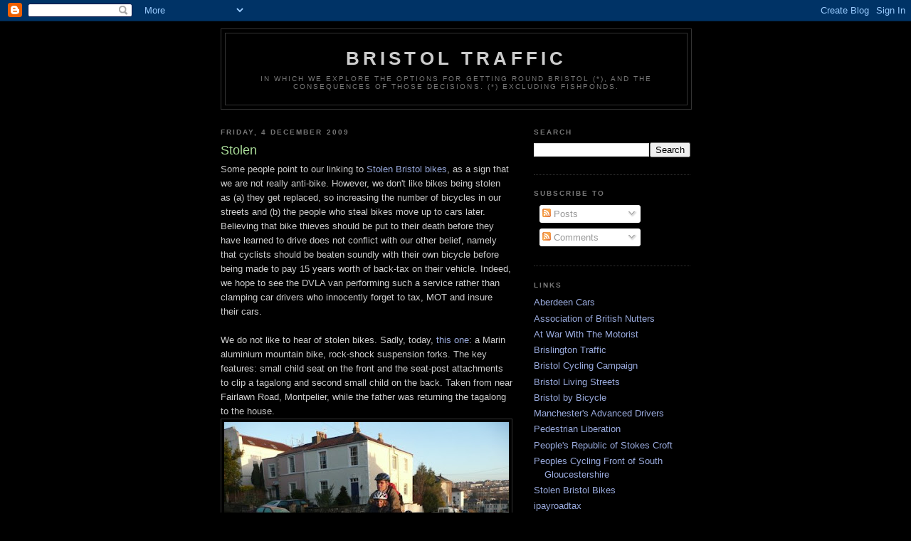

--- FILE ---
content_type: text/html; charset=UTF-8
request_url: http://bristolcars.blogspot.com/2009/12/stolen.html
body_size: 23650
content:
<!DOCTYPE html>
<html dir='ltr'>
<head>
<link href='https://www.blogger.com/static/v1/widgets/2944754296-widget_css_bundle.css' rel='stylesheet' type='text/css'/>
<meta content='text/html; charset=UTF-8' http-equiv='Content-Type'/>
<meta content='blogger' name='generator'/>
<link href='http://bristolcars.blogspot.com/favicon.ico' rel='icon' type='image/x-icon'/>
<link href='http://bristolcars.blogspot.com/2009/12/stolen.html' rel='canonical'/>
<link rel="alternate" type="application/atom+xml" title="Bristol Traffic - Atom" href="http://bristolcars.blogspot.com/feeds/posts/default" />
<link rel="alternate" type="application/rss+xml" title="Bristol Traffic - RSS" href="http://bristolcars.blogspot.com/feeds/posts/default?alt=rss" />
<link rel="service.post" type="application/atom+xml" title="Bristol Traffic - Atom" href="https://www.blogger.com/feeds/7803191245171285795/posts/default" />

<link rel="alternate" type="application/atom+xml" title="Bristol Traffic - Atom" href="http://bristolcars.blogspot.com/feeds/4827010651517727475/comments/default" />
<!--Can't find substitution for tag [blog.ieCssRetrofitLinks]-->
<link href='https://blogger.googleusercontent.com/img/b/R29vZ2xl/AVvXsEinVmZPAhbCDFsnsX410lDvAhtDFHnZycDzxnxMzdPaPHBdFy1QoHeb2G0J70sys4dh691bFiV44qb81WonG8QyNqGkyLIlTNoWOyKgd7lGGSDhizm111qTuu8Y6R56aOu_R3qzNv3wss0/s400/P1020651.JPG' rel='image_src'/>
<meta content='http://bristolcars.blogspot.com/2009/12/stolen.html' property='og:url'/>
<meta content='Stolen' property='og:title'/>
<meta content='Some people point to our linking to Stolen Bristol bikes , as a sign that we are not really anti-bike. However, we don&#39;t like bikes being st...' property='og:description'/>
<meta content='https://blogger.googleusercontent.com/img/b/R29vZ2xl/AVvXsEinVmZPAhbCDFsnsX410lDvAhtDFHnZycDzxnxMzdPaPHBdFy1QoHeb2G0J70sys4dh691bFiV44qb81WonG8QyNqGkyLIlTNoWOyKgd7lGGSDhizm111qTuu8Y6R56aOu_R3qzNv3wss0/w1200-h630-p-k-no-nu/P1020651.JPG' property='og:image'/>
<title>Bristol Traffic: Stolen</title>
<style id='page-skin-1' type='text/css'><!--
/*
-----------------------------------------------
Blogger Template Style
Name:     Minima Black
Date:     26 Feb 2004
Updated by: Blogger Team
----------------------------------------------- */
/* Use this with templates/template-twocol.html */
body {
background:#000000;
margin:0;
color:#cccccc;
font: x-small "Trebuchet MS", Trebuchet, Verdana, Sans-serif;
font-size/* */:/**/small;
font-size: /**/small;
text-align: center;
}
a:link {
color:#99aadd;
text-decoration:none;
}
a:visited {
color:#aa77aa;
text-decoration:none;
}
a:hover {
color:#aadd99;
text-decoration:underline;
}
a img {
border-width:0;
}
/* Header
-----------------------------------------------
*/
#header-wrapper {
width:660px;
margin:0 auto 10px;
border:1px solid #333333;
}
#header-inner {
background-position: center;
margin-left: auto;
margin-right: auto;
}
#header {
margin: 5px;
border: 1px solid #333333;
text-align: center;
color:#cccccc;
}
#header h1 {
margin:5px 5px 0;
padding:15px 20px .25em;
line-height:1.2em;
text-transform:uppercase;
letter-spacing:.2em;
font: normal bold 200% 'Trebuchet MS',Trebuchet,Verdana,Sans-serif;
}
#header a {
color:#cccccc;
text-decoration:none;
}
#header a:hover {
color:#cccccc;
}
#header .description {
margin:0 5px 5px;
padding:0 20px 15px;
max-width:700px;
text-transform:uppercase;
letter-spacing:.2em;
line-height: 1.4em;
font: normal normal 78% 'Trebuchet MS', Trebuchet, Verdana, Sans-serif;
color: #777777;
}
#header img {
margin-left: auto;
margin-right: auto;
}
/* Outer-Wrapper
----------------------------------------------- */
#outer-wrapper {
width: 660px;
margin:0 auto;
padding:10px;
text-align:left;
font: normal normal 100% 'Trebuchet MS',Trebuchet,Verdana,Sans-serif;
}
#main-wrapper {
width: 410px;
float: left;
word-wrap: break-word; /* fix for long text breaking sidebar float in IE */
overflow: hidden;     /* fix for long non-text content breaking IE sidebar float */
}
#sidebar-wrapper {
width: 220px;
float: right;
word-wrap: break-word; /* fix for long text breaking sidebar float in IE */
overflow: hidden;     /* fix for long non-text content breaking IE sidebar float */
}
/* Headings
----------------------------------------------- */
h2 {
margin:1.5em 0 .75em;
font:normal bold 78% 'Trebuchet MS',Trebuchet,Arial,Verdana,Sans-serif;
line-height: 1.4em;
text-transform:uppercase;
letter-spacing:.2em;
color:#777777;
}
/* Posts
-----------------------------------------------
*/
h2.date-header {
margin:1.5em 0 .5em;
}
.post {
margin:.5em 0 1.5em;
border-bottom:1px dotted #333333;
padding-bottom:1.5em;
}
.post h3 {
margin:.25em 0 0;
padding:0 0 4px;
font-size:140%;
font-weight:normal;
line-height:1.4em;
color:#aadd99;
}
.post h3 a, .post h3 a:visited, .post h3 strong {
display:block;
text-decoration:none;
color:#aadd99;
font-weight:bold;
}
.post h3 strong, .post h3 a:hover {
color:#cccccc;
}
.post-body {
margin:0 0 .75em;
line-height:1.6em;
}
.post-body blockquote {
line-height:1.3em;
}
.post-footer {
margin: .75em 0;
color:#777777;
text-transform:uppercase;
letter-spacing:.1em;
font: normal normal 78% 'Trebuchet MS', Trebuchet, Arial, Verdana, Sans-serif;
line-height: 1.4em;
}
.comment-link {
margin-left:.6em;
}
.post img, table.tr-caption-container {
padding:4px;
border:1px solid #333333;
}
.tr-caption-container img {
border: none;
padding: 0;
}
.post blockquote {
margin:1em 20px;
}
.post blockquote p {
margin:.75em 0;
}
/* Comments
----------------------------------------------- */
#comments h4 {
margin:1em 0;
font-weight: bold;
line-height: 1.4em;
text-transform:uppercase;
letter-spacing:.2em;
color: #777777;
}
#comments-block {
margin:1em 0 1.5em;
line-height:1.6em;
}
#comments-block .comment-author {
margin:.5em 0;
}
#comments-block .comment-body {
margin:.25em 0 0;
}
#comments-block .comment-footer {
margin:-.25em 0 2em;
line-height: 1.4em;
text-transform:uppercase;
letter-spacing:.1em;
}
#comments-block .comment-body p {
margin:0 0 .75em;
}
.deleted-comment {
font-style:italic;
color:gray;
}
.feed-links {
clear: both;
line-height: 2.5em;
}
#blog-pager-newer-link {
float: left;
}
#blog-pager-older-link {
float: right;
}
#blog-pager {
text-align: center;
}
/* Sidebar Content
----------------------------------------------- */
.sidebar {
color: #999999;
line-height: 1.5em;
}
.sidebar ul {
list-style:none;
margin:0 0 0;
padding:0 0 0;
}
.sidebar li {
margin:0;
padding-top:0;
padding-right:0;
padding-bottom:.25em;
padding-left:15px;
text-indent:-15px;
line-height:1.5em;
}
.sidebar .widget, .main .widget {
border-bottom:1px dotted #333333;
margin:0 0 1.5em;
padding:0 0 1.5em;
}
.main .Blog {
border-bottom-width: 0;
}
/* Profile
----------------------------------------------- */
.profile-img {
float: left;
margin-top: 0;
margin-right: 5px;
margin-bottom: 5px;
margin-left: 0;
padding: 4px;
border: 1px solid #333333;
}
.profile-data {
margin:0;
text-transform:uppercase;
letter-spacing:.1em;
font: normal normal 78% 'Trebuchet MS', Trebuchet, Arial, Verdana, Sans-serif;
color: #777777;
font-weight: bold;
line-height: 1.6em;
}
.profile-datablock {
margin:.5em 0 .5em;
}
.profile-textblock {
margin: 0.5em 0;
line-height: 1.6em;
}
.profile-link {
font: normal normal 78% 'Trebuchet MS', Trebuchet, Arial, Verdana, Sans-serif;
text-transform: uppercase;
letter-spacing: .1em;
}
/* Footer
----------------------------------------------- */
#footer {
width:660px;
clear:both;
margin:0 auto;
padding-top:15px;
line-height: 1.6em;
text-transform:uppercase;
letter-spacing:.1em;
text-align: center;
}

--></style>
<link href='https://www.blogger.com/dyn-css/authorization.css?targetBlogID=7803191245171285795&amp;zx=0c7dde4f-c296-451b-af19-4996ce2ba4a2' media='none' onload='if(media!=&#39;all&#39;)media=&#39;all&#39;' rel='stylesheet'/><noscript><link href='https://www.blogger.com/dyn-css/authorization.css?targetBlogID=7803191245171285795&amp;zx=0c7dde4f-c296-451b-af19-4996ce2ba4a2' rel='stylesheet'/></noscript>
<meta name='google-adsense-platform-account' content='ca-host-pub-1556223355139109'/>
<meta name='google-adsense-platform-domain' content='blogspot.com'/>

</head>
<body>
<div class='navbar section' id='navbar'><div class='widget Navbar' data-version='1' id='Navbar1'><script type="text/javascript">
    function setAttributeOnload(object, attribute, val) {
      if(window.addEventListener) {
        window.addEventListener('load',
          function(){ object[attribute] = val; }, false);
      } else {
        window.attachEvent('onload', function(){ object[attribute] = val; });
      }
    }
  </script>
<div id="navbar-iframe-container"></div>
<script type="text/javascript" src="https://apis.google.com/js/platform.js"></script>
<script type="text/javascript">
      gapi.load("gapi.iframes:gapi.iframes.style.bubble", function() {
        if (gapi.iframes && gapi.iframes.getContext) {
          gapi.iframes.getContext().openChild({
              url: 'https://www.blogger.com/navbar/7803191245171285795?po\x3d4827010651517727475\x26origin\x3dhttp://bristolcars.blogspot.com',
              where: document.getElementById("navbar-iframe-container"),
              id: "navbar-iframe"
          });
        }
      });
    </script><script type="text/javascript">
(function() {
var script = document.createElement('script');
script.type = 'text/javascript';
script.src = '//pagead2.googlesyndication.com/pagead/js/google_top_exp.js';
var head = document.getElementsByTagName('head')[0];
if (head) {
head.appendChild(script);
}})();
</script>
</div></div>
<div id='outer-wrapper'><div id='wrap2'>
<!-- skip links for text browsers -->
<span id='skiplinks' style='display:none;'>
<a href='#main'>skip to main </a> |
      <a href='#sidebar'>skip to sidebar</a>
</span>
<div id='header-wrapper'>
<div class='header section' id='header'><div class='widget Header' data-version='1' id='Header1'>
<div id='header-inner'>
<div class='titlewrapper'>
<h1 class='title'>
<a href='http://bristolcars.blogspot.com/'>
Bristol Traffic
</a>
</h1>
</div>
<div class='descriptionwrapper'>
<p class='description'><span>In which we explore the options for getting round Bristol (*), and the consequences of those decisions.

(*) Excluding Fishponds.</span></p>
</div>
</div>
</div></div>
</div>
<div id='content-wrapper'>
<div id='crosscol-wrapper' style='text-align:center'>
<div class='crosscol no-items section' id='crosscol'></div>
</div>
<div id='main-wrapper'>
<div class='main section' id='main'><div class='widget Blog' data-version='1' id='Blog1'>
<div class='blog-posts hfeed'>

          <div class="date-outer">
        
<h2 class='date-header'><span>Friday, 4 December 2009</span></h2>

          <div class="date-posts">
        
<div class='post-outer'>
<div class='post hentry uncustomized-post-template' itemprop='blogPost' itemscope='itemscope' itemtype='http://schema.org/BlogPosting'>
<meta content='https://blogger.googleusercontent.com/img/b/R29vZ2xl/AVvXsEinVmZPAhbCDFsnsX410lDvAhtDFHnZycDzxnxMzdPaPHBdFy1QoHeb2G0J70sys4dh691bFiV44qb81WonG8QyNqGkyLIlTNoWOyKgd7lGGSDhizm111qTuu8Y6R56aOu_R3qzNv3wss0/s400/P1020651.JPG' itemprop='image_url'/>
<meta content='7803191245171285795' itemprop='blogId'/>
<meta content='4827010651517727475' itemprop='postId'/>
<a name='4827010651517727475'></a>
<h3 class='post-title entry-title' itemprop='name'>
Stolen
</h3>
<div class='post-header'>
<div class='post-header-line-1'></div>
</div>
<div class='post-body entry-content' id='post-body-4827010651517727475' itemprop='description articleBody'>
Some people point to our linking to <a href="http://www.stolenbristolbikes.com/">Stolen Bristol bikes</a>, as a sign that we are not really anti-bike. However, we don't like bikes being stolen as (a) they get replaced, so increasing the number of bicycles in our streets and (b) the people who steal bikes move up to cars later. Believing that bike thieves should be put to their death before they have learned to drive does not conflict with our other belief, namely that cyclists should be beaten soundly with their own bicycle before being made to pay 15 years worth of back-tax on their vehicle. Indeed, we hope to see the DVLA van performing such a service rather than clamping car drivers who innocently forget to tax, MOT and insure their cars.<br />
<br />
We do not like to hear of stolen bikes. Sadly, today, <a href="http://bristolcars.blogspot.com/2009/02/more-hill-work.html">this one</a>: a Marin aluminium mountain bike, rock-shock suspension forks. The key features: small child seat on the front and the seat-post attachments to clip a tagalong and second small child on the back. Taken from near Fairlawn Road, Montpelier, while the father was returning the tagalong to the house.<br />
<a href="https://blogger.googleusercontent.com/img/b/R29vZ2xl/AVvXsEinVmZPAhbCDFsnsX410lDvAhtDFHnZycDzxnxMzdPaPHBdFy1QoHeb2G0J70sys4dh691bFiV44qb81WonG8QyNqGkyLIlTNoWOyKgd7lGGSDhizm111qTuu8Y6R56aOu_R3qzNv3wss0/s1600-h/P1020651.JPG"><img alt="" border="0" src="https://blogger.googleusercontent.com/img/b/R29vZ2xl/AVvXsEinVmZPAhbCDFsnsX410lDvAhtDFHnZycDzxnxMzdPaPHBdFy1QoHeb2G0J70sys4dh691bFiV44qb81WonG8QyNqGkyLIlTNoWOyKgd7lGGSDhizm111qTuu8Y6R56aOu_R3qzNv3wss0/s400/P1020651.JPG" /></a><br />
The owner and his small children will now have to walk to school, which will still inconvenience us car-driving parents, especially as such an ex-cyclist is going to be the kind of troublemaker who ends campaigning against <a href="http://news.bbc.co.uk/1/hi/england/west_midlands/8393532.stm">cars driving down the pavement</a>. <br />
<br />
Hopefully whoever stole the bicycle will realise that child seats are uncool and abandon it, in which case the owner will be grateful for any sightings. <br />
<div style='clear: both;'></div>
</div>
<div class='post-footer'>
<div class='post-footer-line post-footer-line-1'>
<span class='post-author vcard'>
Posted by
<span class='fn' itemprop='author' itemscope='itemscope' itemtype='http://schema.org/Person'>
<span itemprop='name'>SteveL</span>
</span>
</span>
<span class='post-timestamp'>
at
<meta content='http://bristolcars.blogspot.com/2009/12/stolen.html' itemprop='url'/>
<a class='timestamp-link' href='http://bristolcars.blogspot.com/2009/12/stolen.html' rel='bookmark' title='permanent link'><abbr class='published' itemprop='datePublished' title='2009-12-04T18:13:00Z'>18:13</abbr></a>
</span>
<span class='post-comment-link'>
</span>
<span class='post-icons'>
<span class='item-control blog-admin pid-129329197'>
<a href='https://www.blogger.com/post-edit.g?blogID=7803191245171285795&postID=4827010651517727475&from=pencil' title='Edit Post'>
<img alt='' class='icon-action' height='18' src='https://resources.blogblog.com/img/icon18_edit_allbkg.gif' width='18'/>
</a>
</span>
</span>
<div class='post-share-buttons goog-inline-block'>
</div>
</div>
<div class='post-footer-line post-footer-line-2'>
<span class='post-labels'>
Labels:
<a href='http://bristolcars.blogspot.com/search/label/fairlawn-road' rel='tag'>fairlawn-road</a>,
<a href='http://bristolcars.blogspot.com/search/label/montpelier' rel='tag'>montpelier</a>,
<a href='http://bristolcars.blogspot.com/search/label/nugent-hill' rel='tag'>nugent-hill</a>,
<a href='http://bristolcars.blogspot.com/search/label/stolen-bike' rel='tag'>stolen-bike</a>
</span>
</div>
<div class='post-footer-line post-footer-line-3'>
<span class='post-location'>
</span>
</div>
</div>
</div>
<div class='comments' id='comments'>
<a name='comments'></a>
<h4>No comments:</h4>
<div id='Blog1_comments-block-wrapper'>
<dl class='avatar-comment-indent' id='comments-block'>
</dl>
</div>
<p class='comment-footer'>
<a href='https://www.blogger.com/comment/fullpage/post/7803191245171285795/4827010651517727475' onclick=''>Post a Comment</a>
</p>
</div>
</div>

        </div></div>
      
</div>
<div class='blog-pager' id='blog-pager'>
<span id='blog-pager-newer-link'>
<a class='blog-pager-newer-link' href='http://bristolcars.blogspot.com/2009/12/farm-pub-path-signage.html' id='Blog1_blog-pager-newer-link' title='Newer Post'>Newer Post</a>
</span>
<span id='blog-pager-older-link'>
<a class='blog-pager-older-link' href='http://bristolcars.blogspot.com/2009/12/wilderness-near-uwe.html' id='Blog1_blog-pager-older-link' title='Older Post'>Older Post</a>
</span>
<a class='home-link' href='http://bristolcars.blogspot.com/'>Home</a>
</div>
<div class='clear'></div>
<div class='post-feeds'>
<div class='feed-links'>
Subscribe to:
<a class='feed-link' href='http://bristolcars.blogspot.com/feeds/4827010651517727475/comments/default' target='_blank' type='application/atom+xml'>Post Comments (Atom)</a>
</div>
</div>
</div></div>
</div>
<div id='sidebar-wrapper'>
<div class='sidebar section' id='sidebar'><div class='widget BlogSearch' data-version='1' id='BlogSearch1'>
<h2 class='title'>Search</h2>
<div class='widget-content'>
<div id='BlogSearch1_form'>
<form action='http://bristolcars.blogspot.com/search' class='gsc-search-box' target='_top'>
<table cellpadding='0' cellspacing='0' class='gsc-search-box'>
<tbody>
<tr>
<td class='gsc-input'>
<input autocomplete='off' class='gsc-input' name='q' size='10' title='search' type='text' value=''/>
</td>
<td class='gsc-search-button'>
<input class='gsc-search-button' title='search' type='submit' value='Search'/>
</td>
</tr>
</tbody>
</table>
</form>
</div>
</div>
<div class='clear'></div>
</div><div class='widget Subscribe' data-version='1' id='Subscribe1'>
<div style='white-space:nowrap'>
<h2 class='title'>Subscribe To</h2>
<div class='widget-content'>
<div class='subscribe-wrapper subscribe-type-POST'>
<div class='subscribe expanded subscribe-type-POST' id='SW_READER_LIST_Subscribe1POST' style='display:none;'>
<div class='top'>
<span class='inner' onclick='return(_SW_toggleReaderList(event, "Subscribe1POST"));'>
<img class='subscribe-dropdown-arrow' src='https://resources.blogblog.com/img/widgets/arrow_dropdown.gif'/>
<img align='absmiddle' alt='' border='0' class='feed-icon' src='https://resources.blogblog.com/img/icon_feed12.png'/>
Posts
</span>
<div class='feed-reader-links'>
<a class='feed-reader-link' href='https://www.netvibes.com/subscribe.php?url=http%3A%2F%2Fbristolcars.blogspot.com%2Ffeeds%2Fposts%2Fdefault' target='_blank'>
<img src='https://resources.blogblog.com/img/widgets/subscribe-netvibes.png'/>
</a>
<a class='feed-reader-link' href='https://add.my.yahoo.com/content?url=http%3A%2F%2Fbristolcars.blogspot.com%2Ffeeds%2Fposts%2Fdefault' target='_blank'>
<img src='https://resources.blogblog.com/img/widgets/subscribe-yahoo.png'/>
</a>
<a class='feed-reader-link' href='http://bristolcars.blogspot.com/feeds/posts/default' target='_blank'>
<img align='absmiddle' class='feed-icon' src='https://resources.blogblog.com/img/icon_feed12.png'/>
                  Atom
                </a>
</div>
</div>
<div class='bottom'></div>
</div>
<div class='subscribe' id='SW_READER_LIST_CLOSED_Subscribe1POST' onclick='return(_SW_toggleReaderList(event, "Subscribe1POST"));'>
<div class='top'>
<span class='inner'>
<img class='subscribe-dropdown-arrow' src='https://resources.blogblog.com/img/widgets/arrow_dropdown.gif'/>
<span onclick='return(_SW_toggleReaderList(event, "Subscribe1POST"));'>
<img align='absmiddle' alt='' border='0' class='feed-icon' src='https://resources.blogblog.com/img/icon_feed12.png'/>
Posts
</span>
</span>
</div>
<div class='bottom'></div>
</div>
</div>
<div class='subscribe-wrapper subscribe-type-PER_POST'>
<div class='subscribe expanded subscribe-type-PER_POST' id='SW_READER_LIST_Subscribe1PER_POST' style='display:none;'>
<div class='top'>
<span class='inner' onclick='return(_SW_toggleReaderList(event, "Subscribe1PER_POST"));'>
<img class='subscribe-dropdown-arrow' src='https://resources.blogblog.com/img/widgets/arrow_dropdown.gif'/>
<img align='absmiddle' alt='' border='0' class='feed-icon' src='https://resources.blogblog.com/img/icon_feed12.png'/>
Comments
</span>
<div class='feed-reader-links'>
<a class='feed-reader-link' href='https://www.netvibes.com/subscribe.php?url=http%3A%2F%2Fbristolcars.blogspot.com%2Ffeeds%2F4827010651517727475%2Fcomments%2Fdefault' target='_blank'>
<img src='https://resources.blogblog.com/img/widgets/subscribe-netvibes.png'/>
</a>
<a class='feed-reader-link' href='https://add.my.yahoo.com/content?url=http%3A%2F%2Fbristolcars.blogspot.com%2Ffeeds%2F4827010651517727475%2Fcomments%2Fdefault' target='_blank'>
<img src='https://resources.blogblog.com/img/widgets/subscribe-yahoo.png'/>
</a>
<a class='feed-reader-link' href='http://bristolcars.blogspot.com/feeds/4827010651517727475/comments/default' target='_blank'>
<img align='absmiddle' class='feed-icon' src='https://resources.blogblog.com/img/icon_feed12.png'/>
                  Atom
                </a>
</div>
</div>
<div class='bottom'></div>
</div>
<div class='subscribe' id='SW_READER_LIST_CLOSED_Subscribe1PER_POST' onclick='return(_SW_toggleReaderList(event, "Subscribe1PER_POST"));'>
<div class='top'>
<span class='inner'>
<img class='subscribe-dropdown-arrow' src='https://resources.blogblog.com/img/widgets/arrow_dropdown.gif'/>
<span onclick='return(_SW_toggleReaderList(event, "Subscribe1PER_POST"));'>
<img align='absmiddle' alt='' border='0' class='feed-icon' src='https://resources.blogblog.com/img/icon_feed12.png'/>
Comments
</span>
</span>
</div>
<div class='bottom'></div>
</div>
</div>
<div style='clear:both'></div>
</div>
</div>
<div class='clear'></div>
</div><div class='widget LinkList' data-version='1' id='LinkList1'>
<h2>Links</h2>
<div class='widget-content'>
<ul>
<li><a href='http://aberdeencars.blogspot.com/'>Aberdeen Cars</a></li>
<li><a href='http://twitter.com/AssnBritNutters'>Association of British Nutters</a></li>
<li><a href='http://waronthemotorist.wordpress.com/'>At War With The Motorist</a></li>
<li><a href='http://briztraffic.blogspot.com/'>Brislington Traffic</a></li>
<li><a href='http://www.bristolcyclingcampaign.org.uk/'>Bristol Cycling Campaign</a></li>
<li><a href='http://bristollivingstreets.wordpress.com/'>Bristol Living Streets</a></li>
<li><a href='http://bristolbybike.blogspot.com/'>Bristol by Bicycle</a></li>
<li><a href='http://manchestersadvanceddrivers.blogspot.co.uk/'>Manchester's Advanced Drivers</a></li>
<li><a href='http://pedestrianliberation.wordpress.com/'>Pedestrian Liberation</a></li>
<li><a href='http://www.prsc.org.uk/'>People's Republic of Stokes Croft</a></li>
<li><a href='http://cyclingfront.blogspot.com/'>Peoples Cycling Front of South Gloucestershire</a></li>
<li><a href='http://www.stolenbristolbikes.com/'>Stolen Bristol Bikes</a></li>
<li><a href='http://ipayroadtax.com/'>ipayroadtax</a></li>
</ul>
<div class='clear'></div>
</div>
</div><div class='widget BlogArchive' data-version='1' id='BlogArchive1'>
<h2>Blog Archive</h2>
<div class='widget-content'>
<div id='ArchiveList'>
<div id='BlogArchive1_ArchiveList'>
<ul class='hierarchy'>
<li class='archivedate collapsed'>
<a class='toggle' href='javascript:void(0)'>
<span class='zippy'>

        &#9658;&#160;
      
</span>
</a>
<a class='post-count-link' href='http://bristolcars.blogspot.com/2020/'>
2020
</a>
<span class='post-count' dir='ltr'>(1)</span>
<ul class='hierarchy'>
<li class='archivedate collapsed'>
<a class='toggle' href='javascript:void(0)'>
<span class='zippy'>

        &#9658;&#160;
      
</span>
</a>
<a class='post-count-link' href='http://bristolcars.blogspot.com/2020/05/'>
May
</a>
<span class='post-count' dir='ltr'>(1)</span>
</li>
</ul>
</li>
</ul>
<ul class='hierarchy'>
<li class='archivedate collapsed'>
<a class='toggle' href='javascript:void(0)'>
<span class='zippy'>

        &#9658;&#160;
      
</span>
</a>
<a class='post-count-link' href='http://bristolcars.blogspot.com/2019/'>
2019
</a>
<span class='post-count' dir='ltr'>(3)</span>
<ul class='hierarchy'>
<li class='archivedate collapsed'>
<a class='toggle' href='javascript:void(0)'>
<span class='zippy'>

        &#9658;&#160;
      
</span>
</a>
<a class='post-count-link' href='http://bristolcars.blogspot.com/2019/09/'>
September
</a>
<span class='post-count' dir='ltr'>(2)</span>
</li>
</ul>
<ul class='hierarchy'>
<li class='archivedate collapsed'>
<a class='toggle' href='javascript:void(0)'>
<span class='zippy'>

        &#9658;&#160;
      
</span>
</a>
<a class='post-count-link' href='http://bristolcars.blogspot.com/2019/02/'>
February
</a>
<span class='post-count' dir='ltr'>(1)</span>
</li>
</ul>
</li>
</ul>
<ul class='hierarchy'>
<li class='archivedate collapsed'>
<a class='toggle' href='javascript:void(0)'>
<span class='zippy'>

        &#9658;&#160;
      
</span>
</a>
<a class='post-count-link' href='http://bristolcars.blogspot.com/2018/'>
2018
</a>
<span class='post-count' dir='ltr'>(20)</span>
<ul class='hierarchy'>
<li class='archivedate collapsed'>
<a class='toggle' href='javascript:void(0)'>
<span class='zippy'>

        &#9658;&#160;
      
</span>
</a>
<a class='post-count-link' href='http://bristolcars.blogspot.com/2018/12/'>
December
</a>
<span class='post-count' dir='ltr'>(1)</span>
</li>
</ul>
<ul class='hierarchy'>
<li class='archivedate collapsed'>
<a class='toggle' href='javascript:void(0)'>
<span class='zippy'>

        &#9658;&#160;
      
</span>
</a>
<a class='post-count-link' href='http://bristolcars.blogspot.com/2018/10/'>
October
</a>
<span class='post-count' dir='ltr'>(2)</span>
</li>
</ul>
<ul class='hierarchy'>
<li class='archivedate collapsed'>
<a class='toggle' href='javascript:void(0)'>
<span class='zippy'>

        &#9658;&#160;
      
</span>
</a>
<a class='post-count-link' href='http://bristolcars.blogspot.com/2018/09/'>
September
</a>
<span class='post-count' dir='ltr'>(1)</span>
</li>
</ul>
<ul class='hierarchy'>
<li class='archivedate collapsed'>
<a class='toggle' href='javascript:void(0)'>
<span class='zippy'>

        &#9658;&#160;
      
</span>
</a>
<a class='post-count-link' href='http://bristolcars.blogspot.com/2018/08/'>
August
</a>
<span class='post-count' dir='ltr'>(4)</span>
</li>
</ul>
<ul class='hierarchy'>
<li class='archivedate collapsed'>
<a class='toggle' href='javascript:void(0)'>
<span class='zippy'>

        &#9658;&#160;
      
</span>
</a>
<a class='post-count-link' href='http://bristolcars.blogspot.com/2018/07/'>
July
</a>
<span class='post-count' dir='ltr'>(2)</span>
</li>
</ul>
<ul class='hierarchy'>
<li class='archivedate collapsed'>
<a class='toggle' href='javascript:void(0)'>
<span class='zippy'>

        &#9658;&#160;
      
</span>
</a>
<a class='post-count-link' href='http://bristolcars.blogspot.com/2018/05/'>
May
</a>
<span class='post-count' dir='ltr'>(2)</span>
</li>
</ul>
<ul class='hierarchy'>
<li class='archivedate collapsed'>
<a class='toggle' href='javascript:void(0)'>
<span class='zippy'>

        &#9658;&#160;
      
</span>
</a>
<a class='post-count-link' href='http://bristolcars.blogspot.com/2018/04/'>
April
</a>
<span class='post-count' dir='ltr'>(1)</span>
</li>
</ul>
<ul class='hierarchy'>
<li class='archivedate collapsed'>
<a class='toggle' href='javascript:void(0)'>
<span class='zippy'>

        &#9658;&#160;
      
</span>
</a>
<a class='post-count-link' href='http://bristolcars.blogspot.com/2018/03/'>
March
</a>
<span class='post-count' dir='ltr'>(2)</span>
</li>
</ul>
<ul class='hierarchy'>
<li class='archivedate collapsed'>
<a class='toggle' href='javascript:void(0)'>
<span class='zippy'>

        &#9658;&#160;
      
</span>
</a>
<a class='post-count-link' href='http://bristolcars.blogspot.com/2018/02/'>
February
</a>
<span class='post-count' dir='ltr'>(3)</span>
</li>
</ul>
<ul class='hierarchy'>
<li class='archivedate collapsed'>
<a class='toggle' href='javascript:void(0)'>
<span class='zippy'>

        &#9658;&#160;
      
</span>
</a>
<a class='post-count-link' href='http://bristolcars.blogspot.com/2018/01/'>
January
</a>
<span class='post-count' dir='ltr'>(2)</span>
</li>
</ul>
</li>
</ul>
<ul class='hierarchy'>
<li class='archivedate collapsed'>
<a class='toggle' href='javascript:void(0)'>
<span class='zippy'>

        &#9658;&#160;
      
</span>
</a>
<a class='post-count-link' href='http://bristolcars.blogspot.com/2017/'>
2017
</a>
<span class='post-count' dir='ltr'>(19)</span>
<ul class='hierarchy'>
<li class='archivedate collapsed'>
<a class='toggle' href='javascript:void(0)'>
<span class='zippy'>

        &#9658;&#160;
      
</span>
</a>
<a class='post-count-link' href='http://bristolcars.blogspot.com/2017/12/'>
December
</a>
<span class='post-count' dir='ltr'>(2)</span>
</li>
</ul>
<ul class='hierarchy'>
<li class='archivedate collapsed'>
<a class='toggle' href='javascript:void(0)'>
<span class='zippy'>

        &#9658;&#160;
      
</span>
</a>
<a class='post-count-link' href='http://bristolcars.blogspot.com/2017/11/'>
November
</a>
<span class='post-count' dir='ltr'>(3)</span>
</li>
</ul>
<ul class='hierarchy'>
<li class='archivedate collapsed'>
<a class='toggle' href='javascript:void(0)'>
<span class='zippy'>

        &#9658;&#160;
      
</span>
</a>
<a class='post-count-link' href='http://bristolcars.blogspot.com/2017/10/'>
October
</a>
<span class='post-count' dir='ltr'>(3)</span>
</li>
</ul>
<ul class='hierarchy'>
<li class='archivedate collapsed'>
<a class='toggle' href='javascript:void(0)'>
<span class='zippy'>

        &#9658;&#160;
      
</span>
</a>
<a class='post-count-link' href='http://bristolcars.blogspot.com/2017/09/'>
September
</a>
<span class='post-count' dir='ltr'>(4)</span>
</li>
</ul>
<ul class='hierarchy'>
<li class='archivedate collapsed'>
<a class='toggle' href='javascript:void(0)'>
<span class='zippy'>

        &#9658;&#160;
      
</span>
</a>
<a class='post-count-link' href='http://bristolcars.blogspot.com/2017/05/'>
May
</a>
<span class='post-count' dir='ltr'>(2)</span>
</li>
</ul>
<ul class='hierarchy'>
<li class='archivedate collapsed'>
<a class='toggle' href='javascript:void(0)'>
<span class='zippy'>

        &#9658;&#160;
      
</span>
</a>
<a class='post-count-link' href='http://bristolcars.blogspot.com/2017/04/'>
April
</a>
<span class='post-count' dir='ltr'>(3)</span>
</li>
</ul>
<ul class='hierarchy'>
<li class='archivedate collapsed'>
<a class='toggle' href='javascript:void(0)'>
<span class='zippy'>

        &#9658;&#160;
      
</span>
</a>
<a class='post-count-link' href='http://bristolcars.blogspot.com/2017/03/'>
March
</a>
<span class='post-count' dir='ltr'>(1)</span>
</li>
</ul>
<ul class='hierarchy'>
<li class='archivedate collapsed'>
<a class='toggle' href='javascript:void(0)'>
<span class='zippy'>

        &#9658;&#160;
      
</span>
</a>
<a class='post-count-link' href='http://bristolcars.blogspot.com/2017/02/'>
February
</a>
<span class='post-count' dir='ltr'>(1)</span>
</li>
</ul>
</li>
</ul>
<ul class='hierarchy'>
<li class='archivedate collapsed'>
<a class='toggle' href='javascript:void(0)'>
<span class='zippy'>

        &#9658;&#160;
      
</span>
</a>
<a class='post-count-link' href='http://bristolcars.blogspot.com/2016/'>
2016
</a>
<span class='post-count' dir='ltr'>(27)</span>
<ul class='hierarchy'>
<li class='archivedate collapsed'>
<a class='toggle' href='javascript:void(0)'>
<span class='zippy'>

        &#9658;&#160;
      
</span>
</a>
<a class='post-count-link' href='http://bristolcars.blogspot.com/2016/12/'>
December
</a>
<span class='post-count' dir='ltr'>(2)</span>
</li>
</ul>
<ul class='hierarchy'>
<li class='archivedate collapsed'>
<a class='toggle' href='javascript:void(0)'>
<span class='zippy'>

        &#9658;&#160;
      
</span>
</a>
<a class='post-count-link' href='http://bristolcars.blogspot.com/2016/11/'>
November
</a>
<span class='post-count' dir='ltr'>(3)</span>
</li>
</ul>
<ul class='hierarchy'>
<li class='archivedate collapsed'>
<a class='toggle' href='javascript:void(0)'>
<span class='zippy'>

        &#9658;&#160;
      
</span>
</a>
<a class='post-count-link' href='http://bristolcars.blogspot.com/2016/09/'>
September
</a>
<span class='post-count' dir='ltr'>(6)</span>
</li>
</ul>
<ul class='hierarchy'>
<li class='archivedate collapsed'>
<a class='toggle' href='javascript:void(0)'>
<span class='zippy'>

        &#9658;&#160;
      
</span>
</a>
<a class='post-count-link' href='http://bristolcars.blogspot.com/2016/06/'>
June
</a>
<span class='post-count' dir='ltr'>(3)</span>
</li>
</ul>
<ul class='hierarchy'>
<li class='archivedate collapsed'>
<a class='toggle' href='javascript:void(0)'>
<span class='zippy'>

        &#9658;&#160;
      
</span>
</a>
<a class='post-count-link' href='http://bristolcars.blogspot.com/2016/05/'>
May
</a>
<span class='post-count' dir='ltr'>(2)</span>
</li>
</ul>
<ul class='hierarchy'>
<li class='archivedate collapsed'>
<a class='toggle' href='javascript:void(0)'>
<span class='zippy'>

        &#9658;&#160;
      
</span>
</a>
<a class='post-count-link' href='http://bristolcars.blogspot.com/2016/04/'>
April
</a>
<span class='post-count' dir='ltr'>(1)</span>
</li>
</ul>
<ul class='hierarchy'>
<li class='archivedate collapsed'>
<a class='toggle' href='javascript:void(0)'>
<span class='zippy'>

        &#9658;&#160;
      
</span>
</a>
<a class='post-count-link' href='http://bristolcars.blogspot.com/2016/03/'>
March
</a>
<span class='post-count' dir='ltr'>(3)</span>
</li>
</ul>
<ul class='hierarchy'>
<li class='archivedate collapsed'>
<a class='toggle' href='javascript:void(0)'>
<span class='zippy'>

        &#9658;&#160;
      
</span>
</a>
<a class='post-count-link' href='http://bristolcars.blogspot.com/2016/02/'>
February
</a>
<span class='post-count' dir='ltr'>(3)</span>
</li>
</ul>
<ul class='hierarchy'>
<li class='archivedate collapsed'>
<a class='toggle' href='javascript:void(0)'>
<span class='zippy'>

        &#9658;&#160;
      
</span>
</a>
<a class='post-count-link' href='http://bristolcars.blogspot.com/2016/01/'>
January
</a>
<span class='post-count' dir='ltr'>(4)</span>
</li>
</ul>
</li>
</ul>
<ul class='hierarchy'>
<li class='archivedate collapsed'>
<a class='toggle' href='javascript:void(0)'>
<span class='zippy'>

        &#9658;&#160;
      
</span>
</a>
<a class='post-count-link' href='http://bristolcars.blogspot.com/2015/'>
2015
</a>
<span class='post-count' dir='ltr'>(39)</span>
<ul class='hierarchy'>
<li class='archivedate collapsed'>
<a class='toggle' href='javascript:void(0)'>
<span class='zippy'>

        &#9658;&#160;
      
</span>
</a>
<a class='post-count-link' href='http://bristolcars.blogspot.com/2015/12/'>
December
</a>
<span class='post-count' dir='ltr'>(2)</span>
</li>
</ul>
<ul class='hierarchy'>
<li class='archivedate collapsed'>
<a class='toggle' href='javascript:void(0)'>
<span class='zippy'>

        &#9658;&#160;
      
</span>
</a>
<a class='post-count-link' href='http://bristolcars.blogspot.com/2015/11/'>
November
</a>
<span class='post-count' dir='ltr'>(2)</span>
</li>
</ul>
<ul class='hierarchy'>
<li class='archivedate collapsed'>
<a class='toggle' href='javascript:void(0)'>
<span class='zippy'>

        &#9658;&#160;
      
</span>
</a>
<a class='post-count-link' href='http://bristolcars.blogspot.com/2015/10/'>
October
</a>
<span class='post-count' dir='ltr'>(4)</span>
</li>
</ul>
<ul class='hierarchy'>
<li class='archivedate collapsed'>
<a class='toggle' href='javascript:void(0)'>
<span class='zippy'>

        &#9658;&#160;
      
</span>
</a>
<a class='post-count-link' href='http://bristolcars.blogspot.com/2015/09/'>
September
</a>
<span class='post-count' dir='ltr'>(2)</span>
</li>
</ul>
<ul class='hierarchy'>
<li class='archivedate collapsed'>
<a class='toggle' href='javascript:void(0)'>
<span class='zippy'>

        &#9658;&#160;
      
</span>
</a>
<a class='post-count-link' href='http://bristolcars.blogspot.com/2015/08/'>
August
</a>
<span class='post-count' dir='ltr'>(7)</span>
</li>
</ul>
<ul class='hierarchy'>
<li class='archivedate collapsed'>
<a class='toggle' href='javascript:void(0)'>
<span class='zippy'>

        &#9658;&#160;
      
</span>
</a>
<a class='post-count-link' href='http://bristolcars.blogspot.com/2015/07/'>
July
</a>
<span class='post-count' dir='ltr'>(2)</span>
</li>
</ul>
<ul class='hierarchy'>
<li class='archivedate collapsed'>
<a class='toggle' href='javascript:void(0)'>
<span class='zippy'>

        &#9658;&#160;
      
</span>
</a>
<a class='post-count-link' href='http://bristolcars.blogspot.com/2015/06/'>
June
</a>
<span class='post-count' dir='ltr'>(3)</span>
</li>
</ul>
<ul class='hierarchy'>
<li class='archivedate collapsed'>
<a class='toggle' href='javascript:void(0)'>
<span class='zippy'>

        &#9658;&#160;
      
</span>
</a>
<a class='post-count-link' href='http://bristolcars.blogspot.com/2015/05/'>
May
</a>
<span class='post-count' dir='ltr'>(3)</span>
</li>
</ul>
<ul class='hierarchy'>
<li class='archivedate collapsed'>
<a class='toggle' href='javascript:void(0)'>
<span class='zippy'>

        &#9658;&#160;
      
</span>
</a>
<a class='post-count-link' href='http://bristolcars.blogspot.com/2015/04/'>
April
</a>
<span class='post-count' dir='ltr'>(3)</span>
</li>
</ul>
<ul class='hierarchy'>
<li class='archivedate collapsed'>
<a class='toggle' href='javascript:void(0)'>
<span class='zippy'>

        &#9658;&#160;
      
</span>
</a>
<a class='post-count-link' href='http://bristolcars.blogspot.com/2015/03/'>
March
</a>
<span class='post-count' dir='ltr'>(6)</span>
</li>
</ul>
<ul class='hierarchy'>
<li class='archivedate collapsed'>
<a class='toggle' href='javascript:void(0)'>
<span class='zippy'>

        &#9658;&#160;
      
</span>
</a>
<a class='post-count-link' href='http://bristolcars.blogspot.com/2015/02/'>
February
</a>
<span class='post-count' dir='ltr'>(1)</span>
</li>
</ul>
<ul class='hierarchy'>
<li class='archivedate collapsed'>
<a class='toggle' href='javascript:void(0)'>
<span class='zippy'>

        &#9658;&#160;
      
</span>
</a>
<a class='post-count-link' href='http://bristolcars.blogspot.com/2015/01/'>
January
</a>
<span class='post-count' dir='ltr'>(4)</span>
</li>
</ul>
</li>
</ul>
<ul class='hierarchy'>
<li class='archivedate collapsed'>
<a class='toggle' href='javascript:void(0)'>
<span class='zippy'>

        &#9658;&#160;
      
</span>
</a>
<a class='post-count-link' href='http://bristolcars.blogspot.com/2014/'>
2014
</a>
<span class='post-count' dir='ltr'>(29)</span>
<ul class='hierarchy'>
<li class='archivedate collapsed'>
<a class='toggle' href='javascript:void(0)'>
<span class='zippy'>

        &#9658;&#160;
      
</span>
</a>
<a class='post-count-link' href='http://bristolcars.blogspot.com/2014/12/'>
December
</a>
<span class='post-count' dir='ltr'>(2)</span>
</li>
</ul>
<ul class='hierarchy'>
<li class='archivedate collapsed'>
<a class='toggle' href='javascript:void(0)'>
<span class='zippy'>

        &#9658;&#160;
      
</span>
</a>
<a class='post-count-link' href='http://bristolcars.blogspot.com/2014/09/'>
September
</a>
<span class='post-count' dir='ltr'>(3)</span>
</li>
</ul>
<ul class='hierarchy'>
<li class='archivedate collapsed'>
<a class='toggle' href='javascript:void(0)'>
<span class='zippy'>

        &#9658;&#160;
      
</span>
</a>
<a class='post-count-link' href='http://bristolcars.blogspot.com/2014/08/'>
August
</a>
<span class='post-count' dir='ltr'>(2)</span>
</li>
</ul>
<ul class='hierarchy'>
<li class='archivedate collapsed'>
<a class='toggle' href='javascript:void(0)'>
<span class='zippy'>

        &#9658;&#160;
      
</span>
</a>
<a class='post-count-link' href='http://bristolcars.blogspot.com/2014/07/'>
July
</a>
<span class='post-count' dir='ltr'>(2)</span>
</li>
</ul>
<ul class='hierarchy'>
<li class='archivedate collapsed'>
<a class='toggle' href='javascript:void(0)'>
<span class='zippy'>

        &#9658;&#160;
      
</span>
</a>
<a class='post-count-link' href='http://bristolcars.blogspot.com/2014/06/'>
June
</a>
<span class='post-count' dir='ltr'>(3)</span>
</li>
</ul>
<ul class='hierarchy'>
<li class='archivedate collapsed'>
<a class='toggle' href='javascript:void(0)'>
<span class='zippy'>

        &#9658;&#160;
      
</span>
</a>
<a class='post-count-link' href='http://bristolcars.blogspot.com/2014/05/'>
May
</a>
<span class='post-count' dir='ltr'>(1)</span>
</li>
</ul>
<ul class='hierarchy'>
<li class='archivedate collapsed'>
<a class='toggle' href='javascript:void(0)'>
<span class='zippy'>

        &#9658;&#160;
      
</span>
</a>
<a class='post-count-link' href='http://bristolcars.blogspot.com/2014/04/'>
April
</a>
<span class='post-count' dir='ltr'>(6)</span>
</li>
</ul>
<ul class='hierarchy'>
<li class='archivedate collapsed'>
<a class='toggle' href='javascript:void(0)'>
<span class='zippy'>

        &#9658;&#160;
      
</span>
</a>
<a class='post-count-link' href='http://bristolcars.blogspot.com/2014/03/'>
March
</a>
<span class='post-count' dir='ltr'>(2)</span>
</li>
</ul>
<ul class='hierarchy'>
<li class='archivedate collapsed'>
<a class='toggle' href='javascript:void(0)'>
<span class='zippy'>

        &#9658;&#160;
      
</span>
</a>
<a class='post-count-link' href='http://bristolcars.blogspot.com/2014/02/'>
February
</a>
<span class='post-count' dir='ltr'>(5)</span>
</li>
</ul>
<ul class='hierarchy'>
<li class='archivedate collapsed'>
<a class='toggle' href='javascript:void(0)'>
<span class='zippy'>

        &#9658;&#160;
      
</span>
</a>
<a class='post-count-link' href='http://bristolcars.blogspot.com/2014/01/'>
January
</a>
<span class='post-count' dir='ltr'>(3)</span>
</li>
</ul>
</li>
</ul>
<ul class='hierarchy'>
<li class='archivedate collapsed'>
<a class='toggle' href='javascript:void(0)'>
<span class='zippy'>

        &#9658;&#160;
      
</span>
</a>
<a class='post-count-link' href='http://bristolcars.blogspot.com/2013/'>
2013
</a>
<span class='post-count' dir='ltr'>(87)</span>
<ul class='hierarchy'>
<li class='archivedate collapsed'>
<a class='toggle' href='javascript:void(0)'>
<span class='zippy'>

        &#9658;&#160;
      
</span>
</a>
<a class='post-count-link' href='http://bristolcars.blogspot.com/2013/12/'>
December
</a>
<span class='post-count' dir='ltr'>(5)</span>
</li>
</ul>
<ul class='hierarchy'>
<li class='archivedate collapsed'>
<a class='toggle' href='javascript:void(0)'>
<span class='zippy'>

        &#9658;&#160;
      
</span>
</a>
<a class='post-count-link' href='http://bristolcars.blogspot.com/2013/11/'>
November
</a>
<span class='post-count' dir='ltr'>(6)</span>
</li>
</ul>
<ul class='hierarchy'>
<li class='archivedate collapsed'>
<a class='toggle' href='javascript:void(0)'>
<span class='zippy'>

        &#9658;&#160;
      
</span>
</a>
<a class='post-count-link' href='http://bristolcars.blogspot.com/2013/10/'>
October
</a>
<span class='post-count' dir='ltr'>(8)</span>
</li>
</ul>
<ul class='hierarchy'>
<li class='archivedate collapsed'>
<a class='toggle' href='javascript:void(0)'>
<span class='zippy'>

        &#9658;&#160;
      
</span>
</a>
<a class='post-count-link' href='http://bristolcars.blogspot.com/2013/09/'>
September
</a>
<span class='post-count' dir='ltr'>(8)</span>
</li>
</ul>
<ul class='hierarchy'>
<li class='archivedate collapsed'>
<a class='toggle' href='javascript:void(0)'>
<span class='zippy'>

        &#9658;&#160;
      
</span>
</a>
<a class='post-count-link' href='http://bristolcars.blogspot.com/2013/08/'>
August
</a>
<span class='post-count' dir='ltr'>(10)</span>
</li>
</ul>
<ul class='hierarchy'>
<li class='archivedate collapsed'>
<a class='toggle' href='javascript:void(0)'>
<span class='zippy'>

        &#9658;&#160;
      
</span>
</a>
<a class='post-count-link' href='http://bristolcars.blogspot.com/2013/07/'>
July
</a>
<span class='post-count' dir='ltr'>(7)</span>
</li>
</ul>
<ul class='hierarchy'>
<li class='archivedate collapsed'>
<a class='toggle' href='javascript:void(0)'>
<span class='zippy'>

        &#9658;&#160;
      
</span>
</a>
<a class='post-count-link' href='http://bristolcars.blogspot.com/2013/06/'>
June
</a>
<span class='post-count' dir='ltr'>(12)</span>
</li>
</ul>
<ul class='hierarchy'>
<li class='archivedate collapsed'>
<a class='toggle' href='javascript:void(0)'>
<span class='zippy'>

        &#9658;&#160;
      
</span>
</a>
<a class='post-count-link' href='http://bristolcars.blogspot.com/2013/05/'>
May
</a>
<span class='post-count' dir='ltr'>(5)</span>
</li>
</ul>
<ul class='hierarchy'>
<li class='archivedate collapsed'>
<a class='toggle' href='javascript:void(0)'>
<span class='zippy'>

        &#9658;&#160;
      
</span>
</a>
<a class='post-count-link' href='http://bristolcars.blogspot.com/2013/04/'>
April
</a>
<span class='post-count' dir='ltr'>(3)</span>
</li>
</ul>
<ul class='hierarchy'>
<li class='archivedate collapsed'>
<a class='toggle' href='javascript:void(0)'>
<span class='zippy'>

        &#9658;&#160;
      
</span>
</a>
<a class='post-count-link' href='http://bristolcars.blogspot.com/2013/03/'>
March
</a>
<span class='post-count' dir='ltr'>(1)</span>
</li>
</ul>
<ul class='hierarchy'>
<li class='archivedate collapsed'>
<a class='toggle' href='javascript:void(0)'>
<span class='zippy'>

        &#9658;&#160;
      
</span>
</a>
<a class='post-count-link' href='http://bristolcars.blogspot.com/2013/02/'>
February
</a>
<span class='post-count' dir='ltr'>(6)</span>
</li>
</ul>
<ul class='hierarchy'>
<li class='archivedate collapsed'>
<a class='toggle' href='javascript:void(0)'>
<span class='zippy'>

        &#9658;&#160;
      
</span>
</a>
<a class='post-count-link' href='http://bristolcars.blogspot.com/2013/01/'>
January
</a>
<span class='post-count' dir='ltr'>(16)</span>
</li>
</ul>
</li>
</ul>
<ul class='hierarchy'>
<li class='archivedate collapsed'>
<a class='toggle' href='javascript:void(0)'>
<span class='zippy'>

        &#9658;&#160;
      
</span>
</a>
<a class='post-count-link' href='http://bristolcars.blogspot.com/2012/'>
2012
</a>
<span class='post-count' dir='ltr'>(125)</span>
<ul class='hierarchy'>
<li class='archivedate collapsed'>
<a class='toggle' href='javascript:void(0)'>
<span class='zippy'>

        &#9658;&#160;
      
</span>
</a>
<a class='post-count-link' href='http://bristolcars.blogspot.com/2012/12/'>
December
</a>
<span class='post-count' dir='ltr'>(6)</span>
</li>
</ul>
<ul class='hierarchy'>
<li class='archivedate collapsed'>
<a class='toggle' href='javascript:void(0)'>
<span class='zippy'>

        &#9658;&#160;
      
</span>
</a>
<a class='post-count-link' href='http://bristolcars.blogspot.com/2012/11/'>
November
</a>
<span class='post-count' dir='ltr'>(8)</span>
</li>
</ul>
<ul class='hierarchy'>
<li class='archivedate collapsed'>
<a class='toggle' href='javascript:void(0)'>
<span class='zippy'>

        &#9658;&#160;
      
</span>
</a>
<a class='post-count-link' href='http://bristolcars.blogspot.com/2012/10/'>
October
</a>
<span class='post-count' dir='ltr'>(16)</span>
</li>
</ul>
<ul class='hierarchy'>
<li class='archivedate collapsed'>
<a class='toggle' href='javascript:void(0)'>
<span class='zippy'>

        &#9658;&#160;
      
</span>
</a>
<a class='post-count-link' href='http://bristolcars.blogspot.com/2012/09/'>
September
</a>
<span class='post-count' dir='ltr'>(11)</span>
</li>
</ul>
<ul class='hierarchy'>
<li class='archivedate collapsed'>
<a class='toggle' href='javascript:void(0)'>
<span class='zippy'>

        &#9658;&#160;
      
</span>
</a>
<a class='post-count-link' href='http://bristolcars.blogspot.com/2012/08/'>
August
</a>
<span class='post-count' dir='ltr'>(9)</span>
</li>
</ul>
<ul class='hierarchy'>
<li class='archivedate collapsed'>
<a class='toggle' href='javascript:void(0)'>
<span class='zippy'>

        &#9658;&#160;
      
</span>
</a>
<a class='post-count-link' href='http://bristolcars.blogspot.com/2012/07/'>
July
</a>
<span class='post-count' dir='ltr'>(7)</span>
</li>
</ul>
<ul class='hierarchy'>
<li class='archivedate collapsed'>
<a class='toggle' href='javascript:void(0)'>
<span class='zippy'>

        &#9658;&#160;
      
</span>
</a>
<a class='post-count-link' href='http://bristolcars.blogspot.com/2012/06/'>
June
</a>
<span class='post-count' dir='ltr'>(16)</span>
</li>
</ul>
<ul class='hierarchy'>
<li class='archivedate collapsed'>
<a class='toggle' href='javascript:void(0)'>
<span class='zippy'>

        &#9658;&#160;
      
</span>
</a>
<a class='post-count-link' href='http://bristolcars.blogspot.com/2012/05/'>
May
</a>
<span class='post-count' dir='ltr'>(4)</span>
</li>
</ul>
<ul class='hierarchy'>
<li class='archivedate collapsed'>
<a class='toggle' href='javascript:void(0)'>
<span class='zippy'>

        &#9658;&#160;
      
</span>
</a>
<a class='post-count-link' href='http://bristolcars.blogspot.com/2012/04/'>
April
</a>
<span class='post-count' dir='ltr'>(10)</span>
</li>
</ul>
<ul class='hierarchy'>
<li class='archivedate collapsed'>
<a class='toggle' href='javascript:void(0)'>
<span class='zippy'>

        &#9658;&#160;
      
</span>
</a>
<a class='post-count-link' href='http://bristolcars.blogspot.com/2012/03/'>
March
</a>
<span class='post-count' dir='ltr'>(11)</span>
</li>
</ul>
<ul class='hierarchy'>
<li class='archivedate collapsed'>
<a class='toggle' href='javascript:void(0)'>
<span class='zippy'>

        &#9658;&#160;
      
</span>
</a>
<a class='post-count-link' href='http://bristolcars.blogspot.com/2012/02/'>
February
</a>
<span class='post-count' dir='ltr'>(20)</span>
</li>
</ul>
<ul class='hierarchy'>
<li class='archivedate collapsed'>
<a class='toggle' href='javascript:void(0)'>
<span class='zippy'>

        &#9658;&#160;
      
</span>
</a>
<a class='post-count-link' href='http://bristolcars.blogspot.com/2012/01/'>
January
</a>
<span class='post-count' dir='ltr'>(7)</span>
</li>
</ul>
</li>
</ul>
<ul class='hierarchy'>
<li class='archivedate collapsed'>
<a class='toggle' href='javascript:void(0)'>
<span class='zippy'>

        &#9658;&#160;
      
</span>
</a>
<a class='post-count-link' href='http://bristolcars.blogspot.com/2011/'>
2011
</a>
<span class='post-count' dir='ltr'>(267)</span>
<ul class='hierarchy'>
<li class='archivedate collapsed'>
<a class='toggle' href='javascript:void(0)'>
<span class='zippy'>

        &#9658;&#160;
      
</span>
</a>
<a class='post-count-link' href='http://bristolcars.blogspot.com/2011/12/'>
December
</a>
<span class='post-count' dir='ltr'>(6)</span>
</li>
</ul>
<ul class='hierarchy'>
<li class='archivedate collapsed'>
<a class='toggle' href='javascript:void(0)'>
<span class='zippy'>

        &#9658;&#160;
      
</span>
</a>
<a class='post-count-link' href='http://bristolcars.blogspot.com/2011/11/'>
November
</a>
<span class='post-count' dir='ltr'>(13)</span>
</li>
</ul>
<ul class='hierarchy'>
<li class='archivedate collapsed'>
<a class='toggle' href='javascript:void(0)'>
<span class='zippy'>

        &#9658;&#160;
      
</span>
</a>
<a class='post-count-link' href='http://bristolcars.blogspot.com/2011/10/'>
October
</a>
<span class='post-count' dir='ltr'>(18)</span>
</li>
</ul>
<ul class='hierarchy'>
<li class='archivedate collapsed'>
<a class='toggle' href='javascript:void(0)'>
<span class='zippy'>

        &#9658;&#160;
      
</span>
</a>
<a class='post-count-link' href='http://bristolcars.blogspot.com/2011/09/'>
September
</a>
<span class='post-count' dir='ltr'>(19)</span>
</li>
</ul>
<ul class='hierarchy'>
<li class='archivedate collapsed'>
<a class='toggle' href='javascript:void(0)'>
<span class='zippy'>

        &#9658;&#160;
      
</span>
</a>
<a class='post-count-link' href='http://bristolcars.blogspot.com/2011/08/'>
August
</a>
<span class='post-count' dir='ltr'>(29)</span>
</li>
</ul>
<ul class='hierarchy'>
<li class='archivedate collapsed'>
<a class='toggle' href='javascript:void(0)'>
<span class='zippy'>

        &#9658;&#160;
      
</span>
</a>
<a class='post-count-link' href='http://bristolcars.blogspot.com/2011/07/'>
July
</a>
<span class='post-count' dir='ltr'>(22)</span>
</li>
</ul>
<ul class='hierarchy'>
<li class='archivedate collapsed'>
<a class='toggle' href='javascript:void(0)'>
<span class='zippy'>

        &#9658;&#160;
      
</span>
</a>
<a class='post-count-link' href='http://bristolcars.blogspot.com/2011/06/'>
June
</a>
<span class='post-count' dir='ltr'>(19)</span>
</li>
</ul>
<ul class='hierarchy'>
<li class='archivedate collapsed'>
<a class='toggle' href='javascript:void(0)'>
<span class='zippy'>

        &#9658;&#160;
      
</span>
</a>
<a class='post-count-link' href='http://bristolcars.blogspot.com/2011/05/'>
May
</a>
<span class='post-count' dir='ltr'>(16)</span>
</li>
</ul>
<ul class='hierarchy'>
<li class='archivedate collapsed'>
<a class='toggle' href='javascript:void(0)'>
<span class='zippy'>

        &#9658;&#160;
      
</span>
</a>
<a class='post-count-link' href='http://bristolcars.blogspot.com/2011/04/'>
April
</a>
<span class='post-count' dir='ltr'>(24)</span>
</li>
</ul>
<ul class='hierarchy'>
<li class='archivedate collapsed'>
<a class='toggle' href='javascript:void(0)'>
<span class='zippy'>

        &#9658;&#160;
      
</span>
</a>
<a class='post-count-link' href='http://bristolcars.blogspot.com/2011/03/'>
March
</a>
<span class='post-count' dir='ltr'>(34)</span>
</li>
</ul>
<ul class='hierarchy'>
<li class='archivedate collapsed'>
<a class='toggle' href='javascript:void(0)'>
<span class='zippy'>

        &#9658;&#160;
      
</span>
</a>
<a class='post-count-link' href='http://bristolcars.blogspot.com/2011/02/'>
February
</a>
<span class='post-count' dir='ltr'>(35)</span>
</li>
</ul>
<ul class='hierarchy'>
<li class='archivedate collapsed'>
<a class='toggle' href='javascript:void(0)'>
<span class='zippy'>

        &#9658;&#160;
      
</span>
</a>
<a class='post-count-link' href='http://bristolcars.blogspot.com/2011/01/'>
January
</a>
<span class='post-count' dir='ltr'>(32)</span>
</li>
</ul>
</li>
</ul>
<ul class='hierarchy'>
<li class='archivedate collapsed'>
<a class='toggle' href='javascript:void(0)'>
<span class='zippy'>

        &#9658;&#160;
      
</span>
</a>
<a class='post-count-link' href='http://bristolcars.blogspot.com/2010/'>
2010
</a>
<span class='post-count' dir='ltr'>(391)</span>
<ul class='hierarchy'>
<li class='archivedate collapsed'>
<a class='toggle' href='javascript:void(0)'>
<span class='zippy'>

        &#9658;&#160;
      
</span>
</a>
<a class='post-count-link' href='http://bristolcars.blogspot.com/2010/12/'>
December
</a>
<span class='post-count' dir='ltr'>(25)</span>
</li>
</ul>
<ul class='hierarchy'>
<li class='archivedate collapsed'>
<a class='toggle' href='javascript:void(0)'>
<span class='zippy'>

        &#9658;&#160;
      
</span>
</a>
<a class='post-count-link' href='http://bristolcars.blogspot.com/2010/11/'>
November
</a>
<span class='post-count' dir='ltr'>(35)</span>
</li>
</ul>
<ul class='hierarchy'>
<li class='archivedate collapsed'>
<a class='toggle' href='javascript:void(0)'>
<span class='zippy'>

        &#9658;&#160;
      
</span>
</a>
<a class='post-count-link' href='http://bristolcars.blogspot.com/2010/10/'>
October
</a>
<span class='post-count' dir='ltr'>(43)</span>
</li>
</ul>
<ul class='hierarchy'>
<li class='archivedate collapsed'>
<a class='toggle' href='javascript:void(0)'>
<span class='zippy'>

        &#9658;&#160;
      
</span>
</a>
<a class='post-count-link' href='http://bristolcars.blogspot.com/2010/09/'>
September
</a>
<span class='post-count' dir='ltr'>(36)</span>
</li>
</ul>
<ul class='hierarchy'>
<li class='archivedate collapsed'>
<a class='toggle' href='javascript:void(0)'>
<span class='zippy'>

        &#9658;&#160;
      
</span>
</a>
<a class='post-count-link' href='http://bristolcars.blogspot.com/2010/08/'>
August
</a>
<span class='post-count' dir='ltr'>(29)</span>
</li>
</ul>
<ul class='hierarchy'>
<li class='archivedate collapsed'>
<a class='toggle' href='javascript:void(0)'>
<span class='zippy'>

        &#9658;&#160;
      
</span>
</a>
<a class='post-count-link' href='http://bristolcars.blogspot.com/2010/07/'>
July
</a>
<span class='post-count' dir='ltr'>(33)</span>
</li>
</ul>
<ul class='hierarchy'>
<li class='archivedate collapsed'>
<a class='toggle' href='javascript:void(0)'>
<span class='zippy'>

        &#9658;&#160;
      
</span>
</a>
<a class='post-count-link' href='http://bristolcars.blogspot.com/2010/06/'>
June
</a>
<span class='post-count' dir='ltr'>(34)</span>
</li>
</ul>
<ul class='hierarchy'>
<li class='archivedate collapsed'>
<a class='toggle' href='javascript:void(0)'>
<span class='zippy'>

        &#9658;&#160;
      
</span>
</a>
<a class='post-count-link' href='http://bristolcars.blogspot.com/2010/05/'>
May
</a>
<span class='post-count' dir='ltr'>(30)</span>
</li>
</ul>
<ul class='hierarchy'>
<li class='archivedate collapsed'>
<a class='toggle' href='javascript:void(0)'>
<span class='zippy'>

        &#9658;&#160;
      
</span>
</a>
<a class='post-count-link' href='http://bristolcars.blogspot.com/2010/04/'>
April
</a>
<span class='post-count' dir='ltr'>(32)</span>
</li>
</ul>
<ul class='hierarchy'>
<li class='archivedate collapsed'>
<a class='toggle' href='javascript:void(0)'>
<span class='zippy'>

        &#9658;&#160;
      
</span>
</a>
<a class='post-count-link' href='http://bristolcars.blogspot.com/2010/03/'>
March
</a>
<span class='post-count' dir='ltr'>(31)</span>
</li>
</ul>
<ul class='hierarchy'>
<li class='archivedate collapsed'>
<a class='toggle' href='javascript:void(0)'>
<span class='zippy'>

        &#9658;&#160;
      
</span>
</a>
<a class='post-count-link' href='http://bristolcars.blogspot.com/2010/02/'>
February
</a>
<span class='post-count' dir='ltr'>(29)</span>
</li>
</ul>
<ul class='hierarchy'>
<li class='archivedate collapsed'>
<a class='toggle' href='javascript:void(0)'>
<span class='zippy'>

        &#9658;&#160;
      
</span>
</a>
<a class='post-count-link' href='http://bristolcars.blogspot.com/2010/01/'>
January
</a>
<span class='post-count' dir='ltr'>(34)</span>
</li>
</ul>
</li>
</ul>
<ul class='hierarchy'>
<li class='archivedate expanded'>
<a class='toggle' href='javascript:void(0)'>
<span class='zippy toggle-open'>

        &#9660;&#160;
      
</span>
</a>
<a class='post-count-link' href='http://bristolcars.blogspot.com/2009/'>
2009
</a>
<span class='post-count' dir='ltr'>(561)</span>
<ul class='hierarchy'>
<li class='archivedate expanded'>
<a class='toggle' href='javascript:void(0)'>
<span class='zippy toggle-open'>

        &#9660;&#160;
      
</span>
</a>
<a class='post-count-link' href='http://bristolcars.blogspot.com/2009/12/'>
December
</a>
<span class='post-count' dir='ltr'>(37)</span>
<ul class='posts'>
<li><a href='http://bristolcars.blogspot.com/2009/12/bcc-priorities.html'>BCC: Priorities</a></li>
<li><a href='http://bristolcars.blogspot.com/2009/12/tax-dodgers-in-snow-2.html'>Tax Dodgers in the Snow (2)</a></li>
<li><a href='http://bristolcars.blogspot.com/2009/12/measuring-bicycle-lane-use.html'>Measuring Bicycle Lane Use</a></li>
<li><a href='http://bristolcars.blogspot.com/2009/12/rnib-protection-by-cars.html'>RNIB: Protection by cars</a></li>
<li><a href='http://bristolcars.blogspot.com/2009/12/hint-of-dirac.html'>A hint of Dirac</a></li>
<li><a href='http://bristolcars.blogspot.com/2009/12/friday-quiz-bristols-hidden-cryogenic.html'>Friday Quiz: Bristol&#39;s Hidden Cryogenic Fluid Problem</a></li>
<li><a href='http://bristolcars.blogspot.com/2009/12/castle-park-more-secret-parking.html'>Castle Park - The clue is in the name</a></li>
<li><a href='http://bristolcars.blogspot.com/2009/12/tax-dodgers-in-snow-1.html'>Tax Dodgers in the Snow (1)</a></li>
<li><a href='http://bristolcars.blogspot.com/2009/12/christmas-bollards-of-montpelier.html'>The Christmas Bollards of Montpelier</a></li>
<li><a href='http://bristolcars.blogspot.com/2009/12/spring-hill.html'>Spring Hill</a></li>
<li><a href='http://bristolcars.blogspot.com/2009/12/more-snow-chaos.html'>More snow chaos</a></li>
<li><a href='http://bristolcars.blogspot.com/2009/12/bristol-snow-chaos.html'>Bristol Snow Chaos</a></li>
<li><a href='http://bristolcars.blogspot.com/2009/12/keeping-bike-lanes-clean-environmental.html'>Keeping the bike lanes clean: Environmental Waste ...</a></li>
<li><a href='http://bristolcars.blogspot.com/2009/12/water-remembers.html'>The water remembers</a></li>
<li><a href='http://bristolcars.blogspot.com/2009/12/rnibbicycle-conflict-speaking.html'>The RNIB/bicycle conflict: speaking the unspeakable</a></li>
<li><a href='http://bristolcars.blogspot.com/2009/12/friday-brain-teaser-3.html'>Friday Brain Teaser (3)</a></li>
<li><a href='http://bristolcars.blogspot.com/2009/12/ideas-from-oxford-treating-pedestrians.html'>Ideas from Oxford: treating pedestrians badly</a></li>
<li><a href='http://bristolcars.blogspot.com/2009/12/international-persecution.html'>International Persecution</a></li>
<li><a href='http://bristolcars.blogspot.com/2009/12/survey-work.html'>Survey Work</a></li>
<li><a href='http://bristolcars.blogspot.com/2009/12/g827yla-redland-mum.html'>G827YLA: redland mum</a></li>
<li><a href='http://bristolcars.blogspot.com/2009/12/university-discrimination.html'>University Discrimination!</a></li>
<li><a href='http://bristolcars.blogspot.com/2009/12/tip-to-tip-in-picton-street.html'>Tip to Tip in Picton Street</a></li>
<li><a href='http://bristolcars.blogspot.com/2009/12/safe-lorry-reversing.html'>Safe Lorry Reversing</a></li>
<li><a href='http://bristolcars.blogspot.com/2009/12/warning-bicycles-are-not-just-for.html'>Warning: Bicycles are not just for Christmas!</a></li>
<li><a href='http://bristolcars.blogspot.com/2009/12/cyclists-interfering-with-residents.html'>Cyclists interfering with residents parking</a></li>
<li><a href='http://bristolcars.blogspot.com/2009/12/bus-passengers-cost-shops-money.html'>Bus Passengers cost shops money</a></li>
<li><a href='http://bristolcars.blogspot.com/2009/12/breaking-news-anti-car-crackdown-in.html'>Breaking news: anti-car crackdown in Bristol</a></li>
<li><a href='http://bristolcars.blogspot.com/2009/12/bastard-hills-of-north-bristol-bastard.html'>Bastard Hills of North Bristol? Bastard Cyclists m...</a></li>
<li><a href='http://bristolcars.blogspot.com/2009/12/youre-dangerous-rude-and-need-educating.html'>You&#39;re dangerous, rude and need educating, Bristol...</a></li>
<li><a href='http://bristolcars.blogspot.com/2009/12/cotham-hill.html'>Cotham Hill</a></li>
<li><a href='http://bristolcars.blogspot.com/2009/12/farm-pub-path-signage.html'>Farm Pub Path: Signage</a></li>
<li><a href='http://bristolcars.blogspot.com/2009/12/stolen.html'>Stolen</a></li>
<li><a href='http://bristolcars.blogspot.com/2009/12/wilderness-near-uwe.html'>Wilderness near UWE</a></li>
<li><a href='http://bristolcars.blogspot.com/2009/12/st-werburghs-van-problem.html'>The St Werburgh&#39;s Van Problem</a></li>
<li><a href='http://bristolcars.blogspot.com/2009/12/more-cotham-hillwhiteladies-road.html'>More Cotham Hill/Whiteladies Road lorry/bike crash...</a></li>
<li><a href='http://bristolcars.blogspot.com/2009/12/life-changing-injuries-on-cotham-hill.html'>&quot;Life Changing Injuries&quot; on Cotham Hill</a></li>
<li><a href='http://bristolcars.blogspot.com/2009/12/paveparking-its-greener-you-know.html'>Paveparking: it&#39;s greener, you know</a></li>
</ul>
</li>
</ul>
<ul class='hierarchy'>
<li class='archivedate collapsed'>
<a class='toggle' href='javascript:void(0)'>
<span class='zippy'>

        &#9658;&#160;
      
</span>
</a>
<a class='post-count-link' href='http://bristolcars.blogspot.com/2009/11/'>
November
</a>
<span class='post-count' dir='ltr'>(31)</span>
</li>
</ul>
<ul class='hierarchy'>
<li class='archivedate collapsed'>
<a class='toggle' href='javascript:void(0)'>
<span class='zippy'>

        &#9658;&#160;
      
</span>
</a>
<a class='post-count-link' href='http://bristolcars.blogspot.com/2009/10/'>
October
</a>
<span class='post-count' dir='ltr'>(34)</span>
</li>
</ul>
<ul class='hierarchy'>
<li class='archivedate collapsed'>
<a class='toggle' href='javascript:void(0)'>
<span class='zippy'>

        &#9658;&#160;
      
</span>
</a>
<a class='post-count-link' href='http://bristolcars.blogspot.com/2009/09/'>
September
</a>
<span class='post-count' dir='ltr'>(43)</span>
</li>
</ul>
<ul class='hierarchy'>
<li class='archivedate collapsed'>
<a class='toggle' href='javascript:void(0)'>
<span class='zippy'>

        &#9658;&#160;
      
</span>
</a>
<a class='post-count-link' href='http://bristolcars.blogspot.com/2009/08/'>
August
</a>
<span class='post-count' dir='ltr'>(38)</span>
</li>
</ul>
<ul class='hierarchy'>
<li class='archivedate collapsed'>
<a class='toggle' href='javascript:void(0)'>
<span class='zippy'>

        &#9658;&#160;
      
</span>
</a>
<a class='post-count-link' href='http://bristolcars.blogspot.com/2009/07/'>
July
</a>
<span class='post-count' dir='ltr'>(32)</span>
</li>
</ul>
<ul class='hierarchy'>
<li class='archivedate collapsed'>
<a class='toggle' href='javascript:void(0)'>
<span class='zippy'>

        &#9658;&#160;
      
</span>
</a>
<a class='post-count-link' href='http://bristolcars.blogspot.com/2009/06/'>
June
</a>
<span class='post-count' dir='ltr'>(46)</span>
</li>
</ul>
<ul class='hierarchy'>
<li class='archivedate collapsed'>
<a class='toggle' href='javascript:void(0)'>
<span class='zippy'>

        &#9658;&#160;
      
</span>
</a>
<a class='post-count-link' href='http://bristolcars.blogspot.com/2009/05/'>
May
</a>
<span class='post-count' dir='ltr'>(46)</span>
</li>
</ul>
<ul class='hierarchy'>
<li class='archivedate collapsed'>
<a class='toggle' href='javascript:void(0)'>
<span class='zippy'>

        &#9658;&#160;
      
</span>
</a>
<a class='post-count-link' href='http://bristolcars.blogspot.com/2009/04/'>
April
</a>
<span class='post-count' dir='ltr'>(46)</span>
</li>
</ul>
<ul class='hierarchy'>
<li class='archivedate collapsed'>
<a class='toggle' href='javascript:void(0)'>
<span class='zippy'>

        &#9658;&#160;
      
</span>
</a>
<a class='post-count-link' href='http://bristolcars.blogspot.com/2009/03/'>
March
</a>
<span class='post-count' dir='ltr'>(52)</span>
</li>
</ul>
<ul class='hierarchy'>
<li class='archivedate collapsed'>
<a class='toggle' href='javascript:void(0)'>
<span class='zippy'>

        &#9658;&#160;
      
</span>
</a>
<a class='post-count-link' href='http://bristolcars.blogspot.com/2009/02/'>
February
</a>
<span class='post-count' dir='ltr'>(81)</span>
</li>
</ul>
<ul class='hierarchy'>
<li class='archivedate collapsed'>
<a class='toggle' href='javascript:void(0)'>
<span class='zippy'>

        &#9658;&#160;
      
</span>
</a>
<a class='post-count-link' href='http://bristolcars.blogspot.com/2009/01/'>
January
</a>
<span class='post-count' dir='ltr'>(75)</span>
</li>
</ul>
</li>
</ul>
<ul class='hierarchy'>
<li class='archivedate collapsed'>
<a class='toggle' href='javascript:void(0)'>
<span class='zippy'>

        &#9658;&#160;
      
</span>
</a>
<a class='post-count-link' href='http://bristolcars.blogspot.com/2008/'>
2008
</a>
<span class='post-count' dir='ltr'>(390)</span>
<ul class='hierarchy'>
<li class='archivedate collapsed'>
<a class='toggle' href='javascript:void(0)'>
<span class='zippy'>

        &#9658;&#160;
      
</span>
</a>
<a class='post-count-link' href='http://bristolcars.blogspot.com/2008/12/'>
December
</a>
<span class='post-count' dir='ltr'>(52)</span>
</li>
</ul>
<ul class='hierarchy'>
<li class='archivedate collapsed'>
<a class='toggle' href='javascript:void(0)'>
<span class='zippy'>

        &#9658;&#160;
      
</span>
</a>
<a class='post-count-link' href='http://bristolcars.blogspot.com/2008/11/'>
November
</a>
<span class='post-count' dir='ltr'>(70)</span>
</li>
</ul>
<ul class='hierarchy'>
<li class='archivedate collapsed'>
<a class='toggle' href='javascript:void(0)'>
<span class='zippy'>

        &#9658;&#160;
      
</span>
</a>
<a class='post-count-link' href='http://bristolcars.blogspot.com/2008/10/'>
October
</a>
<span class='post-count' dir='ltr'>(86)</span>
</li>
</ul>
<ul class='hierarchy'>
<li class='archivedate collapsed'>
<a class='toggle' href='javascript:void(0)'>
<span class='zippy'>

        &#9658;&#160;
      
</span>
</a>
<a class='post-count-link' href='http://bristolcars.blogspot.com/2008/09/'>
September
</a>
<span class='post-count' dir='ltr'>(60)</span>
</li>
</ul>
<ul class='hierarchy'>
<li class='archivedate collapsed'>
<a class='toggle' href='javascript:void(0)'>
<span class='zippy'>

        &#9658;&#160;
      
</span>
</a>
<a class='post-count-link' href='http://bristolcars.blogspot.com/2008/08/'>
August
</a>
<span class='post-count' dir='ltr'>(37)</span>
</li>
</ul>
<ul class='hierarchy'>
<li class='archivedate collapsed'>
<a class='toggle' href='javascript:void(0)'>
<span class='zippy'>

        &#9658;&#160;
      
</span>
</a>
<a class='post-count-link' href='http://bristolcars.blogspot.com/2008/07/'>
July
</a>
<span class='post-count' dir='ltr'>(30)</span>
</li>
</ul>
<ul class='hierarchy'>
<li class='archivedate collapsed'>
<a class='toggle' href='javascript:void(0)'>
<span class='zippy'>

        &#9658;&#160;
      
</span>
</a>
<a class='post-count-link' href='http://bristolcars.blogspot.com/2008/06/'>
June
</a>
<span class='post-count' dir='ltr'>(48)</span>
</li>
</ul>
<ul class='hierarchy'>
<li class='archivedate collapsed'>
<a class='toggle' href='javascript:void(0)'>
<span class='zippy'>

        &#9658;&#160;
      
</span>
</a>
<a class='post-count-link' href='http://bristolcars.blogspot.com/2008/05/'>
May
</a>
<span class='post-count' dir='ltr'>(7)</span>
</li>
</ul>
</li>
</ul>
</div>
</div>
<div class='clear'></div>
</div>
</div><div class='widget Label' data-version='1' id='Label1'>
<h2>Labels</h2>
<div class='widget-content list-label-widget-content'>
<ul>
<li>
<a dir='ltr' href='http://bristolcars.blogspot.com/search/label/paveparking'>paveparking</a>
<span dir='ltr'>(218)</span>
</li>
<li>
<a dir='ltr' href='http://bristolcars.blogspot.com/search/label/parking'>parking</a>
<span dir='ltr'>(211)</span>
</li>
<li>
<a dir='ltr' href='http://bristolcars.blogspot.com/search/label/clifton'>clifton</a>
<span dir='ltr'>(195)</span>
</li>
<li>
<a dir='ltr' href='http://bristolcars.blogspot.com/search/label/stokes-croft'>stokes-croft</a>
<span dir='ltr'>(135)</span>
</li>
<li>
<a dir='ltr' href='http://bristolcars.blogspot.com/search/label/kingsdown'>kingsdown</a>
<span dir='ltr'>(133)</span>
</li>
<li>
<a dir='ltr' href='http://bristolcars.blogspot.com/search/label/montpelier'>montpelier</a>
<span dir='ltr'>(118)</span>
</li>
<li>
<a dir='ltr' href='http://bristolcars.blogspot.com/search/label/cotham'>cotham</a>
<span dir='ltr'>(111)</span>
</li>
<li>
<a dir='ltr' href='http://bristolcars.blogspot.com/search/label/bike-lane'>bike-lane</a>
<span dir='ltr'>(103)</span>
</li>
<li>
<a dir='ltr' href='http://bristolcars.blogspot.com/search/label/pavement'>pavement</a>
<span dir='ltr'>(101)</span>
</li>
<li>
<a dir='ltr' href='http://bristolcars.blogspot.com/search/label/school-run'>school-run</a>
<span dir='ltr'>(96)</span>
</li>
<li>
<a dir='ltr' href='http://bristolcars.blogspot.com/search/label/st-michaels-hill'>st-michaels-hill</a>
<span dir='ltr'>(84)</span>
</li>
<li>
<a dir='ltr' href='http://bristolcars.blogspot.com/search/label/cycling-city'>cycling-city</a>
<span dir='ltr'>(83)</span>
</li>
<li>
<a dir='ltr' href='http://bristolcars.blogspot.com/search/label/white-van'>white-van</a>
<span dir='ltr'>(81)</span>
</li>
<li>
<a dir='ltr' href='http://bristolcars.blogspot.com/search/label/police'>police</a>
<span dir='ltr'>(77)</span>
</li>
<li>
<a dir='ltr' href='http://bristolcars.blogspot.com/search/label/whiteladies-road'>whiteladies-road</a>
<span dir='ltr'>(72)</span>
</li>
<li>
<a dir='ltr' href='http://bristolcars.blogspot.com/search/label/school'>school</a>
<span dir='ltr'>(70)</span>
</li>
<li>
<a dir='ltr' href='http://bristolcars.blogspot.com/search/label/cotham-hill'>cotham-hill</a>
<span dir='ltr'>(69)</span>
</li>
<li>
<a dir='ltr' href='http://bristolcars.blogspot.com/search/label/RTC'>RTC</a>
<span dir='ltr'>(65)</span>
</li>
<li>
<a dir='ltr' href='http://bristolcars.blogspot.com/search/label/abroad'>abroad</a>
<span dir='ltr'>(65)</span>
</li>
<li>
<a dir='ltr' href='http://bristolcars.blogspot.com/search/label/bike-parking'>bike-parking</a>
<span dir='ltr'>(65)</span>
</li>
<li>
<a dir='ltr' href='http://bristolcars.blogspot.com/search/label/double-yellow-lines'>double-yellow-lines</a>
<span dir='ltr'>(64)</span>
</li>
<li>
<a dir='ltr' href='http://bristolcars.blogspot.com/search/label/cheltenham-road'>cheltenham-road</a>
<span dir='ltr'>(63)</span>
</li>
<li>
<a dir='ltr' href='http://bristolcars.blogspot.com/search/label/RPZ'>RPZ</a>
<span dir='ltr'>(62)</span>
</li>
<li>
<a dir='ltr' href='http://bristolcars.blogspot.com/search/label/corner-parking'>corner-parking</a>
<span dir='ltr'>(61)</span>
</li>
<li>
<a dir='ltr' href='http://bristolcars.blogspot.com/search/label/signage'>signage</a>
<span dir='ltr'>(58)</span>
</li>
<li>
<a dir='ltr' href='http://bristolcars.blogspot.com/search/label/4X4'>4X4</a>
<span dir='ltr'>(56)</span>
</li>
<li>
<a dir='ltr' href='http://bristolcars.blogspot.com/search/label/bike-path'>bike-path</a>
<span dir='ltr'>(56)</span>
</li>
<li>
<a dir='ltr' href='http://bristolcars.blogspot.com/search/label/council'>council</a>
<span dir='ltr'>(56)</span>
</li>
<li>
<a dir='ltr' href='http://bristolcars.blogspot.com/search/label/yellow-lines'>yellow-lines</a>
<span dir='ltr'>(54)</span>
</li>
<li>
<a dir='ltr' href='http://bristolcars.blogspot.com/search/label/BRI'>BRI</a>
<span dir='ltr'>(53)</span>
</li>
<li>
<a dir='ltr' href='http://bristolcars.blogspot.com/search/label/gloucester-road'>gloucester-road</a>
<span dir='ltr'>(53)</span>
</li>
<li>
<a dir='ltr' href='http://bristolcars.blogspot.com/search/label/lockleaze'>lockleaze</a>
<span dir='ltr'>(53)</span>
</li>
<li>
<a dir='ltr' href='http://bristolcars.blogspot.com/search/label/datamining'>datamining</a>
<span dir='ltr'>(52)</span>
</li>
<li>
<a dir='ltr' href='http://bristolcars.blogspot.com/search/label/north-fringe'>north-fringe</a>
<span dir='ltr'>(52)</span>
</li>
<li>
<a dir='ltr' href='http://bristolcars.blogspot.com/search/label/snow'>snow</a>
<span dir='ltr'>(46)</span>
</li>
<li>
<a dir='ltr' href='http://bristolcars.blogspot.com/search/label/ticket'>ticket</a>
<span dir='ltr'>(46)</span>
</li>
<li>
<a dir='ltr' href='http://bristolcars.blogspot.com/search/label/bus-lane'>bus-lane</a>
<span dir='ltr'>(44)</span>
</li>
<li>
<a dir='ltr' href='http://bristolcars.blogspot.com/search/label/muller-road'>muller-road</a>
<span dir='ltr'>(44)</span>
</li>
<li>
<a dir='ltr' href='http://bristolcars.blogspot.com/search/label/politics'>politics</a>
<span dir='ltr'>(43)</span>
</li>
<li>
<a dir='ltr' href='http://bristolcars.blogspot.com/search/label/media'>media</a>
<span dir='ltr'>(42)</span>
</li>
<li>
<a dir='ltr' href='http://bristolcars.blogspot.com/search/label/university'>university</a>
<span dir='ltr'>(42)</span>
</li>
<li>
<a dir='ltr' href='http://bristolcars.blogspot.com/search/label/nine-tree-hill'>nine-tree-hill</a>
<span dir='ltr'>(40)</span>
</li>
<li>
<a dir='ltr' href='http://bristolcars.blogspot.com/search/label/out-of-city'>out-of-city</a>
<span dir='ltr'>(39)</span>
</li>
<li>
<a dir='ltr' href='http://bristolcars.blogspot.com/search/label/st-werburghs'>st-werburghs</a>
<span dir='ltr'>(39)</span>
</li>
<li>
<a dir='ltr' href='http://bristolcars.blogspot.com/search/label/contraflow'>contraflow</a>
<span dir='ltr'>(38)</span>
</li>
<li>
<a dir='ltr' href='http://bristolcars.blogspot.com/search/label/cotham-road'>cotham-road</a>
<span dir='ltr'>(38)</span>
</li>
<li>
<a dir='ltr' href='http://bristolcars.blogspot.com/search/label/evening-post'>evening-post</a>
<span dir='ltr'>(38)</span>
</li>
<li>
<a dir='ltr' href='http://bristolcars.blogspot.com/search/label/zebra-crossing'>zebra-crossing</a>
<span dir='ltr'>(38)</span>
</li>
<li>
<a dir='ltr' href='http://bristolcars.blogspot.com/search/label/20mph'>20mph</a>
<span dir='ltr'>(35)</span>
</li>
<li>
<a dir='ltr' href='http://bristolcars.blogspot.com/search/label/pedestrian-safety'>pedestrian-safety</a>
<span dir='ltr'>(35)</span>
</li>
<li>
<a dir='ltr' href='http://bristolcars.blogspot.com/search/label/railway-path'>railway-path</a>
<span dir='ltr'>(34)</span>
</li>
<li>
<a dir='ltr' href='http://bristolcars.blogspot.com/search/label/UWE'>UWE</a>
<span dir='ltr'>(33)</span>
</li>
<li>
<a dir='ltr' href='http://bristolcars.blogspot.com/search/label/abbey-wood'>abbey-wood</a>
<span dir='ltr'>(33)</span>
</li>
<li>
<a dir='ltr' href='http://bristolcars.blogspot.com/search/label/arley-hill'>arley-hill</a>
<span dir='ltr'>(33)</span>
</li>
<li>
<a dir='ltr' href='http://bristolcars.blogspot.com/search/label/near-miss'>near-miss</a>
<span dir='ltr'>(33)</span>
</li>
<li>
<a dir='ltr' href='http://bristolcars.blogspot.com/search/label/south-gloucester'>south-gloucester</a>
<span dir='ltr'>(33)</span>
</li>
<li>
<a dir='ltr' href='http://bristolcars.blogspot.com/search/label/CPZ'>CPZ</a>
<span dir='ltr'>(32)</span>
</li>
<li>
<a dir='ltr' href='http://bristolcars.blogspot.com/search/label/bristol-evening-post'>bristol-evening-post</a>
<span dir='ltr'>(32)</span>
</li>
<li>
<a dir='ltr' href='http://bristolcars.blogspot.com/search/label/firstbus'>firstbus</a>
<span dir='ltr'>(32)</span>
</li>
<li>
<a dir='ltr' href='http://bristolcars.blogspot.com/search/label/picton-street'>picton-street</a>
<span dir='ltr'>(32)</span>
</li>
<li>
<a dir='ltr' href='http://bristolcars.blogspot.com/search/label/range-rover'>range-rover</a>
<span dir='ltr'>(31)</span>
</li>
<li>
<a dir='ltr' href='http://bristolcars.blogspot.com/search/label/bristol-city-council'>bristol-city-council</a>
<span dir='ltr'>(30)</span>
</li>
<li>
<a dir='ltr' href='http://bristolcars.blogspot.com/search/label/cycling'>cycling</a>
<span dir='ltr'>(30)</span>
</li>
<li>
<a dir='ltr' href='http://bristolcars.blogspot.com/search/label/redland'>redland</a>
<span dir='ltr'>(30)</span>
</li>
<li>
<a dir='ltr' href='http://bristolcars.blogspot.com/search/label/L-plate'>L-plate</a>
<span dir='ltr'>(29)</span>
</li>
<li>
<a dir='ltr' href='http://bristolcars.blogspot.com/search/label/PRSC'>PRSC</a>
<span dir='ltr'>(29)</span>
</li>
<li>
<a dir='ltr' href='http://bristolcars.blogspot.com/search/label/crash'>crash</a>
<span dir='ltr'>(29)</span>
</li>
<li>
<a dir='ltr' href='http://bristolcars.blogspot.com/search/label/one-way'>one-way</a>
<span dir='ltr'>(29)</span>
</li>
<li>
<a dir='ltr' href='http://bristolcars.blogspot.com/search/label/roadworks'>roadworks</a>
<span dir='ltr'>(29)</span>
</li>
<li>
<a dir='ltr' href='http://bristolcars.blogspot.com/search/label/taxi'>taxi</a>
<span dir='ltr'>(29)</span>
</li>
<li>
<a dir='ltr' href='http://bristolcars.blogspot.com/search/label/A38'>A38</a>
<span dir='ltr'>(28)</span>
</li>
<li>
<a dir='ltr' href='http://bristolcars.blogspot.com/search/label/off-road'>off-road</a>
<span dir='ltr'>(28)</span>
</li>
<li>
<a dir='ltr' href='http://bristolcars.blogspot.com/search/label/death'>death</a>
<span dir='ltr'>(27)</span>
</li>
<li>
<a dir='ltr' href='http://bristolcars.blogspot.com/search/label/nugent-hill'>nugent-hill</a>
<span dir='ltr'>(27)</span>
</li>
<li>
<a dir='ltr' href='http://bristolcars.blogspot.com/search/label/van'>van</a>
<span dir='ltr'>(27)</span>
</li>
<li>
<a dir='ltr' href='http://bristolcars.blogspot.com/search/label/build-out'>build-out</a>
<span dir='ltr'>(26)</span>
</li>
<li>
<a dir='ltr' href='http://bristolcars.blogspot.com/search/label/children'>children</a>
<span dir='ltr'>(26)</span>
</li>
<li>
<a dir='ltr' href='http://bristolcars.blogspot.com/search/label/ASL'>ASL</a>
<span dir='ltr'>(25)</span>
</li>
<li>
<a dir='ltr' href='http://bristolcars.blogspot.com/search/label/bedminster'>bedminster</a>
<span dir='ltr'>(25)</span>
</li>
<li>
<a dir='ltr' href='http://bristolcars.blogspot.com/search/label/bus'>bus</a>
<span dir='ltr'>(25)</span>
</li>
<li>
<a dir='ltr' href='http://bristolcars.blogspot.com/search/label/chris-hutt'>chris-hutt</a>
<span dir='ltr'>(25)</span>
</li>
<li>
<a dir='ltr' href='http://bristolcars.blogspot.com/search/label/portsmouth'>portsmouth</a>
<span dir='ltr'>(25)</span>
</li>
<li>
<a dir='ltr' href='http://bristolcars.blogspot.com/search/label/cabot-circus'>cabot-circus</a>
<span dir='ltr'>(24)</span>
</li>
<li>
<a dir='ltr' href='http://bristolcars.blogspot.com/search/label/centre'>centre</a>
<span dir='ltr'>(24)</span>
</li>
<li>
<a dir='ltr' href='http://bristolcars.blogspot.com/search/label/cycle-city'>cycle-city</a>
<span dir='ltr'>(24)</span>
</li>
<li>
<a dir='ltr' href='http://bristolcars.blogspot.com/search/label/M32'>M32</a>
<span dir='ltr'>(23)</span>
</li>
<li>
<a dir='ltr' href='http://bristolcars.blogspot.com/search/label/ashton-court'>ashton-court</a>
<span dir='ltr'>(23)</span>
</li>
<li>
<a dir='ltr' href='http://bristolcars.blogspot.com/search/label/delivery-van'>delivery-van</a>
<span dir='ltr'>(23)</span>
</li>
<li>
<a dir='ltr' href='http://bristolcars.blogspot.com/search/label/sponsored-bike-lanes'>sponsored-bike-lanes</a>
<span dir='ltr'>(23)</span>
</li>
<li>
<a dir='ltr' href='http://bristolcars.blogspot.com/search/label/suspension-bridge'>suspension-bridge</a>
<span dir='ltr'>(23)</span>
</li>
<li>
<a dir='ltr' href='http://bristolcars.blogspot.com/search/label/tesco'>tesco</a>
<span dir='ltr'>(23)</span>
</li>
<li>
<a dir='ltr' href='http://bristolcars.blogspot.com/search/label/RTA'>RTA</a>
<span dir='ltr'>(22)</span>
</li>
<li>
<a dir='ltr' href='http://bristolcars.blogspot.com/search/label/ashley-road'>ashley-road</a>
<span dir='ltr'>(21)</span>
</li>
<li>
<a dir='ltr' href='http://bristolcars.blogspot.com/search/label/christchurch-school'>christchurch-school</a>
<span dir='ltr'>(21)</span>
</li>
<li>
<a dir='ltr' href='http://bristolcars.blogspot.com/search/label/datacentre-state'>datacentre-state</a>
<span dir='ltr'>(21)</span>
</li>
<li>
<a dir='ltr' href='http://bristolcars.blogspot.com/search/label/disabled'>disabled</a>
<span dir='ltr'>(21)</span>
</li>
<li>
<a dir='ltr' href='http://bristolcars.blogspot.com/search/label/fremantle-square'>fremantle-square</a>
<span dir='ltr'>(21)</span>
</li>
<li>
<a dir='ltr' href='http://bristolcars.blogspot.com/search/label/MOD'>MOD</a>
<span dir='ltr'>(20)</span>
</li>
<li>
<a dir='ltr' href='http://bristolcars.blogspot.com/search/label/blocking'>blocking</a>
<span dir='ltr'>(20)</span>
</li>
<li>
<a dir='ltr' href='http://bristolcars.blogspot.com/search/label/bmw'>bmw</a>
<span dir='ltr'>(20)</span>
</li>
<li>
<a dir='ltr' href='http://bristolcars.blogspot.com/search/label/whiteladies-gate'>whiteladies-gate</a>
<span dir='ltr'>(20)</span>
</li>
<li>
<a dir='ltr' href='http://bristolcars.blogspot.com/search/label/anti-bicycle'>anti-bicycle</a>
<span dir='ltr'>(19)</span>
</li>
<li>
<a dir='ltr' href='http://bristolcars.blogspot.com/search/label/kingsdown-parade'>kingsdown-parade</a>
<span dir='ltr'>(19)</span>
</li>
<li>
<a dir='ltr' href='http://bristolcars.blogspot.com/search/label/roundabout'>roundabout</a>
<span dir='ltr'>(19)</span>
</li>
<li>
<a dir='ltr' href='http://bristolcars.blogspot.com/search/label/st-andrews'>st-andrews</a>
<span dir='ltr'>(19)</span>
</li>
<li>
<a dir='ltr' href='http://bristolcars.blogspot.com/search/label/MTB'>MTB</a>
<span dir='ltr'>(18)</span>
</li>
<li>
<a dir='ltr' href='http://bristolcars.blogspot.com/search/label/advertising'>advertising</a>
<span dir='ltr'>(18)</span>
</li>
<li>
<a dir='ltr' href='http://bristolcars.blogspot.com/search/label/bollards'>bollards</a>
<span dir='ltr'>(18)</span>
</li>
<li>
<a dir='ltr' href='http://bristolcars.blogspot.com/search/label/broadmead'>broadmead</a>
<span dir='ltr'>(18)</span>
</li>
<li>
<a dir='ltr' href='http://bristolcars.blogspot.com/search/label/cliftonwood'>cliftonwood</a>
<span dir='ltr'>(18)</span>
</li>
<li>
<a dir='ltr' href='http://bristolcars.blogspot.com/search/label/cotham-brow'>cotham-brow</a>
<span dir='ltr'>(18)</span>
</li>
<li>
<a dir='ltr' href='http://bristolcars.blogspot.com/search/label/elf-kingdom'>elf-kingdom</a>
<span dir='ltr'>(18)</span>
</li>
<li>
<a dir='ltr' href='http://bristolcars.blogspot.com/search/label/hgv'>hgv</a>
<span dir='ltr'>(18)</span>
</li>
<li>
<a dir='ltr' href='http://bristolcars.blogspot.com/search/label/parking-services'>parking-services</a>
<span dir='ltr'>(18)</span>
</li>
<li>
<a dir='ltr' href='http://bristolcars.blogspot.com/search/label/shaldon-road'>shaldon-road</a>
<span dir='ltr'>(18)</span>
</li>
<li>
<a dir='ltr' href='http://bristolcars.blogspot.com/search/label/smartcar'>smartcar</a>
<span dir='ltr'>(18)</span>
</li>
<li>
<a dir='ltr' href='http://bristolcars.blogspot.com/search/label/AA'>AA</a>
<span dir='ltr'>(17)</span>
</li>
<li>
<a dir='ltr' href='http://bristolcars.blogspot.com/search/label/audi'>audi</a>
<span dir='ltr'>(17)</span>
</li>
<li>
<a dir='ltr' href='http://bristolcars.blogspot.com/search/label/bath-buildings'>bath-buildings</a>
<span dir='ltr'>(17)</span>
</li>
<li>
<a dir='ltr' href='http://bristolcars.blogspot.com/search/label/bearpit'>bearpit</a>
<span dir='ltr'>(17)</span>
</li>
<li>
<a dir='ltr' href='http://bristolcars.blogspot.com/search/label/cycle-chic'>cycle-chic</a>
<span dir='ltr'>(17)</span>
</li>
<li>
<a dir='ltr' href='http://bristolcars.blogspot.com/search/label/hampton-house'>hampton-house</a>
<span dir='ltr'>(17)</span>
</li>
<li>
<a dir='ltr' href='http://bristolcars.blogspot.com/search/label/lorry'>lorry</a>
<span dir='ltr'>(17)</span>
</li>
<li>
<a dir='ltr' href='http://bristolcars.blogspot.com/search/label/motorbikes'>motorbikes</a>
<span dir='ltr'>(17)</span>
</li>
<li>
<a dir='ltr' href='http://bristolcars.blogspot.com/search/label/road-rage'>road-rage</a>
<span dir='ltr'>(17)</span>
</li>
<li>
<a dir='ltr' href='http://bristolcars.blogspot.com/search/label/st-pauls'>st-pauls</a>
<span dir='ltr'>(17)</span>
</li>
<li>
<a dir='ltr' href='http://bristolcars.blogspot.com/search/label/bikelash'>bikelash</a>
<span dir='ltr'>(16)</span>
</li>
<li>
<a dir='ltr' href='http://bristolcars.blogspot.com/search/label/cycle-lane'>cycle-lane</a>
<span dir='ltr'>(16)</span>
</li>
<li>
<a dir='ltr' href='http://bristolcars.blogspot.com/search/label/downs'>downs</a>
<span dir='ltr'>(16)</span>
</li>
<li>
<a dir='ltr' href='http://bristolcars.blogspot.com/search/label/horfield'>horfield</a>
<span dir='ltr'>(16)</span>
</li>
<li>
<a dir='ltr' href='http://bristolcars.blogspot.com/search/label/hotwells'>hotwells</a>
<span dir='ltr'>(16)</span>
</li>
<li>
<a dir='ltr' href='http://bristolcars.blogspot.com/search/label/richmond-road'>richmond-road</a>
<span dir='ltr'>(16)</span>
</li>
<li>
<a dir='ltr' href='http://bristolcars.blogspot.com/search/label/somerset-street'>somerset-street</a>
<span dir='ltr'>(16)</span>
</li>
<li>
<a dir='ltr' href='http://bristolcars.blogspot.com/search/label/southwell-street'>southwell-street</a>
<span dir='ltr'>(16)</span>
</li>
<li>
<a dir='ltr' href='http://bristolcars.blogspot.com/search/label/walking'>walking</a>
<span dir='ltr'>(16)</span>
</li>
<li>
<a dir='ltr' href='http://bristolcars.blogspot.com/search/label/warning-note'>warning-note</a>
<span dir='ltr'>(16)</span>
</li>
<li>
<a dir='ltr' href='http://bristolcars.blogspot.com/search/label/winter'>winter</a>
<span dir='ltr'>(16)</span>
</li>
<li>
<a dir='ltr' href='http://bristolcars.blogspot.com/search/label/GBBN'>GBBN</a>
<span dir='ltr'>(15)</span>
</li>
<li>
<a dir='ltr' href='http://bristolcars.blogspot.com/search/label/YA55VDY'>YA55VDY</a>
<span dir='ltr'>(15)</span>
</li>
<li>
<a dir='ltr' href='http://bristolcars.blogspot.com/search/label/clifton-expanded-parking-zone'>clifton-expanded-parking-zone</a>
<span dir='ltr'>(15)</span>
</li>
<li>
<a dir='ltr' href='http://bristolcars.blogspot.com/search/label/colston-school'>colston-school</a>
<span dir='ltr'>(15)</span>
</li>
<li>
<a dir='ltr' href='http://bristolcars.blogspot.com/search/label/demi-drive'>demi-drive</a>
<span dir='ltr'>(15)</span>
</li>
<li>
<a dir='ltr' href='http://bristolcars.blogspot.com/search/label/easton'>easton</a>
<span dir='ltr'>(15)</span>
</li>
<li>
<a dir='ltr' href='http://bristolcars.blogspot.com/search/label/farm-pub-path'>farm-pub-path</a>
<span dir='ltr'>(15)</span>
</li>
<li>
<a dir='ltr' href='http://bristolcars.blogspot.com/search/label/horfield-road'>horfield-road</a>
<span dir='ltr'>(15)</span>
</li>
<li>
<a dir='ltr' href='http://bristolcars.blogspot.com/search/label/hospital'>hospital</a>
<span dir='ltr'>(15)</span>
</li>
<li>
<a dir='ltr' href='http://bristolcars.blogspot.com/search/label/london'>london</a>
<span dir='ltr'>(15)</span>
</li>
<li>
<a dir='ltr' href='http://bristolcars.blogspot.com/search/label/mud'>mud</a>
<span dir='ltr'>(15)</span>
</li>
<li>
<a dir='ltr' href='http://bristolcars.blogspot.com/search/label/traffic-calming'>traffic-calming</a>
<span dir='ltr'>(15)</span>
</li>
<li>
<a dir='ltr' href='http://bristolcars.blogspot.com/search/label/wing-mirrors'>wing-mirrors</a>
<span dir='ltr'>(15)</span>
</li>
<li>
<a dir='ltr' href='http://bristolcars.blogspot.com/search/label/RLJ'>RLJ</a>
<span dir='ltr'>(14)</span>
</li>
<li>
<a dir='ltr' href='http://bristolcars.blogspot.com/search/label/association-british-drivers'>association-british-drivers</a>
<span dir='ltr'>(14)</span>
</li>
<li>
<a dir='ltr' href='http://bristolcars.blogspot.com/search/label/cotham-road-south'>cotham-road-south</a>
<span dir='ltr'>(14)</span>
</li>
<li>
<a dir='ltr' href='http://bristolcars.blogspot.com/search/label/filton'>filton</a>
<span dir='ltr'>(14)</span>
</li>
<li>
<a dir='ltr' href='http://bristolcars.blogspot.com/search/label/hi-viz'>hi-viz</a>
<span dir='ltr'>(14)</span>
</li>
<li>
<a dir='ltr' href='http://bristolcars.blogspot.com/search/label/junction-blocking'>junction-blocking</a>
<span dir='ltr'>(14)</span>
</li>
<li>
<a dir='ltr' href='http://bristolcars.blogspot.com/search/label/mercedes'>mercedes</a>
<span dir='ltr'>(14)</span>
</li>
<li>
<a dir='ltr' href='http://bristolcars.blogspot.com/search/label/mini-roundabout'>mini-roundabout</a>
<span dir='ltr'>(14)</span>
</li>
<li>
<a dir='ltr' href='http://bristolcars.blogspot.com/search/label/pembroke-road'>pembroke-road</a>
<span dir='ltr'>(14)</span>
</li>
<li>
<a dir='ltr' href='http://bristolcars.blogspot.com/search/label/templemeads'>templemeads</a>
<span dir='ltr'>(14)</span>
</li>
<li>
<a dir='ltr' href='http://bristolcars.blogspot.com/search/label/zig-zags'>zig-zags</a>
<span dir='ltr'>(14)</span>
</li>
<li>
<a dir='ltr' href='http://bristolcars.blogspot.com/search/label/USA'>USA</a>
<span dir='ltr'>(13)</span>
</li>
<li>
<a dir='ltr' href='http://bristolcars.blogspot.com/search/label/bicycle'>bicycle</a>
<span dir='ltr'>(13)</span>
</li>
<li>
<a dir='ltr' href='http://bristolcars.blogspot.com/search/label/bus-stop'>bus-stop</a>
<span dir='ltr'>(13)</span>
</li>
<li>
<a dir='ltr' href='http://bristolcars.blogspot.com/search/label/double-parking'>double-parking</a>
<span dir='ltr'>(13)</span>
</li>
<li>
<a dir='ltr' href='http://bristolcars.blogspot.com/search/label/dovercourt-road'>dovercourt-road</a>
<span dir='ltr'>(13)</span>
</li>
<li>
<a dir='ltr' href='http://bristolcars.blogspot.com/search/label/harbour'>harbour</a>
<span dir='ltr'>(13)</span>
</li>
<li>
<a dir='ltr' href='http://bristolcars.blogspot.com/search/label/oakfield-road'>oakfield-road</a>
<span dir='ltr'>(13)</span>
</li>
<li>
<a dir='ltr' href='http://bristolcars.blogspot.com/search/label/redland-mum'>redland-mum</a>
<span dir='ltr'>(13)</span>
</li>
<li>
<a dir='ltr' href='http://bristolcars.blogspot.com/search/label/southville'>southville</a>
<span dir='ltr'>(13)</span>
</li>
<li>
<a dir='ltr' href='http://bristolcars.blogspot.com/search/label/students'>students</a>
<span dir='ltr'>(13)</span>
</li>
<li>
<a dir='ltr' href='http://bristolcars.blogspot.com/search/label/supermarket'>supermarket</a>
<span dir='ltr'>(13)</span>
</li>
<li>
<a dir='ltr' href='http://bristolcars.blogspot.com/search/label/texting'>texting</a>
<span dir='ltr'>(13)</span>
</li>
<li>
<a dir='ltr' href='http://bristolcars.blogspot.com/search/label/tyndall-avenue'>tyndall-avenue</a>
<span dir='ltr'>(13)</span>
</li>
<li>
<a dir='ltr' href='http://bristolcars.blogspot.com/search/label/upper-cheltenham-place'>upper-cheltenham-place</a>
<span dir='ltr'>(13)</span>
</li>
<li>
<a dir='ltr' href='http://bristolcars.blogspot.com/search/label/walthamization'>walthamization</a>
<span dir='ltr'>(13)</span>
</li>
<li>
<a dir='ltr' href='http://bristolcars.blogspot.com/search/label/ashley-down-road'>ashley-down-road</a>
<span dir='ltr'>(12)</span>
</li>
<li>
<a dir='ltr' href='http://bristolcars.blogspot.com/search/label/clifton-college'>clifton-college</a>
<span dir='ltr'>(12)</span>
</li>
<li>
<a dir='ltr' href='http://bristolcars.blogspot.com/search/label/cotham-grammar'>cotham-grammar</a>
<span dir='ltr'>(12)</span>
</li>
<li>
<a dir='ltr' href='http://bristolcars.blogspot.com/search/label/jamaica-street'>jamaica-street</a>
<span dir='ltr'>(12)</span>
</li>
<li>
<a dir='ltr' href='http://bristolcars.blogspot.com/search/label/pavedriving'>pavedriving</a>
<span dir='ltr'>(12)</span>
</li>
<li>
<a dir='ltr' href='http://bristolcars.blogspot.com/search/label/pavement-cycling'>pavement-cycling</a>
<span dir='ltr'>(12)</span>
</li>
<li>
<a dir='ltr' href='http://bristolcars.blogspot.com/search/label/traffic-lights'>traffic-lights</a>
<span dir='ltr'>(12)</span>
</li>
<li>
<a dir='ltr' href='http://bristolcars.blogspot.com/search/label/tree-festival'>tree-festival</a>
<span dir='ltr'>(12)</span>
</li>
<li>
<a dir='ltr' href='http://bristolcars.blogspot.com/search/label/woodland-road'>woodland-road</a>
<span dir='ltr'>(12)</span>
</li>
<li>
<a dir='ltr' href='http://bristolcars.blogspot.com/search/label/A4174'>A4174</a>
<span dir='ltr'>(11)</span>
</li>
<li>
<a dir='ltr' href='http://bristolcars.blogspot.com/search/label/aberdeen-road'>aberdeen-road</a>
<span dir='ltr'>(11)</span>
</li>
<li>
<a dir='ltr' href='http://bristolcars.blogspot.com/search/label/ambulance'>ambulance</a>
<span dir='ltr'>(11)</span>
</li>
<li>
<a dir='ltr' href='http://bristolcars.blogspot.com/search/label/cornerish-parking'>cornerish-parking</a>
<span dir='ltr'>(11)</span>
</li>
<li>
<a dir='ltr' href='http://bristolcars.blogspot.com/search/label/dove-street'>dove-street</a>
<span dir='ltr'>(11)</span>
</li>
<li>
<a dir='ltr' href='http://bristolcars.blogspot.com/search/label/elf-king'>elf-king</a>
<span dir='ltr'>(11)</span>
</li>
<li>
<a dir='ltr' href='http://bristolcars.blogspot.com/search/label/france'>france</a>
<span dir='ltr'>(11)</span>
</li>
<li>
<a dir='ltr' href='http://bristolcars.blogspot.com/search/label/ignoring-sign'>ignoring-sign</a>
<span dir='ltr'>(11)</span>
</li>
<li>
<a dir='ltr' href='http://bristolcars.blogspot.com/search/label/north-somerset'>north-somerset</a>
<span dir='ltr'>(11)</span>
</li>
<li>
<a dir='ltr' href='http://bristolcars.blogspot.com/search/label/overtaking'>overtaking</a>
<span dir='ltr'>(11)</span>
</li>
<li>
<a dir='ltr' href='http://bristolcars.blogspot.com/search/label/purdown'>purdown</a>
<span dir='ltr'>(11)</span>
</li>
<li>
<a dir='ltr' href='http://bristolcars.blogspot.com/search/label/theft'>theft</a>
<span dir='ltr'>(11)</span>
</li>
<li>
<a dir='ltr' href='http://bristolcars.blogspot.com/search/label/york-road'>york-road</a>
<span dir='ltr'>(11)</span>
</li>
<li>
<a dir='ltr' href='http://bristolcars.blogspot.com/search/label/DVLA'>DVLA</a>
<span dir='ltr'>(10)</span>
</li>
<li>
<a dir='ltr' href='http://bristolcars.blogspot.com/search/label/abusive'>abusive</a>
<span dir='ltr'>(10)</span>
</li>
<li>
<a dir='ltr' href='http://bristolcars.blogspot.com/search/label/anticycling-city'>anticycling-city</a>
<span dir='ltr'>(10)</span>
</li>
<li>
<a dir='ltr' href='http://bristolcars.blogspot.com/search/label/arches'>arches</a>
<span dir='ltr'>(10)</span>
</li>
<li>
<a dir='ltr' href='http://bristolcars.blogspot.com/search/label/castle-park'>castle-park</a>
<span dir='ltr'>(10)</span>
</li>
<li>
<a dir='ltr' href='http://bristolcars.blogspot.com/search/label/cobourg-road'>cobourg-road</a>
<span dir='ltr'>(10)</span>
</li>
<li>
<a dir='ltr' href='http://bristolcars.blogspot.com/search/label/congestion'>congestion</a>
<span dir='ltr'>(10)</span>
</li>
<li>
<a dir='ltr' href='http://bristolcars.blogspot.com/search/label/crossing'>crossing</a>
<span dir='ltr'>(10)</span>
</li>
<li>
<a dir='ltr' href='http://bristolcars.blogspot.com/search/label/graffiti'>graffiti</a>
<span dir='ltr'>(10)</span>
</li>
<li>
<a dir='ltr' href='http://bristolcars.blogspot.com/search/label/long-ashton'>long-ashton</a>
<span dir='ltr'>(10)</span>
</li>
<li>
<a dir='ltr' href='http://bristolcars.blogspot.com/search/label/marlborough-hill'>marlborough-hill</a>
<span dir='ltr'>(10)</span>
</li>
<li>
<a dir='ltr' href='http://bristolcars.blogspot.com/search/label/no-bicycles'>no-bicycles</a>
<span dir='ltr'>(10)</span>
</li>
<li>
<a dir='ltr' href='http://bristolcars.blogspot.com/search/label/prince-street'>prince-street</a>
<span dir='ltr'>(10)</span>
</li>
<li>
<a dir='ltr' href='http://bristolcars.blogspot.com/search/label/royal-york-crescent'>royal-york-crescent</a>
<span dir='ltr'>(10)</span>
</li>
<li>
<a dir='ltr' href='http://bristolcars.blogspot.com/search/label/school-keep-clear'>school-keep-clear</a>
<span dir='ltr'>(10)</span>
</li>
<li>
<a dir='ltr' href='http://bristolcars.blogspot.com/search/label/st-james-barton-roundabout'>st-james-barton-roundabout</a>
<span dir='ltr'>(10)</span>
</li>
<li>
<a dir='ltr' href='http://bristolcars.blogspot.com/search/label/sustrans'>sustrans</a>
<span dir='ltr'>(10)</span>
</li>
<li>
<a dir='ltr' href='http://bristolcars.blogspot.com/search/label/theory'>theory</a>
<span dir='ltr'>(10)</span>
</li>
<li>
<a dir='ltr' href='http://bristolcars.blogspot.com/search/label/torched'>torched</a>
<span dir='ltr'>(10)</span>
</li>
<li>
<a dir='ltr' href='http://bristolcars.blogspot.com/search/label/traffic-islands'>traffic-islands</a>
<span dir='ltr'>(10)</span>
</li>
<li>
<a dir='ltr' href='http://bristolcars.blogspot.com/search/label/volvo'>volvo</a>
<span dir='ltr'>(10)</span>
</li>
<li>
<a dir='ltr' href='http://bristolcars.blogspot.com/search/label/zebras-belong-in-zoos'>zebras-belong-in-zoos</a>
<span dir='ltr'>(10)</span>
</li>
<li>
<a dir='ltr' href='http://bristolcars.blogspot.com/search/label/BRT'>BRT</a>
<span dir='ltr'>(9)</span>
</li>
<li>
<a dir='ltr' href='http://bristolcars.blogspot.com/search/label/bad-parking'>bad-parking</a>
<span dir='ltr'>(9)</span>
</li>
<li>
<a dir='ltr' href='http://bristolcars.blogspot.com/search/label/bbc'>bbc</a>
<span dir='ltr'>(9)</span>
</li>
<li>
<a dir='ltr' href='http://bristolcars.blogspot.com/search/label/coronation-road'>coronation-road</a>
<span dir='ltr'>(9)</span>
</li>
<li>
<a dir='ltr' href='http://bristolcars.blogspot.com/search/label/ghost-rider'>ghost-rider</a>
<span dir='ltr'>(9)</span>
</li>
<li>
<a dir='ltr' href='http://bristolcars.blogspot.com/search/label/guthrie-road'>guthrie-road</a>
<span dir='ltr'>(9)</span>
</li>
<li>
<a dir='ltr' href='http://bristolcars.blogspot.com/search/label/icy'>icy</a>
<span dir='ltr'>(9)</span>
</li>
<li>
<a dir='ltr' href='http://bristolcars.blogspot.com/search/label/lower-redland-road'>lower-redland-road</a>
<span dir='ltr'>(9)</span>
</li>
<li>
<a dir='ltr' href='http://bristolcars.blogspot.com/search/label/park-street'>park-street</a>
<span dir='ltr'>(9)</span>
</li>
<li>
<a dir='ltr' href='http://bristolcars.blogspot.com/search/label/product-placement'>product-placement</a>
<span dir='ltr'>(9)</span>
</li>
<li>
<a dir='ltr' href='http://bristolcars.blogspot.com/search/label/readers-letters'>readers-letters</a>
<span dir='ltr'>(9)</span>
</li>
<li>
<a dir='ltr' href='http://bristolcars.blogspot.com/search/label/redland-road'>redland-road</a>
<span dir='ltr'>(9)</span>
</li>
<li>
<a dir='ltr' href='http://bristolcars.blogspot.com/search/label/riot'>riot</a>
<span dir='ltr'>(9)</span>
</li>
<li>
<a dir='ltr' href='http://bristolcars.blogspot.com/search/label/road-blocked'>road-blocked</a>
<span dir='ltr'>(9)</span>
</li>
<li>
<a dir='ltr' href='http://bristolcars.blogspot.com/search/label/road-closed'>road-closed</a>
<span dir='ltr'>(9)</span>
</li>
<li>
<a dir='ltr' href='http://bristolcars.blogspot.com/search/label/steiner-school'>steiner-school</a>
<span dir='ltr'>(9)</span>
</li>
<li>
<a dir='ltr' href='http://bristolcars.blogspot.com/search/label/whitehall-road'>whitehall-road</a>
<span dir='ltr'>(9)</span>
</li>
<li>
<a dir='ltr' href='http://bristolcars.blogspot.com/search/label/wing-mirror-tax'>wing-mirror-tax</a>
<span dir='ltr'>(9)</span>
</li>
<li>
<a dir='ltr' href='http://bristolcars.blogspot.com/search/label/zetland-road'>zetland-road</a>
<span dir='ltr'>(9)</span>
</li>
<li>
<a dir='ltr' href='http://bristolcars.blogspot.com/search/label/VW'>VW</a>
<span dir='ltr'>(8)</span>
</li>
<li>
<a dir='ltr' href='http://bristolcars.blogspot.com/search/label/bishopston'>bishopston</a>
<span dir='ltr'>(8)</span>
</li>
<li>
<a dir='ltr' href='http://bristolcars.blogspot.com/search/label/car-park'>car-park</a>
<span dir='ltr'>(8)</span>
</li>
<li>
<a dir='ltr' href='http://bristolcars.blogspot.com/search/label/clifton-down'>clifton-down</a>
<span dir='ltr'>(8)</span>
</li>
<li>
<a dir='ltr' href='http://bristolcars.blogspot.com/search/label/clifton-popular-front'>clifton-popular-front</a>
<span dir='ltr'>(8)</span>
</li>
<li>
<a dir='ltr' href='http://bristolcars.blogspot.com/search/label/colston-street'>colston-street</a>
<span dir='ltr'>(8)</span>
</li>
<li>
<a dir='ltr' href='http://bristolcars.blogspot.com/search/label/cycle-parking'>cycle-parking</a>
<span dir='ltr'>(8)</span>
</li>
<li>
<a dir='ltr' href='http://bristolcars.blogspot.com/search/label/elton-road'>elton-road</a>
<span dir='ltr'>(8)</span>
</li>
<li>
<a dir='ltr' href='http://bristolcars.blogspot.com/search/label/fishponds'>fishponds</a>
<span dir='ltr'>(8)</span>
</li>
<li>
<a dir='ltr' href='http://bristolcars.blogspot.com/search/label/fishponds-road'>fishponds-road</a>
<span dir='ltr'>(8)</span>
</li>
<li>
<a dir='ltr' href='http://bristolcars.blogspot.com/search/label/game-theory'>game-theory</a>
<span dir='ltr'>(8)</span>
</li>
<li>
<a dir='ltr' href='http://bristolcars.blogspot.com/search/label/hampton-road'>hampton-road</a>
<span dir='ltr'>(8)</span>
</li>
<li>
<a dir='ltr' href='http://bristolcars.blogspot.com/search/label/keep-clear'>keep-clear</a>
<span dir='ltr'>(8)</span>
</li>
<li>
<a dir='ltr' href='http://bristolcars.blogspot.com/search/label/left-hook'>left-hook</a>
<span dir='ltr'>(8)</span>
</li>
<li>
<a dir='ltr' href='http://bristolcars.blogspot.com/search/label/mina-road'>mina-road</a>
<span dir='ltr'>(8)</span>
</li>
<li>
<a dir='ltr' href='http://bristolcars.blogspot.com/search/label/oxford'>oxford</a>
<span dir='ltr'>(8)</span>
</li>
<li>
<a dir='ltr' href='http://bristolcars.blogspot.com/search/label/park-row'>park-row</a>
<span dir='ltr'>(8)</span>
</li>
<li>
<a dir='ltr' href='http://bristolcars.blogspot.com/search/label/pedestrians'>pedestrians</a>
<span dir='ltr'>(8)</span>
</li>
<li>
<a dir='ltr' href='http://bristolcars.blogspot.com/search/label/portway'>portway</a>
<span dir='ltr'>(8)</span>
</li>
<li>
<a dir='ltr' href='http://bristolcars.blogspot.com/search/label/prince-street-bridge'>prince-street-bridge</a>
<span dir='ltr'>(8)</span>
</li>
<li>
<a dir='ltr' href='http://bristolcars.blogspot.com/search/label/slix'>slix</a>
<span dir='ltr'>(8)</span>
</li>
<li>
<a dir='ltr' href='http://bristolcars.blogspot.com/search/label/st-pauls-road'>st-pauls-road</a>
<span dir='ltr'>(8)</span>
</li>
<li>
<a dir='ltr' href='http://bristolcars.blogspot.com/search/label/st-philips'>st-philips</a>
<span dir='ltr'>(8)</span>
</li>
<li>
<a dir='ltr' href='http://bristolcars.blogspot.com/search/label/traffic-jam'>traffic-jam</a>
<span dir='ltr'>(8)</span>
</li>
<li>
<a dir='ltr' href='http://bristolcars.blogspot.com/search/label/unionist'>unionist</a>
<span dir='ltr'>(8)</span>
</li>
<li>
<a dir='ltr' href='http://bristolcars.blogspot.com/search/label/video'>video</a>
<span dir='ltr'>(8)</span>
</li>
<li>
<a dir='ltr' href='http://bristolcars.blogspot.com/search/label/wicker-man'>wicker-man</a>
<span dir='ltr'>(8)</span>
</li>
<li>
<a dir='ltr' href='http://bristolcars.blogspot.com/search/label/A4'>A4</a>
<span dir='ltr'>(7)</span>
</li>
<li>
<a dir='ltr' href='http://bristolcars.blogspot.com/search/label/Bins'>Bins</a>
<span dir='ltr'>(7)</span>
</li>
<li>
<a dir='ltr' href='http://bristolcars.blogspot.com/search/label/SITA'>SITA</a>
<span dir='ltr'>(7)</span>
</li>
<li>
<a dir='ltr' href='http://bristolcars.blogspot.com/search/label/alcove-road'>alcove-road</a>
<span dir='ltr'>(7)</span>
</li>
<li>
<a dir='ltr' href='http://bristolcars.blogspot.com/search/label/bad-overtaking'>bad-overtaking</a>
<span dir='ltr'>(7)</span>
</li>
<li>
<a dir='ltr' href='http://bristolcars.blogspot.com/search/label/bristol-cycling-campaign'>bristol-cycling-campaign</a>
<span dir='ltr'>(7)</span>
</li>
<li>
<a dir='ltr' href='http://bristolcars.blogspot.com/search/label/cotham-grove'>cotham-grove</a>
<span dir='ltr'>(7)</span>
</li>
<li>
<a dir='ltr' href='http://bristolcars.blogspot.com/search/label/dropped-kerb'>dropped-kerb</a>
<span dir='ltr'>(7)</span>
</li>
<li>
<a dir='ltr' href='http://bristolcars.blogspot.com/search/label/eastville-park'>eastville-park</a>
<span dir='ltr'>(7)</span>
</li>
<li>
<a dir='ltr' href='http://bristolcars.blogspot.com/search/label/echelon-parking'>echelon-parking</a>
<span dir='ltr'>(7)</span>
</li>
<li>
<a dir='ltr' href='http://bristolcars.blogspot.com/search/label/fixie'>fixie</a>
<span dir='ltr'>(7)</span>
</li>
<li>
<a dir='ltr' href='http://bristolcars.blogspot.com/search/label/flooding'>flooding</a>
<span dir='ltr'>(7)</span>
</li>
<li>
<a dir='ltr' href='http://bristolcars.blogspot.com/search/label/gentrification'>gentrification</a>
<span dir='ltr'>(7)</span>
</li>
<li>
<a dir='ltr' href='http://bristolcars.blogspot.com/search/label/highbury-villas'>highbury-villas</a>
<span dir='ltr'>(7)</span>
</li>
<li>
<a dir='ltr' href='http://bristolcars.blogspot.com/search/label/hill-work'>hill-work</a>
<span dir='ltr'>(7)</span>
</li>
<li>
<a dir='ltr' href='http://bristolcars.blogspot.com/search/label/living-streets'>living-streets</a>
<span dir='ltr'>(7)</span>
</li>
<li>
<a dir='ltr' href='http://bristolcars.blogspot.com/search/label/motorway'>motorway</a>
<span dir='ltr'>(7)</span>
</li>
<li>
<a dir='ltr' href='http://bristolcars.blogspot.com/search/label/process'>process</a>
<span dir='ltr'>(7)</span>
</li>
<li>
<a dir='ltr' href='http://bristolcars.blogspot.com/search/label/racing'>racing</a>
<span dir='ltr'>(7)</span>
</li>
<li>
<a dir='ltr' href='http://bristolcars.blogspot.com/search/label/red-lights'>red-lights</a>
<span dir='ltr'>(7)</span>
</li>
<li>
<a dir='ltr' href='http://bristolcars.blogspot.com/search/label/sefton-park'>sefton-park</a>
<span dir='ltr'>(7)</span>
</li>
<li>
<a dir='ltr' href='http://bristolcars.blogspot.com/search/label/st-andrews-road'>st-andrews-road</a>
<span dir='ltr'>(7)</span>
</li>
<li>
<a dir='ltr' href='http://bristolcars.blogspot.com/search/label/the-downs'>the-downs</a>
<span dir='ltr'>(7)</span>
</li>
<li>
<a dir='ltr' href='http://bristolcars.blogspot.com/search/label/trains'>trains</a>
<span dir='ltr'>(7)</span>
</li>
<li>
<a dir='ltr' href='http://bristolcars.blogspot.com/search/label/trees'>trees</a>
<span dir='ltr'>(7)</span>
</li>
<li>
<a dir='ltr' href='http://bristolcars.blogspot.com/search/label/westbury-on-trym'>westbury-on-trym</a>
<span dir='ltr'>(7)</span>
</li>
<li>
<a dir='ltr' href='http://bristolcars.blogspot.com/search/label/SMIDSY'>SMIDSY</a>
<span dir='ltr'>(6)</span>
</li>
<li>
<a dir='ltr' href='http://bristolcars.blogspot.com/search/label/XC90'>XC90</a>
<span dir='ltr'>(6)</span>
</li>
<li>
<a dir='ltr' href='http://bristolcars.blogspot.com/search/label/activism'>activism</a>
<span dir='ltr'>(6)</span>
</li>
<li>
<a dir='ltr' href='http://bristolcars.blogspot.com/search/label/anti-car'>anti-car</a>
<span dir='ltr'>(6)</span>
</li>
<li>
<a dir='ltr' href='http://bristolcars.blogspot.com/search/label/builders-vans'>builders-vans</a>
<span dir='ltr'>(6)</span>
</li>
<li>
<a dir='ltr' href='http://bristolcars.blogspot.com/search/label/building-works'>building-works</a>
<span dir='ltr'>(6)</span>
</li>
<li>
<a dir='ltr' href='http://bristolcars.blogspot.com/search/label/city-road'>city-road</a>
<span dir='ltr'>(6)</span>
</li>
<li>
<a dir='ltr' href='http://bristolcars.blogspot.com/search/label/clamping'>clamping</a>
<span dir='ltr'>(6)</span>
</li>
<li>
<a dir='ltr' href='http://bristolcars.blogspot.com/search/label/cycling%20city'>cycling city</a>
<span dir='ltr'>(6)</span>
</li>
<li>
<a dir='ltr' href='http://bristolcars.blogspot.com/search/label/dighton-street'>dighton-street</a>
<span dir='ltr'>(6)</span>
</li>
<li>
<a dir='ltr' href='http://bristolcars.blogspot.com/search/label/eastville'>eastville</a>
<span dir='ltr'>(6)</span>
</li>
<li>
<a dir='ltr' href='http://bristolcars.blogspot.com/search/label/firemen'>firemen</a>
<span dir='ltr'>(6)</span>
</li>
<li>
<a dir='ltr' href='http://bristolcars.blogspot.com/search/label/horsefair'>horsefair</a>
<span dir='ltr'>(6)</span>
</li>
<li>
<a dir='ltr' href='http://bristolcars.blogspot.com/search/label/ireland'>ireland</a>
<span dir='ltr'>(6)</span>
</li>
<li>
<a dir='ltr' href='http://bristolcars.blogspot.com/search/label/lazy-parking'>lazy-parking</a>
<span dir='ltr'>(6)</span>
</li>
<li>
<a dir='ltr' href='http://bristolcars.blogspot.com/search/label/marlborough-street'>marlborough-street</a>
<span dir='ltr'>(6)</span>
</li>
<li>
<a dir='ltr' href='http://bristolcars.blogspot.com/search/label/mobile-phone'>mobile-phone</a>
<span dir='ltr'>(6)</span>
</li>
<li>
<a dir='ltr' href='http://bristolcars.blogspot.com/search/label/picton-square'>picton-square</a>
<span dir='ltr'>(6)</span>
</li>
<li>
<a dir='ltr' href='http://bristolcars.blogspot.com/search/label/press'>press</a>
<span dir='ltr'>(6)</span>
</li>
<li>
<a dir='ltr' href='http://bristolcars.blogspot.com/search/label/push-chair'>push-chair</a>
<span dir='ltr'>(6)</span>
</li>
<li>
<a dir='ltr' href='http://bristolcars.blogspot.com/search/label/ring-road'>ring-road</a>
<span dir='ltr'>(6)</span>
</li>
<li>
<a dir='ltr' href='http://bristolcars.blogspot.com/search/label/spring-hill'>spring-hill</a>
<span dir='ltr'>(6)</span>
</li>
<li>
<a dir='ltr' href='http://bristolcars.blogspot.com/search/label/tagalong'>tagalong</a>
<span dir='ltr'>(6)</span>
</li>
<li>
<a dir='ltr' href='http://bristolcars.blogspot.com/search/label/woodstock-road'>woodstock-road</a>
<span dir='ltr'>(6)</span>
</li>
<li>
<a dir='ltr' href='http://bristolcars.blogspot.com/search/label/wordsworth-road'>wordsworth-road</a>
<span dir='ltr'>(6)</span>
</li>
<li>
<a dir='ltr' href='http://bristolcars.blogspot.com/search/label/ANPR'>ANPR</a>
<span dir='ltr'>(5)</span>
</li>
<li>
<a dir='ltr' href='http://bristolcars.blogspot.com/search/label/BSM'>BSM</a>
<span dir='ltr'>(5)</span>
</li>
<li>
<a dir='ltr' href='http://bristolcars.blogspot.com/search/label/MMI'>MMI</a>
<span dir='ltr'>(5)</span>
</li>
<li>
<a dir='ltr' href='http://bristolcars.blogspot.com/search/label/aggressive-drivers'>aggressive-drivers</a>
<span dir='ltr'>(5)</span>
</li>
<li>
<a dir='ltr' href='http://bristolcars.blogspot.com/search/label/ambra-vale'>ambra-vale</a>
<span dir='ltr'>(5)</span>
</li>
<li>
<a dir='ltr' href='http://bristolcars.blogspot.com/search/label/amsterdam'>amsterdam</a>
<span dir='ltr'>(5)</span>
</li>
<li>
<a dir='ltr' href='http://bristolcars.blogspot.com/search/label/balloons'>balloons</a>
<span dir='ltr'>(5)</span>
</li>
<li>
<a dir='ltr' href='http://bristolcars.blogspot.com/search/label/bath'>bath</a>
<span dir='ltr'>(5)</span>
</li>
<li>
<a dir='ltr' href='http://bristolcars.blogspot.com/search/label/bike-pushing'>bike-pushing</a>
<span dir='ltr'>(5)</span>
</li>
<li>
<a dir='ltr' href='http://bristolcars.blogspot.com/search/label/bingo'>bingo</a>
<span dir='ltr'>(5)</span>
</li>
<li>
<a dir='ltr' href='http://bristolcars.blogspot.com/search/label/brandon-hill'>brandon-hill</a>
<span dir='ltr'>(5)</span>
</li>
<li>
<a dir='ltr' href='http://bristolcars.blogspot.com/search/label/breakdown'>breakdown</a>
<span dir='ltr'>(5)</span>
</li>
<li>
<a dir='ltr' href='http://bristolcars.blogspot.com/search/label/brent'>brent</a>
<span dir='ltr'>(5)</span>
</li>
<li>
<a dir='ltr' href='http://bristolcars.blogspot.com/search/label/bridge'>bridge</a>
<span dir='ltr'>(5)</span>
</li>
<li>
<a dir='ltr' href='http://bristolcars.blogspot.com/search/label/brook-hill'>brook-hill</a>
<span dir='ltr'>(5)</span>
</li>
<li>
<a dir='ltr' href='http://bristolcars.blogspot.com/search/label/bus-station'>bus-station</a>
<span dir='ltr'>(5)</span>
</li>
<li>
<a dir='ltr' href='http://bristolcars.blogspot.com/search/label/camera'>camera</a>
<span dir='ltr'>(5)</span>
</li>
<li>
<a dir='ltr' href='http://bristolcars.blogspot.com/search/label/car-advertisements'>car-advertisements</a>
<span dir='ltr'>(5)</span>
</li>
<li>
<a dir='ltr' href='http://bristolcars.blogspot.com/search/label/carol-voerderman'>carol-voerderman</a>
<span dir='ltr'>(5)</span>
</li>
<li>
<a dir='ltr' href='http://bristolcars.blogspot.com/search/label/chocolate-factory'>chocolate-factory</a>
<span dir='ltr'>(5)</span>
</li>
<li>
<a dir='ltr' href='http://bristolcars.blogspot.com/search/label/clifton-down-road'>clifton-down-road</a>
<span dir='ltr'>(5)</span>
</li>
<li>
<a dir='ltr' href='http://bristolcars.blogspot.com/search/label/cotham-park'>cotham-park</a>
<span dir='ltr'>(5)</span>
</li>
<li>
<a dir='ltr' href='http://bristolcars.blogspot.com/search/label/critical-mass'>critical-mass</a>
<span dir='ltr'>(5)</span>
</li>
<li>
<a dir='ltr' href='http://bristolcars.blogspot.com/search/label/cumberland-basin'>cumberland-basin</a>
<span dir='ltr'>(5)</span>
</li>
<li>
<a dir='ltr' href='http://bristolcars.blogspot.com/search/label/driving-in-bus-lane'>driving-in-bus-lane</a>
<span dir='ltr'>(5)</span>
</li>
<li>
<a dir='ltr' href='http://bristolcars.blogspot.com/search/label/east-street'>east-street</a>
<span dir='ltr'>(5)</span>
</li>
<li>
<a dir='ltr' href='http://bristolcars.blogspot.com/search/label/eastfield-road'>eastfield-road</a>
<span dir='ltr'>(5)</span>
</li>
<li>
<a dir='ltr' href='http://bristolcars.blogspot.com/search/label/manor-park'>manor-park</a>
<span dir='ltr'>(5)</span>
</li>
<li>
<a dir='ltr' href='http://bristolcars.blogspot.com/search/label/ninetree'>ninetree</a>
<span dir='ltr'>(5)</span>
</li>
<li>
<a dir='ltr' href='http://bristolcars.blogspot.com/search/label/pelican-crossing'>pelican-crossing</a>
<span dir='ltr'>(5)</span>
</li>
<li>
<a dir='ltr' href='http://bristolcars.blogspot.com/search/label/penn-street'>penn-street</a>
<span dir='ltr'>(5)</span>
</li>
<li>
<a dir='ltr' href='http://bristolcars.blogspot.com/search/label/pickup'>pickup</a>
<span dir='ltr'>(5)</span>
</li>
<li>
<a dir='ltr' href='http://bristolcars.blogspot.com/search/label/pub'>pub</a>
<span dir='ltr'>(5)</span>
</li>
<li>
<a dir='ltr' href='http://bristolcars.blogspot.com/search/label/rac'>rac</a>
<span dir='ltr'>(5)</span>
</li>
<li>
<a dir='ltr' href='http://bristolcars.blogspot.com/search/label/redfield'>redfield</a>
<span dir='ltr'>(5)</span>
</li>
<li>
<a dir='ltr' href='http://bristolcars.blogspot.com/search/label/road-tax'>road-tax</a>
<span dir='ltr'>(5)</span>
</li>
<li>
<a dir='ltr' href='http://bristolcars.blogspot.com/search/label/seaside'>seaside</a>
<span dir='ltr'>(5)</span>
</li>
<li>
<a dir='ltr' href='http://bristolcars.blogspot.com/search/label/secret-parking'>secret-parking</a>
<span dir='ltr'>(5)</span>
</li>
<li>
<a dir='ltr' href='http://bristolcars.blogspot.com/search/label/shared-space'>shared-space</a>
<span dir='ltr'>(5)</span>
</li>
<li>
<a dir='ltr' href='http://bristolcars.blogspot.com/search/label/shopping'>shopping</a>
<span dir='ltr'>(5)</span>
</li>
<li>
<a dir='ltr' href='http://bristolcars.blogspot.com/search/label/skateboarding'>skateboarding</a>
<span dir='ltr'>(5)</span>
</li>
<li>
<a dir='ltr' href='http://bristolcars.blogspot.com/search/label/somerset'>somerset</a>
<span dir='ltr'>(5)</span>
</li>
<li>
<a dir='ltr' href='http://bristolcars.blogspot.com/search/label/speeding'>speeding</a>
<span dir='ltr'>(5)</span>
</li>
<li>
<a dir='ltr' href='http://bristolcars.blogspot.com/search/label/stapleton'>stapleton</a>
<span dir='ltr'>(5)</span>
</li>
<li>
<a dir='ltr' href='http://bristolcars.blogspot.com/search/label/stoke-gifford'>stoke-gifford</a>
<span dir='ltr'>(5)</span>
</li>
<li>
<a dir='ltr' href='http://bristolcars.blogspot.com/search/label/survey'>survey</a>
<span dir='ltr'>(5)</span>
</li>
<li>
<a dir='ltr' href='http://bristolcars.blogspot.com/search/label/traffic-control'>traffic-control</a>
<span dir='ltr'>(5)</span>
</li>
<li>
<a dir='ltr' href='http://bristolcars.blogspot.com/search/label/triangle'>triangle</a>
<span dir='ltr'>(5)</span>
</li>
<li>
<a dir='ltr' href='http://bristolcars.blogspot.com/search/label/troubles'>troubles</a>
<span dir='ltr'>(5)</span>
</li>
<li>
<a dir='ltr' href='http://bristolcars.blogspot.com/search/label/truck'>truck</a>
<span dir='ltr'>(5)</span>
</li>
<li>
<a dir='ltr' href='http://bristolcars.blogspot.com/search/label/tv-hasbeen'>tv-hasbeen</a>
<span dir='ltr'>(5)</span>
</li>
<li>
<a dir='ltr' href='http://bristolcars.blogspot.com/search/label/tyndalls-park-avenue'>tyndalls-park-avenue</a>
<span dir='ltr'>(5)</span>
</li>
<li>
<a dir='ltr' href='http://bristolcars.blogspot.com/search/label/victoria-square'>victoria-square</a>
<span dir='ltr'>(5)</span>
</li>
<li>
<a dir='ltr' href='http://bristolcars.blogspot.com/search/label/BMX'>BMX</a>
<span dir='ltr'>(4)</span>
</li>
<li>
<a dir='ltr' href='http://bristolcars.blogspot.com/search/label/BS6'>BS6</a>
<span dir='ltr'>(4)</span>
</li>
<li>
<a dir='ltr' href='http://bristolcars.blogspot.com/search/label/WoEP'>WoEP</a>
<span dir='ltr'>(4)</span>
</li>
<li>
<a dir='ltr' href='http://bristolcars.blogspot.com/search/label/airport'>airport</a>
<span dir='ltr'>(4)</span>
</li>
<li>
<a dir='ltr' href='http://bristolcars.blogspot.com/search/label/alma-vale-road'>alma-vale-road</a>
<span dir='ltr'>(4)</span>
</li>
<li>
<a dir='ltr' href='http://bristolcars.blogspot.com/search/label/ashley-hill'>ashley-hill</a>
<span dir='ltr'>(4)</span>
</li>
<li>
<a dir='ltr' href='http://bristolcars.blogspot.com/search/label/avon'>avon</a>
<span dir='ltr'>(4)</span>
</li>
<li>
<a dir='ltr' href='http://bristolcars.blogspot.com/search/label/bad%20parking'>bad parking</a>
<span dir='ltr'>(4)</span>
</li>
<li>
<a dir='ltr' href='http://bristolcars.blogspot.com/search/label/barton-hill'>barton-hill</a>
<span dir='ltr'>(4)</span>
</li>
<li>
<a dir='ltr' href='http://bristolcars.blogspot.com/search/label/bluetooth'>bluetooth</a>
<span dir='ltr'>(4)</span>
</li>
<li>
<a dir='ltr' href='http://bristolcars.blogspot.com/search/label/bridge-valley-road'>bridge-valley-road</a>
<span dir='ltr'>(4)</span>
</li>
<li>
<a dir='ltr' href='http://bristolcars.blogspot.com/search/label/bristol-zoo'>bristol-zoo</a>
<span dir='ltr'>(4)</span>
</li>
<li>
<a dir='ltr' href='http://bristolcars.blogspot.com/search/label/clevedon-terrace'>clevedon-terrace</a>
<span dir='ltr'>(4)</span>
</li>
<li>
<a dir='ltr' href='http://bristolcars.blogspot.com/search/label/coach'>coach</a>
<span dir='ltr'>(4)</span>
</li>
<li>
<a dir='ltr' href='http://bristolcars.blogspot.com/search/label/commuting'>commuting</a>
<span dir='ltr'>(4)</span>
</li>
<li>
<a dir='ltr' href='http://bristolcars.blogspot.com/search/label/consultation'>consultation</a>
<span dir='ltr'>(4)</span>
</li>
<li>
<a dir='ltr' href='http://bristolcars.blogspot.com/search/label/cotham-vale'>cotham-vale</a>
<span dir='ltr'>(4)</span>
</li>
<li>
<a dir='ltr' href='http://bristolcars.blogspot.com/search/label/crap-cycling-waltham-forest'>crap-cycling-waltham-forest</a>
<span dir='ltr'>(4)</span>
</li>
<li>
<a dir='ltr' href='http://bristolcars.blogspot.com/search/label/docks'>docks</a>
<span dir='ltr'>(4)</span>
</li>
<li>
<a dir='ltr' href='http://bristolcars.blogspot.com/search/label/driveway-blocking'>driveway-blocking</a>
<span dir='ltr'>(4)</span>
</li>
<li>
<a dir='ltr' href='http://bristolcars.blogspot.com/search/label/emergency'>emergency</a>
<span dir='ltr'>(4)</span>
</li>
<li>
<a dir='ltr' href='http://bristolcars.blogspot.com/search/label/fairfield-road'>fairfield-road</a>
<span dir='ltr'>(4)</span>
</li>
<li>
<a dir='ltr' href='http://bristolcars.blogspot.com/search/label/festival'>festival</a>
<span dir='ltr'>(4)</span>
</li>
<li>
<a dir='ltr' href='http://bristolcars.blogspot.com/search/label/flax-bourton'>flax-bourton</a>
<span dir='ltr'>(4)</span>
</li>
<li>
<a dir='ltr' href='http://bristolcars.blogspot.com/search/label/frederick-place'>frederick-place</a>
<span dir='ltr'>(4)</span>
</li>
<li>
<a dir='ltr' href='http://bristolcars.blogspot.com/search/label/grove-road'>grove-road</a>
<span dir='ltr'>(4)</span>
</li>
<li>
<a dir='ltr' href='http://bristolcars.blogspot.com/search/label/happy-lane'>happy-lane</a>
<span dir='ltr'>(4)</span>
</li>
<li>
<a dir='ltr' href='http://bristolcars.blogspot.com/search/label/hartcliffe'>hartcliffe</a>
<span dir='ltr'>(4)</span>
</li>
<li>
<a dir='ltr' href='http://bristolcars.blogspot.com/search/label/hope-chapel-hill'>hope-chapel-hill</a>
<span dir='ltr'>(4)</span>
</li>
<li>
<a dir='ltr' href='http://bristolcars.blogspot.com/search/label/horses'>horses</a>
<span dir='ltr'>(4)</span>
</li>
<li>
<a dir='ltr' href='http://bristolcars.blogspot.com/search/label/hurlingham-road'>hurlingham-road</a>
<span dir='ltr'>(4)</span>
</li>
<li>
<a dir='ltr' href='http://bristolcars.blogspot.com/search/label/ice-cream-van'>ice-cream-van</a>
<span dir='ltr'>(4)</span>
</li>
<li>
<a dir='ltr' href='http://bristolcars.blogspot.com/search/label/illegal%20parking'>illegal parking</a>
<span dir='ltr'>(4)</span>
</li>
<li>
<a dir='ltr' href='http://bristolcars.blogspot.com/search/label/integrated-transport'>integrated-transport</a>
<span dir='ltr'>(4)</span>
</li>
<li>
<a dir='ltr' href='http://bristolcars.blogspot.com/search/label/junctions'>junctions</a>
<span dir='ltr'>(4)</span>
</li>
<li>
<a dir='ltr' href='http://bristolcars.blogspot.com/search/label/lane-blocking'>lane-blocking</a>
<span dir='ltr'>(4)</span>
</li>
<li>
<a dir='ltr' href='http://bristolcars.blogspot.com/search/label/leigh-woods'>leigh-woods</a>
<span dir='ltr'>(4)</span>
</li>
<li>
<a dir='ltr' href='http://bristolcars.blogspot.com/search/label/lewins-mead'>lewins-mead</a>
<span dir='ltr'>(4)</span>
</li>
<li>
<a dir='ltr' href='http://bristolcars.blogspot.com/search/label/lower-ashley-road'>lower-ashley-road</a>
<span dir='ltr'>(4)</span>
</li>
<li>
<a dir='ltr' href='http://bristolcars.blogspot.com/search/label/mayor'>mayor</a>
<span dir='ltr'>(4)</span>
</li>
<li>
<a dir='ltr' href='http://bristolcars.blogspot.com/search/label/metrobus'>metrobus</a>
<span dir='ltr'>(4)</span>
</li>
<li>
<a dir='ltr' href='http://bristolcars.blogspot.com/search/label/motorbike'>motorbike</a>
<span dir='ltr'>(4)</span>
</li>
<li>
<a dir='ltr' href='http://bristolcars.blogspot.com/search/label/north-street'>north-street</a>
<span dir='ltr'>(4)</span>
</li>
<li>
<a dir='ltr' href='http://bristolcars.blogspot.com/search/label/pave%20parking'>pave parking</a>
<span dir='ltr'>(4)</span>
</li>
<li>
<a dir='ltr' href='http://bristolcars.blogspot.com/search/label/pedestrian'>pedestrian</a>
<span dir='ltr'>(4)</span>
</li>
<li>
<a dir='ltr' href='http://bristolcars.blogspot.com/search/label/peugeot'>peugeot</a>
<span dir='ltr'>(4)</span>
</li>
<li>
<a dir='ltr' href='http://bristolcars.blogspot.com/search/label/phone'>phone</a>
<span dir='ltr'>(4)</span>
</li>
<li>
<a dir='ltr' href='http://bristolcars.blogspot.com/search/label/policy'>policy</a>
<span dir='ltr'>(4)</span>
</li>
<li>
<a dir='ltr' href='http://bristolcars.blogspot.com/search/label/portishead'>portishead</a>
<span dir='ltr'>(4)</span>
</li>
<li>
<a dir='ltr' href='http://bristolcars.blogspot.com/search/label/protest'>protest</a>
<span dir='ltr'>(4)</span>
</li>
<li>
<a dir='ltr' href='http://bristolcars.blogspot.com/search/label/rain'>rain</a>
<span dir='ltr'>(4)</span>
</li>
<li>
<a dir='ltr' href='http://bristolcars.blogspot.com/search/label/redland-grove'>redland-grove</a>
<span dir='ltr'>(4)</span>
</li>
<li>
<a dir='ltr' href='http://bristolcars.blogspot.com/search/label/regent-street'>regent-street</a>
<span dir='ltr'>(4)</span>
</li>
<li>
<a dir='ltr' href='http://bristolcars.blogspot.com/search/label/royal-mail'>royal-mail</a>
<span dir='ltr'>(4)</span>
</li>
<li>
<a dir='ltr' href='http://bristolcars.blogspot.com/search/label/safety'>safety</a>
<span dir='ltr'>(4)</span>
</li>
<li>
<a dir='ltr' href='http://bristolcars.blogspot.com/search/label/scooter-city'>scooter-city</a>
<span dir='ltr'>(4)</span>
</li>
<li>
<a dir='ltr' href='http://bristolcars.blogspot.com/search/label/self-driving-car'>self-driving-car</a>
<span dir='ltr'>(4)</span>
</li>
<li>
<a dir='ltr' href='http://bristolcars.blogspot.com/search/label/shared-path'>shared-path</a>
<span dir='ltr'>(4)</span>
</li>
<li>
<a dir='ltr' href='http://bristolcars.blogspot.com/search/label/springfield-road'>springfield-road</a>
<span dir='ltr'>(4)</span>
</li>
<li>
<a dir='ltr' href='http://bristolcars.blogspot.com/search/label/st-johns-school'>st-johns-school</a>
<span dir='ltr'>(4)</span>
</li>
<li>
<a dir='ltr' href='http://bristolcars.blogspot.com/search/label/staple%20hill'>staple hill</a>
<span dir='ltr'>(4)</span>
</li>
<li>
<a dir='ltr' href='http://bristolcars.blogspot.com/search/label/stoke-bishop'>stoke-bishop</a>
<span dir='ltr'>(4)</span>
</li>
<li>
<a dir='ltr' href='http://bristolcars.blogspot.com/search/label/stupid'>stupid</a>
<span dir='ltr'>(4)</span>
</li>
<li>
<a dir='ltr' href='http://bristolcars.blogspot.com/search/label/sussex-place'>sussex-place</a>
<span dir='ltr'>(4)</span>
</li>
<li>
<a dir='ltr' href='http://bristolcars.blogspot.com/search/label/temple-quay'>temple-quay</a>
<span dir='ltr'>(4)</span>
</li>
<li>
<a dir='ltr' href='http://bristolcars.blogspot.com/search/label/thali-cafe'>thali-cafe</a>
<span dir='ltr'>(4)</span>
</li>
<li>
<a dir='ltr' href='http://bristolcars.blogspot.com/search/label/the-mall'>the-mall</a>
<span dir='ltr'>(4)</span>
</li>
<li>
<a dir='ltr' href='http://bristolcars.blogspot.com/search/label/totterdown'>totterdown</a>
<span dir='ltr'>(4)</span>
</li>
<li>
<a dir='ltr' href='http://bristolcars.blogspot.com/search/label/toyota'>toyota</a>
<span dir='ltr'>(4)</span>
</li>
<li>
<a dir='ltr' href='http://bristolcars.blogspot.com/search/label/traffic'>traffic</a>
<span dir='ltr'>(4)</span>
</li>
<li>
<a dir='ltr' href='http://bristolcars.blogspot.com/search/label/traffic-planning'>traffic-planning</a>
<span dir='ltr'>(4)</span>
</li>
<li>
<a dir='ltr' href='http://bristolcars.blogspot.com/search/label/union-street'>union-street</a>
<span dir='ltr'>(4)</span>
</li>
<li>
<a dir='ltr' href='http://bristolcars.blogspot.com/search/label/victoria-street'>victoria-street</a>
<span dir='ltr'>(4)</span>
</li>
<li>
<a dir='ltr' href='http://bristolcars.blogspot.com/search/label/wales'>wales</a>
<span dir='ltr'>(4)</span>
</li>
<li>
<a dir='ltr' href='http://bristolcars.blogspot.com/search/label/war-on-bicycles'>war-on-bicycles</a>
<span dir='ltr'>(4)</span>
</li>
<li>
<a dir='ltr' href='http://bristolcars.blogspot.com/search/label/wilder-street'>wilder-street</a>
<span dir='ltr'>(4)</span>
</li>
<li>
<a dir='ltr' href='http://bristolcars.blogspot.com/search/label/york-street'>york-street</a>
<span dir='ltr'>(4)</span>
</li>
<li>
<a dir='ltr' href='http://bristolcars.blogspot.com/search/label/Avon%20and%20Somerset%20Police'>Avon and Somerset Police</a>
<span dir='ltr'>(3)</span>
</li>
<li>
<a dir='ltr' href='http://bristolcars.blogspot.com/search/label/Skanska'>Skanska</a>
<span dir='ltr'>(3)</span>
</li>
<li>
<a dir='ltr' href='http://bristolcars.blogspot.com/search/label/accidents'>accidents</a>
<span dir='ltr'>(3)</span>
</li>
<li>
<a dir='ltr' href='http://bristolcars.blogspot.com/search/label/alma-road'>alma-road</a>
<span dir='ltr'>(3)</span>
</li>
<li>
<a dir='ltr' href='http://bristolcars.blogspot.com/search/label/art'>art</a>
<span dir='ltr'>(3)</span>
</li>
<li>
<a dir='ltr' href='http://bristolcars.blogspot.com/search/label/avonmouth'>avonmouth</a>
<span dir='ltr'>(3)</span>
</li>
<li>
<a dir='ltr' href='http://bristolcars.blogspot.com/search/label/banksy'>banksy</a>
<span dir='ltr'>(3)</span>
</li>
<li>
<a dir='ltr' href='http://bristolcars.blogspot.com/search/label/bastard-hills'>bastard-hills</a>
<span dir='ltr'>(3)</span>
</li>
<li>
<a dir='ltr' href='http://bristolcars.blogspot.com/search/label/beer'>beer</a>
<span dir='ltr'>(3)</span>
</li>
<li>
<a dir='ltr' href='http://bristolcars.blogspot.com/search/label/bike-project'>bike-project</a>
<span dir='ltr'>(3)</span>
</li>
<li>
<a dir='ltr' href='http://bristolcars.blogspot.com/search/label/blackboy-hill'>blackboy-hill</a>
<span dir='ltr'>(3)</span>
</li>
<li>
<a dir='ltr' href='http://bristolcars.blogspot.com/search/label/blind-corner'>blind-corner</a>
<span dir='ltr'>(3)</span>
</li>
<li>
<a dir='ltr' href='http://bristolcars.blogspot.com/search/label/brislington'>brislington</a>
<span dir='ltr'>(3)</span>
</li>
<li>
<a dir='ltr' href='http://bristolcars.blogspot.com/search/label/bristol-grammar-school'>bristol-grammar-school</a>
<span dir='ltr'>(3)</span>
</li>
<li>
<a dir='ltr' href='http://bristolcars.blogspot.com/search/label/christmas'>christmas</a>
<span dir='ltr'>(3)</span>
</li>
<li>
<a dir='ltr' href='http://bristolcars.blogspot.com/search/label/christmas-steps'>christmas-steps</a>
<span dir='ltr'>(3)</span>
</li>
<li>
<a dir='ltr' href='http://bristolcars.blogspot.com/search/label/clifton-park'>clifton-park</a>
<span dir='ltr'>(3)</span>
</li>
<li>
<a dir='ltr' href='http://bristolcars.blogspot.com/search/label/clifton-vale'>clifton-vale</a>
<span dir='ltr'>(3)</span>
</li>
<li>
<a dir='ltr' href='http://bristolcars.blogspot.com/search/label/coldharbour-road'>coldharbour-road</a>
<span dir='ltr'>(3)</span>
</li>
<li>
<a dir='ltr' href='http://bristolcars.blogspot.com/search/label/college-green'>college-green</a>
<span dir='ltr'>(3)</span>
</li>
<li>
<a dir='ltr' href='http://bristolcars.blogspot.com/search/label/crow-lane'>crow-lane</a>
<span dir='ltr'>(3)</span>
</li>
<li>
<a dir='ltr' href='http://bristolcars.blogspot.com/search/label/cyclepath'>cyclepath</a>
<span dir='ltr'>(3)</span>
</li>
<li>
<a dir='ltr' href='http://bristolcars.blogspot.com/search/label/cycling-campaign'>cycling-campaign</a>
<span dir='ltr'>(3)</span>
</li>
<li>
<a dir='ltr' href='http://bristolcars.blogspot.com/search/label/cyclingfront'>cyclingfront</a>
<span dir='ltr'>(3)</span>
</li>
<li>
<a dir='ltr' href='http://bristolcars.blogspot.com/search/label/cyclists-dismount'>cyclists-dismount</a>
<span dir='ltr'>(3)</span>
</li>
<li>
<a dir='ltr' href='http://bristolcars.blogspot.com/search/label/cyclocross'>cyclocross</a>
<span dir='ltr'>(3)</span>
</li>
<li>
<a dir='ltr' href='http://bristolcars.blogspot.com/search/label/dangerous'>dangerous</a>
<span dir='ltr'>(3)</span>
</li>
<li>
<a dir='ltr' href='http://bristolcars.blogspot.com/search/label/downhill'>downhill</a>
<span dir='ltr'>(3)</span>
</li>
<li>
<a dir='ltr' href='http://bristolcars.blogspot.com/search/label/estate-car'>estate-car</a>
<span dir='ltr'>(3)</span>
</li>
<li>
<a dir='ltr' href='http://bristolcars.blogspot.com/search/label/fairlawn-road'>fairlawn-road</a>
<span dir='ltr'>(3)</span>
</li>
<li>
<a dir='ltr' href='http://bristolcars.blogspot.com/search/label/ford'>ford</a>
<span dir='ltr'>(3)</span>
</li>
<li>
<a dir='ltr' href='http://bristolcars.blogspot.com/search/label/forest-of-dean'>forest-of-dean</a>
<span dir='ltr'>(3)</span>
</li>
<li>
<a dir='ltr' href='http://bristolcars.blogspot.com/search/label/fosters-almshouse'>fosters-almshouse</a>
<span dir='ltr'>(3)</span>
</li>
<li>
<a dir='ltr' href='http://bristolcars.blogspot.com/search/label/fremantle-road'>fremantle-road</a>
<span dir='ltr'>(3)</span>
</li>
<li>
<a dir='ltr' href='http://bristolcars.blogspot.com/search/label/give-way'>give-way</a>
<span dir='ltr'>(3)</span>
</li>
<li>
<a dir='ltr' href='http://bristolcars.blogspot.com/search/label/gollop'>gollop</a>
<span dir='ltr'>(3)</span>
</li>
<li>
<a dir='ltr' href='http://bristolcars.blogspot.com/search/label/hampton-park'>hampton-park</a>
<span dir='ltr'>(3)</span>
</li>
<li>
<a dir='ltr' href='http://bristolcars.blogspot.com/search/label/hanbury-road'>hanbury-road</a>
<span dir='ltr'>(3)</span>
</li>
<li>
<a dir='ltr' href='http://bristolcars.blogspot.com/search/label/helmet'>helmet</a>
<span dir='ltr'>(3)</span>
</li>
<li>
<a dir='ltr' href='http://bristolcars.blogspot.com/search/label/henleaze'>henleaze</a>
<span dir='ltr'>(3)</span>
</li>
<li>
<a dir='ltr' href='http://bristolcars.blogspot.com/search/label/high-kingsdown'>high-kingsdown</a>
<span dir='ltr'>(3)</span>
</li>
<li>
<a dir='ltr' href='http://bristolcars.blogspot.com/search/label/history'>history</a>
<span dir='ltr'>(3)</span>
</li>
<li>
<a dir='ltr' href='http://bristolcars.blogspot.com/search/label/hit-and-run'>hit-and-run</a>
<span dir='ltr'>(3)</span>
</li>
<li>
<a dir='ltr' href='http://bristolcars.blogspot.com/search/label/king-street'>king-street</a>
<span dir='ltr'>(3)</span>
</li>
<li>
<a dir='ltr' href='http://bristolcars.blogspot.com/search/label/kingsley-road'>kingsley-road</a>
<span dir='ltr'>(3)</span>
</li>
<li>
<a dir='ltr' href='http://bristolcars.blogspot.com/search/label/kingswood'>kingswood</a>
<span dir='ltr'>(3)</span>
</li>
<li>
<a dir='ltr' href='http://bristolcars.blogspot.com/search/label/leigh-road'>leigh-road</a>
<span dir='ltr'>(3)</span>
</li>
<li>
<a dir='ltr' href='http://bristolcars.blogspot.com/search/label/mini'>mini</a>
<span dir='ltr'>(3)</span>
</li>
<li>
<a dir='ltr' href='http://bristolcars.blogspot.com/search/label/moment-of-madness'>moment-of-madness</a>
<span dir='ltr'>(3)</span>
</li>
<li>
<a dir='ltr' href='http://bristolcars.blogspot.com/search/label/naked'>naked</a>
<span dir='ltr'>(3)</span>
</li>
<li>
<a dir='ltr' href='http://bristolcars.blogspot.com/search/label/no-cycling'>no-cycling</a>
<span dir='ltr'>(3)</span>
</li>
<li>
<a dir='ltr' href='http://bristolcars.blogspot.com/search/label/noel-edmonds'>noel-edmonds</a>
<span dir='ltr'>(3)</span>
</li>
<li>
<a dir='ltr' href='http://bristolcars.blogspot.com/search/label/parkland'>parkland</a>
<span dir='ltr'>(3)</span>
</li>
<li>
<a dir='ltr' href='http://bristolcars.blogspot.com/search/label/parks'>parks</a>
<span dir='ltr'>(3)</span>
</li>
<li>
<a dir='ltr' href='http://bristolcars.blogspot.com/search/label/porsche'>porsche</a>
<span dir='ltr'>(3)</span>
</li>
<li>
<a dir='ltr' href='http://bristolcars.blogspot.com/search/label/post-van'>post-van</a>
<span dir='ltr'>(3)</span>
</li>
<li>
<a dir='ltr' href='http://bristolcars.blogspot.com/search/label/princess-victoria-street'>princess-victoria-street</a>
<span dir='ltr'>(3)</span>
</li>
<li>
<a dir='ltr' href='http://bristolcars.blogspot.com/search/label/queens-road'>queens-road</a>
<span dir='ltr'>(3)</span>
</li>
<li>
<a dir='ltr' href='http://bristolcars.blogspot.com/search/label/queens-square'>queens-square</a>
<span dir='ltr'>(3)</span>
</li>
<li>
<a dir='ltr' href='http://bristolcars.blogspot.com/search/label/redland-green-school'>redland-green-school</a>
<span dir='ltr'>(3)</span>
</li>
<li>
<a dir='ltr' href='http://bristolcars.blogspot.com/search/label/rights-of-way'>rights-of-way</a>
<span dir='ltr'>(3)</span>
</li>
<li>
<a dir='ltr' href='http://bristolcars.blogspot.com/search/label/riverside'>riverside</a>
<span dir='ltr'>(3)</span>
</li>
<li>
<a dir='ltr' href='http://bristolcars.blogspot.com/search/label/running'>running</a>
<span dir='ltr'>(3)</span>
</li>
<li>
<a dir='ltr' href='http://bristolcars.blogspot.com/search/label/saab'>saab</a>
<span dir='ltr'>(3)</span>
</li>
<li>
<a dir='ltr' href='http://bristolcars.blogspot.com/search/label/satnav'>satnav</a>
<span dir='ltr'>(3)</span>
</li>
<li>
<a dir='ltr' href='http://bristolcars.blogspot.com/search/label/single-speed'>single-speed</a>
<span dir='ltr'>(3)</span>
</li>
<li>
<a dir='ltr' href='http://bristolcars.blogspot.com/search/label/sofa'>sofa</a>
<span dir='ltr'>(3)</span>
</li>
<li>
<a dir='ltr' href='http://bristolcars.blogspot.com/search/label/st-philips-road'>st-philips-road</a>
<span dir='ltr'>(3)</span>
</li>
<li>
<a dir='ltr' href='http://bristolcars.blogspot.com/search/label/stockwood'>stockwood</a>
<span dir='ltr'>(3)</span>
</li>
<li>
<a dir='ltr' href='http://bristolcars.blogspot.com/search/label/street-party'>street-party</a>
<span dir='ltr'>(3)</span>
</li>
<li>
<a dir='ltr' href='http://bristolcars.blogspot.com/search/label/the-avenue'>the-avenue</a>
<span dir='ltr'>(3)</span>
</li>
<li>
<a dir='ltr' href='http://bristolcars.blogspot.com/search/label/towing'>towing</a>
<span dir='ltr'>(3)</span>
</li>
<li>
<a dir='ltr' href='http://bristolcars.blogspot.com/search/label/twitter'>twitter</a>
<span dir='ltr'>(3)</span>
</li>
<li>
<a dir='ltr' href='http://bristolcars.blogspot.com/search/label/war-on-motorists'>war-on-motorists</a>
<span dir='ltr'>(3)</span>
</li>
<li>
<a dir='ltr' href='http://bristolcars.blogspot.com/search/label/west-park'>west-park</a>
<span dir='ltr'>(3)</span>
</li>
<li>
<a dir='ltr' href='http://bristolcars.blogspot.com/search/label/westbury-park'>westbury-park</a>
<span dir='ltr'>(3)</span>
</li>
<li>
<a dir='ltr' href='http://bristolcars.blogspot.com/search/label/wetherell-place'>wetherell-place</a>
<span dir='ltr'>(3)</span>
</li>
<li>
<a dir='ltr' href='http://bristolcars.blogspot.com/search/label/white-lines'>white-lines</a>
<span dir='ltr'>(3)</span>
</li>
<li>
<a dir='ltr' href='http://bristolcars.blogspot.com/search/label/1970s'>1970s</a>
<span dir='ltr'>(2)</span>
</li>
<li>
<a dir='ltr' href='http://bristolcars.blogspot.com/search/label/Bristol'>Bristol</a>
<span dir='ltr'>(2)</span>
</li>
<li>
<a dir='ltr' href='http://bristolcars.blogspot.com/search/label/DfT'>DfT</a>
<span dir='ltr'>(2)</span>
</li>
<li>
<a dir='ltr' href='http://bristolcars.blogspot.com/search/label/aberystwyth-faction'>aberystwyth-faction</a>
<span dir='ltr'>(2)</span>
</li>
<li>
<a dir='ltr' href='http://bristolcars.blogspot.com/search/label/airbus'>airbus</a>
<span dir='ltr'>(2)</span>
</li>
<li>
<a dir='ltr' href='http://bristolcars.blogspot.com/search/label/all-saints-road'>all-saints-road</a>
<span dir='ltr'>(2)</span>
</li>
<li>
<a dir='ltr' href='http://bristolcars.blogspot.com/search/label/ambrose-road'>ambrose-road</a>
<span dir='ltr'>(2)</span>
</li>
<li>
<a dir='ltr' href='http://bristolcars.blogspot.com/search/label/angry-drivers'>angry-drivers</a>
<span dir='ltr'>(2)</span>
</li>
<li>
<a dir='ltr' href='http://bristolcars.blogspot.com/search/label/animals'>animals</a>
<span dir='ltr'>(2)</span>
</li>
<li>
<a dir='ltr' href='http://bristolcars.blogspot.com/search/label/ashton-gate'>ashton-gate</a>
<span dir='ltr'>(2)</span>
</li>
<li>
<a dir='ltr' href='http://bristolcars.blogspot.com/search/label/bad%20driving'>bad driving</a>
<span dir='ltr'>(2)</span>
</li>
<li>
<a dir='ltr' href='http://bristolcars.blogspot.com/search/label/barrow-rd'>barrow-rd</a>
<span dir='ltr'>(2)</span>
</li>
<li>
<a dir='ltr' href='http://bristolcars.blogspot.com/search/label/barrow-road'>barrow-road</a>
<span dir='ltr'>(2)</span>
</li>
<li>
<a dir='ltr' href='http://bristolcars.blogspot.com/search/label/belgrave-road'>belgrave-road</a>
<span dir='ltr'>(2)</span>
</li>
<li>
<a dir='ltr' href='http://bristolcars.blogspot.com/search/label/berkeley-square'>berkeley-square</a>
<span dir='ltr'>(2)</span>
</li>
<li>
<a dir='ltr' href='http://bristolcars.blogspot.com/search/label/berlin'>berlin</a>
<span dir='ltr'>(2)</span>
</li>
<li>
<a dir='ltr' href='http://bristolcars.blogspot.com/search/label/bike-park'>bike-park</a>
<span dir='ltr'>(2)</span>
</li>
<li>
<a dir='ltr' href='http://bristolcars.blogspot.com/search/label/blocked%20cyclepath'>blocked cyclepath</a>
<span dir='ltr'>(2)</span>
</li>
<li>
<a dir='ltr' href='http://bristolcars.blogspot.com/search/label/bond-street-south'>bond-street-south</a>
<span dir='ltr'>(2)</span>
</li>
<li>
<a dir='ltr' href='http://bristolcars.blogspot.com/search/label/boot-lane'>boot-lane</a>
<span dir='ltr'>(2)</span>
</li>
<li>
<a dir='ltr' href='http://bristolcars.blogspot.com/search/label/boyces-avenue'>boyces-avenue</a>
<span dir='ltr'>(2)</span>
</li>
<li>
<a dir='ltr' href='http://bristolcars.blogspot.com/search/label/bright-street'>bright-street</a>
<span dir='ltr'>(2)</span>
</li>
<li>
<a dir='ltr' href='http://bristolcars.blogspot.com/search/label/broad-quay'>broad-quay</a>
<span dir='ltr'>(2)</span>
</li>
<li>
<a dir='ltr' href='http://bristolcars.blogspot.com/search/label/brook-road'>brook-road</a>
<span dir='ltr'>(2)</span>
</li>
<li>
<a dir='ltr' href='http://bristolcars.blogspot.com/search/label/broomhill-road'>broomhill-road</a>
<span dir='ltr'>(2)</span>
</li>
<li>
<a dir='ltr' href='http://bristolcars.blogspot.com/search/label/caledonia-place'>caledonia-place</a>
<span dir='ltr'>(2)</span>
</li>
<li>
<a dir='ltr' href='http://bristolcars.blogspot.com/search/label/camper-van'>camper-van</a>
<span dir='ltr'>(2)</span>
</li>
<li>
<a dir='ltr' href='http://bristolcars.blogspot.com/search/label/canowie-road'>canowie-road</a>
<span dir='ltr'>(2)</span>
</li>
<li>
<a dir='ltr' href='http://bristolcars.blogspot.com/search/label/cars'>cars</a>
<span dir='ltr'>(2)</span>
</li>
<li>
<a dir='ltr' href='http://bristolcars.blogspot.com/search/label/chedworth-road'>chedworth-road</a>
<span dir='ltr'>(2)</span>
</li>
<li>
<a dir='ltr' href='http://bristolcars.blogspot.com/search/label/clifton-high'>clifton-high</a>
<span dir='ltr'>(2)</span>
</li>
<li>
<a dir='ltr' href='http://bristolcars.blogspot.com/search/label/clifton-mall'>clifton-mall</a>
<span dir='ltr'>(2)</span>
</li>
<li>
<a dir='ltr' href='http://bristolcars.blogspot.com/search/label/clifton-road'>clifton-road</a>
<span dir='ltr'>(2)</span>
</li>
<li>
<a dir='ltr' href='http://bristolcars.blogspot.com/search/label/clifton-village'>clifton-village</a>
<span dir='ltr'>(2)</span>
</li>
<li>
<a dir='ltr' href='http://bristolcars.blogspot.com/search/label/clifton-wood-road'>clifton-wood-road</a>
<span dir='ltr'>(2)</span>
</li>
<li>
<a dir='ltr' href='http://bristolcars.blogspot.com/search/label/cobbles'>cobbles</a>
<span dir='ltr'>(2)</span>
</li>
<li>
<a dir='ltr' href='http://bristolcars.blogspot.com/search/label/coldharbour-lane'>coldharbour-lane</a>
<span dir='ltr'>(2)</span>
</li>
<li>
<a dir='ltr' href='http://bristolcars.blogspot.com/search/label/concorde-way'>concorde-way</a>
<span dir='ltr'>(2)</span>
</li>
<li>
<a dir='ltr' href='http://bristolcars.blogspot.com/search/label/connect2'>connect2</a>
<span dir='ltr'>(2)</span>
</li>
<li>
<a dir='ltr' href='http://bristolcars.blogspot.com/search/label/constitution-hill'>constitution-hill</a>
<span dir='ltr'>(2)</span>
</li>
<li>
<a dir='ltr' href='http://bristolcars.blogspot.com/search/label/copenhagen'>copenhagen</a>
<span dir='ltr'>(2)</span>
</li>
<li>
<a dir='ltr' href='http://bristolcars.blogspot.com/search/label/corner-shop'>corner-shop</a>
<span dir='ltr'>(2)</span>
</li>
<li>
<a dir='ltr' href='http://bristolcars.blogspot.com/search/label/credit-crunch'>credit-crunch</a>
<span dir='ltr'>(2)</span>
</li>
<li>
<a dir='ltr' href='http://bristolcars.blogspot.com/search/label/cromwell-road'>cromwell-road</a>
<span dir='ltr'>(2)</span>
</li>
<li>
<a dir='ltr' href='http://bristolcars.blogspot.com/search/label/cumberland-road'>cumberland-road</a>
<span dir='ltr'>(2)</span>
</li>
<li>
<a dir='ltr' href='http://bristolcars.blogspot.com/search/label/cycling-too-fast'>cycling-too-fast</a>
<span dir='ltr'>(2)</span>
</li>
<li>
<a dir='ltr' href='http://bristolcars.blogspot.com/search/label/cyclist-in-the-middle-of-the-road'>cyclist-in-the-middle-of-the-road</a>
<span dir='ltr'>(2)</span>
</li>
<li>
<a dir='ltr' href='http://bristolcars.blogspot.com/search/label/cylists-dismount'>cylists-dismount</a>
<span dir='ltr'>(2)</span>
</li>
<li>
<a dir='ltr' href='http://bristolcars.blogspot.com/search/label/diesel'>diesel</a>
<span dir='ltr'>(2)</span>
</li>
<li>
<a dir='ltr' href='http://bristolcars.blogspot.com/search/label/downs-committee'>downs-committee</a>
<span dir='ltr'>(2)</span>
</li>
<li>
<a dir='ltr' href='http://bristolcars.blogspot.com/search/label/driveways'>driveways</a>
<span dir='ltr'>(2)</span>
</li>
<li>
<a dir='ltr' href='http://bristolcars.blogspot.com/search/label/driving-school'>driving-school</a>
<span dir='ltr'>(2)</span>
</li>
<li>
<a dir='ltr' href='http://bristolcars.blogspot.com/search/label/duchess-road'>duchess-road</a>
<span dir='ltr'>(2)</span>
</li>
<li>
<a dir='ltr' href='http://bristolcars.blogspot.com/search/label/eaton-crescent'>eaton-crescent</a>
<span dir='ltr'>(2)</span>
</li>
<li>
<a dir='ltr' href='http://bristolcars.blogspot.com/search/label/economics'>economics</a>
<span dir='ltr'>(2)</span>
</li>
<li>
<a dir='ltr' href='http://bristolcars.blogspot.com/search/label/edinburgh'>edinburgh</a>
<span dir='ltr'>(2)</span>
</li>
<li>
<a dir='ltr' href='http://bristolcars.blogspot.com/search/label/electric-vehicles'>electric-vehicles</a>
<span dir='ltr'>(2)</span>
</li>
<li>
<a dir='ltr' href='http://bristolcars.blogspot.com/search/label/emersons-green'>emersons-green</a>
<span dir='ltr'>(2)</span>
</li>
<li>
<a dir='ltr' href='http://bristolcars.blogspot.com/search/label/escort'>escort</a>
<span dir='ltr'>(2)</span>
</li>
<li>
<a dir='ltr' href='http://bristolcars.blogspot.com/search/label/evans-road'>evans-road</a>
<span dir='ltr'>(2)</span>
</li>
<li>
<a dir='ltr' href='http://bristolcars.blogspot.com/search/label/feedback'>feedback</a>
<span dir='ltr'>(2)</span>
</li>
<li>
<a dir='ltr' href='http://bristolcars.blogspot.com/search/label/filton-road'>filton-road</a>
<span dir='ltr'>(2)</span>
</li>
<li>
<a dir='ltr' href='http://bristolcars.blogspot.com/search/label/freemantle-road'>freemantle-road</a>
<span dir='ltr'>(2)</span>
</li>
<li>
<a dir='ltr' href='http://bristolcars.blogspot.com/search/label/frome-valley'>frome-valley</a>
<span dir='ltr'>(2)</span>
</li>
<li>
<a dir='ltr' href='http://bristolcars.blogspot.com/search/label/garden-parking'>garden-parking</a>
<span dir='ltr'>(2)</span>
</li>
<li>
<a dir='ltr' href='http://bristolcars.blogspot.com/search/label/george-ferguson'>george-ferguson</a>
<span dir='ltr'>(2)</span>
</li>
<li>
<a dir='ltr' href='http://bristolcars.blogspot.com/search/label/germany'>germany</a>
<span dir='ltr'>(2)</span>
</li>
<li>
<a dir='ltr' href='http://bristolcars.blogspot.com/search/label/glasgow'>glasgow</a>
<span dir='ltr'>(2)</span>
</li>
<li>
<a dir='ltr' href='http://bristolcars.blogspot.com/search/label/hatched-lines'>hatched-lines</a>
<span dir='ltr'>(2)</span>
</li>
<li>
<a dir='ltr' href='http://bristolcars.blogspot.com/search/label/haymarket'>haymarket</a>
<span dir='ltr'>(2)</span>
</li>
<li>
<a dir='ltr' href='http://bristolcars.blogspot.com/search/label/helicopter'>helicopter</a>
<span dir='ltr'>(2)</span>
</li>
<li>
<a dir='ltr' href='http://bristolcars.blogspot.com/search/label/herberts'>herberts</a>
<span dir='ltr'>(2)</span>
</li>
<li>
<a dir='ltr' href='http://bristolcars.blogspot.com/search/label/highbury-vaults'>highbury-vaults</a>
<span dir='ltr'>(2)</span>
</li>
<li>
<a dir='ltr' href='http://bristolcars.blogspot.com/search/label/honda'>honda</a>
<span dir='ltr'>(2)</span>
</li>
<li>
<a dir='ltr' href='http://bristolcars.blogspot.com/search/label/horfield-common'>horfield-common</a>
<span dir='ltr'>(2)</span>
</li>
<li>
<a dir='ltr' href='http://bristolcars.blogspot.com/search/label/hotwells-primary-school'>hotwells-primary-school</a>
<span dir='ltr'>(2)</span>
</li>
<li>
<a dir='ltr' href='http://bristolcars.blogspot.com/search/label/jay-walking'>jay-walking</a>
<span dir='ltr'>(2)</span>
</li>
<li>
<a dir='ltr' href='http://bristolcars.blogspot.com/search/label/justice'>justice</a>
<span dir='ltr'>(2)</span>
</li>
<li>
<a dir='ltr' href='http://bristolcars.blogspot.com/search/label/lansdown-road'>lansdown-road</a>
<span dir='ltr'>(2)</span>
</li>
<li>
<a dir='ltr' href='http://bristolcars.blogspot.com/search/label/lower-cheltenham-road'>lower-cheltenham-road</a>
<span dir='ltr'>(2)</span>
</li>
<li>
<a dir='ltr' href='http://bristolcars.blogspot.com/search/label/lower-maudlin-street'>lower-maudlin-street</a>
<span dir='ltr'>(2)</span>
</li>
<li>
<a dir='ltr' href='http://bristolcars.blogspot.com/search/label/lycra'>lycra</a>
<span dir='ltr'>(2)</span>
</li>
<li>
<a dir='ltr' href='http://bristolcars.blogspot.com/search/label/mamils'>mamils</a>
<span dir='ltr'>(2)</span>
</li>
<li>
<a dir='ltr' href='http://bristolcars.blogspot.com/search/label/marsh-street'>marsh-street</a>
<span dir='ltr'>(2)</span>
</li>
<li>
<a dir='ltr' href='http://bristolcars.blogspot.com/search/label/massage-parlour'>massage-parlour</a>
<span dir='ltr'>(2)</span>
</li>
<li>
<a dir='ltr' href='http://bristolcars.blogspot.com/search/label/mondeo'>mondeo</a>
<span dir='ltr'>(2)</span>
</li>
<li>
<a dir='ltr' href='http://bristolcars.blogspot.com/search/label/montague-hill'>montague-hill</a>
<span dir='ltr'>(2)</span>
</li>
<li>
<a dir='ltr' href='http://bristolcars.blogspot.com/search/label/moon-street'>moon-street</a>
<span dir='ltr'>(2)</span>
</li>
<li>
<a dir='ltr' href='http://bristolcars.blogspot.com/search/label/mountains'>mountains</a>
<span dir='ltr'>(2)</span>
</li>
<li>
<a dir='ltr' href='http://bristolcars.blogspot.com/search/label/mum-rage'>mum-rage</a>
<span dir='ltr'>(2)</span>
</li>
<li>
<a dir='ltr' href='http://bristolcars.blogspot.com/search/label/nelson-street'>nelson-street</a>
<span dir='ltr'>(2)</span>
</li>
<li>
<a dir='ltr' href='http://bristolcars.blogspot.com/search/label/newspaper'>newspaper</a>
<span dir='ltr'>(2)</span>
</li>
<li>
<a dir='ltr' href='http://bristolcars.blogspot.com/search/label/night'>night</a>
<span dir='ltr'>(2)</span>
</li>
<li>
<a dir='ltr' href='http://bristolcars.blogspot.com/search/label/nissan'>nissan</a>
<span dir='ltr'>(2)</span>
</li>
<li>
<a dir='ltr' href='http://bristolcars.blogspot.com/search/label/no-entry'>no-entry</a>
<span dir='ltr'>(2)</span>
</li>
<li>
<a dir='ltr' href='http://bristolcars.blogspot.com/search/label/no-pedestrians'>no-pedestrians</a>
<span dir='ltr'>(2)</span>
</li>
<li>
<a dir='ltr' href='http://bristolcars.blogspot.com/search/label/north-road'>north-road</a>
<span dir='ltr'>(2)</span>
</li>
<li>
<a dir='ltr' href='http://bristolcars.blogspot.com/search/label/oakfield-place'>oakfield-place</a>
<span dir='ltr'>(2)</span>
</li>
<li>
<a dir='ltr' href='http://bristolcars.blogspot.com/search/label/obstruction'>obstruction</a>
<span dir='ltr'>(2)</span>
</li>
<li>
<a dir='ltr' href='http://bristolcars.blogspot.com/search/label/old-ashley-hill'>old-ashley-hill</a>
<span dir='ltr'>(2)</span>
</li>
<li>
<a dir='ltr' href='http://bristolcars.blogspot.com/search/label/park'>park</a>
<span dir='ltr'>(2)</span>
</li>
<li>
<a dir='ltr' href='http://bristolcars.blogspot.com/search/label/parkway'>parkway</a>
<span dir='ltr'>(2)</span>
</li>
<li>
<a dir='ltr' href='http://bristolcars.blogspot.com/search/label/passing-bicycles'>passing-bicycles</a>
<span dir='ltr'>(2)</span>
</li>
<li>
<a dir='ltr' href='http://bristolcars.blogspot.com/search/label/paul-street'>paul-street</a>
<span dir='ltr'>(2)</span>
</li>
<li>
<a dir='ltr' href='http://bristolcars.blogspot.com/search/label/perry-road'>perry-road</a>
<span dir='ltr'>(2)</span>
</li>
<li>
<a dir='ltr' href='http://bristolcars.blogspot.com/search/label/photographs'>photographs</a>
<span dir='ltr'>(2)</span>
</li>
<li>
<a dir='ltr' href='http://bristolcars.blogspot.com/search/label/planning-permission'>planning-permission</a>
<span dir='ltr'>(2)</span>
</li>
<li>
<a dir='ltr' href='http://bristolcars.blogspot.com/search/label/playspace'>playspace</a>
<span dir='ltr'>(2)</span>
</li>
<li>
<a dir='ltr' href='http://bristolcars.blogspot.com/search/label/pollution'>pollution</a>
<span dir='ltr'>(2)</span>
</li>
<li>
<a dir='ltr' href='http://bristolcars.blogspot.com/search/label/prius'>prius</a>
<span dir='ltr'>(2)</span>
</li>
<li>
<a dir='ltr' href='http://bristolcars.blogspot.com/search/label/pulling-out'>pulling-out</a>
<span dir='ltr'>(2)</span>
</li>
<li>
<a dir='ltr' href='http://bristolcars.blogspot.com/search/label/queue-theory'>queue-theory</a>
<span dir='ltr'>(2)</span>
</li>
<li>
<a dir='ltr' href='http://bristolcars.blogspot.com/search/label/rat-run'>rat-run</a>
<span dir='ltr'>(2)</span>
</li>
<li>
<a dir='ltr' href='http://bristolcars.blogspot.com/search/label/redcliffe-way'>redcliffe-way</a>
<span dir='ltr'>(2)</span>
</li>
<li>
<a dir='ltr' href='http://bristolcars.blogspot.com/search/label/redland-hill'>redland-hill</a>
<span dir='ltr'>(2)</span>
</li>
<li>
<a dir='ltr' href='http://bristolcars.blogspot.com/search/label/renault'>renault</a>
<span dir='ltr'>(2)</span>
</li>
<li>
<a dir='ltr' href='http://bristolcars.blogspot.com/search/label/reversing'>reversing</a>
<span dir='ltr'>(2)</span>
</li>
<li>
<a dir='ltr' href='http://bristolcars.blogspot.com/search/label/richmond-park-road'>richmond-park-road</a>
<span dir='ltr'>(2)</span>
</li>
<li>
<a dir='ltr' href='http://bristolcars.blogspot.com/search/label/road-pricing'>road-pricing</a>
<span dir='ltr'>(2)</span>
</li>
<li>
<a dir='ltr' href='http://bristolcars.blogspot.com/search/label/rolls-royce'>rolls-royce</a>
<span dir='ltr'>(2)</span>
</li>
<li>
<a dir='ltr' href='http://bristolcars.blogspot.com/search/label/romney-avenue'>romney-avenue</a>
<span dir='ltr'>(2)</span>
</li>
<li>
<a dir='ltr' href='http://bristolcars.blogspot.com/search/label/rupert-street'>rupert-street</a>
<span dir='ltr'>(2)</span>
</li>
<li>
<a dir='ltr' href='http://bristolcars.blogspot.com/search/label/sheffield-stand'>sheffield-stand</a>
<span dir='ltr'>(2)</span>
</li>
<li>
<a dir='ltr' href='http://bristolcars.blogspot.com/search/label/showcase-bus-routes'>showcase-bus-routes</a>
<span dir='ltr'>(2)</span>
</li>
<li>
<a dir='ltr' href='http://bristolcars.blogspot.com/search/label/snuff-mills'>snuff-mills</a>
<span dir='ltr'>(2)</span>
</li>
<li>
<a dir='ltr' href='http://bristolcars.blogspot.com/search/label/software'>software</a>
<span dir='ltr'>(2)</span>
</li>
<li>
<a dir='ltr' href='http://bristolcars.blogspot.com/search/label/somerfield'>somerfield</a>
<span dir='ltr'>(2)</span>
</li>
<li>
<a dir='ltr' href='http://bristolcars.blogspot.com/search/label/southmead'>southmead</a>
<span dir='ltr'>(2)</span>
</li>
<li>
<a dir='ltr' href='http://bristolcars.blogspot.com/search/label/spam'>spam</a>
<span dir='ltr'>(2)</span>
</li>
<li>
<a dir='ltr' href='http://bristolcars.blogspot.com/search/label/spelling'>spelling</a>
<span dir='ltr'>(2)</span>
</li>
<li>
<a dir='ltr' href='http://bristolcars.blogspot.com/search/label/sports'>sports</a>
<span dir='ltr'>(2)</span>
</li>
<li>
<a dir='ltr' href='http://bristolcars.blogspot.com/search/label/st-johns-lane'>st-johns-lane</a>
<span dir='ltr'>(2)</span>
</li>
<li>
<a dir='ltr' href='http://bristolcars.blogspot.com/search/label/st-marks-road'>st-marks-road</a>
<span dir='ltr'>(2)</span>
</li>
<li>
<a dir='ltr' href='http://bristolcars.blogspot.com/search/label/st-matthews-road'>st-matthews-road</a>
<span dir='ltr'>(2)</span>
</li>
<li>
<a dir='ltr' href='http://bristolcars.blogspot.com/search/label/st-pauls-roundabout'>st-pauls-roundabout</a>
<span dir='ltr'>(2)</span>
</li>
<li>
<a dir='ltr' href='http://bristolcars.blogspot.com/search/label/st-peter-and-pauls-school'>st-peter-and-pauls-school</a>
<span dir='ltr'>(2)</span>
</li>
<li>
<a dir='ltr' href='http://bristolcars.blogspot.com/search/label/st-philips-causeway'>st-philips-causeway</a>
<span dir='ltr'>(2)</span>
</li>
<li>
<a dir='ltr' href='http://bristolcars.blogspot.com/search/label/st-phillips-causeway'>st-phillips-causeway</a>
<span dir='ltr'>(2)</span>
</li>
<li>
<a dir='ltr' href='http://bristolcars.blogspot.com/search/label/st-werburghs-road'>st-werburghs-road</a>
<span dir='ltr'>(2)</span>
</li>
<li>
<a dir='ltr' href='http://bristolcars.blogspot.com/search/label/stapleton-road'>stapleton-road</a>
<span dir='ltr'>(2)</span>
</li>
<li>
<a dir='ltr' href='http://bristolcars.blogspot.com/search/label/stoke-hill'>stoke-hill</a>
<span dir='ltr'>(2)</span>
</li>
<li>
<a dir='ltr' href='http://bristolcars.blogspot.com/search/label/stoke-park'>stoke-park</a>
<span dir='ltr'>(2)</span>
</li>
<li>
<a dir='ltr' href='http://bristolcars.blogspot.com/search/label/stolen-bike'>stolen-bike</a>
<span dir='ltr'>(2)</span>
</li>
<li>
<a dir='ltr' href='http://bristolcars.blogspot.com/search/label/suburbs'>suburbs</a>
<span dir='ltr'>(2)</span>
</li>
<li>
<a dir='ltr' href='http://bristolcars.blogspot.com/search/label/television'>television</a>
<span dir='ltr'>(2)</span>
</li>
<li>
<a dir='ltr' href='http://bristolcars.blogspot.com/search/label/templegate'>templegate</a>
<span dir='ltr'>(2)</span>
</li>
<li>
<a dir='ltr' href='http://bristolcars.blogspot.com/search/label/the-triangle'>the-triangle</a>
<span dir='ltr'>(2)</span>
</li>
<li>
<a dir='ltr' href='http://bristolcars.blogspot.com/search/label/thisisbristol'>thisisbristol</a>
<span dir='ltr'>(2)</span>
</li>
<li>
<a dir='ltr' href='http://bristolcars.blogspot.com/search/label/thomas-street'>thomas-street</a>
<span dir='ltr'>(2)</span>
</li>
<li>
<a dir='ltr' href='http://bristolcars.blogspot.com/search/label/trailers'>trailers</a>
<span dir='ltr'>(2)</span>
</li>
<li>
<a dir='ltr' href='http://bristolcars.blogspot.com/search/label/trials'>trials</a>
<span dir='ltr'>(2)</span>
</li>
<li>
<a dir='ltr' href='http://bristolcars.blogspot.com/search/label/unicycles'>unicycles</a>
<span dir='ltr'>(2)</span>
</li>
<li>
<a dir='ltr' href='http://bristolcars.blogspot.com/search/label/vandalism'>vandalism</a>
<span dir='ltr'>(2)</span>
</li>
<li>
<a dir='ltr' href='http://bristolcars.blogspot.com/search/label/videos'>videos</a>
<span dir='ltr'>(2)</span>
</li>
<li>
<a dir='ltr' href='http://bristolcars.blogspot.com/search/label/western-power'>western-power</a>
<span dir='ltr'>(2)</span>
</li>
<li>
<a dir='ltr' href='http://bristolcars.blogspot.com/search/label/wheel-park'>wheel-park</a>
<span dir='ltr'>(2)</span>
</li>
<li>
<a dir='ltr' href='http://bristolcars.blogspot.com/search/label/white%20van%20man'>white van man</a>
<span dir='ltr'>(2)</span>
</li>
<li>
<a dir='ltr' href='http://bristolcars.blogspot.com/search/label/york-place'>york-place</a>
<span dir='ltr'>(2)</span>
</li>
<li>
<a dir='ltr' href='http://bristolcars.blogspot.com/search/label/2nd%20hand%20cars'>2nd hand cars</a>
<span dir='ltr'>(1)</span>
</li>
<li>
<a dir='ltr' href='http://bristolcars.blogspot.com/search/label/50mph'>50mph</a>
<span dir='ltr'>(1)</span>
</li>
<li>
<a dir='ltr' href='http://bristolcars.blogspot.com/search/label/A369'>A369</a>
<span dir='ltr'>(1)</span>
</li>
<li>
<a dir='ltr' href='http://bristolcars.blogspot.com/search/label/BPA'>BPA</a>
<span dir='ltr'>(1)</span>
</li>
<li>
<a dir='ltr' href='http://bristolcars.blogspot.com/search/label/BS1'>BS1</a>
<span dir='ltr'>(1)</span>
</li>
<li>
<a dir='ltr' href='http://bristolcars.blogspot.com/search/label/BS16'>BS16</a>
<span dir='ltr'>(1)</span>
</li>
<li>
<a dir='ltr' href='http://bristolcars.blogspot.com/search/label/BS5'>BS5</a>
<span dir='ltr'>(1)</span>
</li>
<li>
<a dir='ltr' href='http://bristolcars.blogspot.com/search/label/BS8'>BS8</a>
<span dir='ltr'>(1)</span>
</li>
<li>
<a dir='ltr' href='http://bristolcars.blogspot.com/search/label/Brisfest'>Brisfest</a>
<span dir='ltr'>(1)</span>
</li>
<li>
<a dir='ltr' href='http://bristolcars.blogspot.com/search/label/Bristol%20City%20centre'>Bristol City centre</a>
<span dir='ltr'>(1)</span>
</li>
<li>
<a dir='ltr' href='http://bristolcars.blogspot.com/search/label/Bristol%20Railway%20Path'>Bristol Railway Path</a>
<span dir='ltr'>(1)</span>
</li>
<li>
<a dir='ltr' href='http://bristolcars.blogspot.com/search/label/Bristol%20cycling'>Bristol cycling</a>
<span dir='ltr'>(1)</span>
</li>
<li>
<a dir='ltr' href='http://bristolcars.blogspot.com/search/label/Broad%20Weir'>Broad Weir</a>
<span dir='ltr'>(1)</span>
</li>
<li>
<a dir='ltr' href='http://bristolcars.blogspot.com/search/label/Castle%20Park'>Castle Park</a>
<span dir='ltr'>(1)</span>
</li>
<li>
<a dir='ltr' href='http://bristolcars.blogspot.com/search/label/Charlotte%20Leslie%20MP'>Charlotte Leslie MP</a>
<span dir='ltr'>(1)</span>
</li>
<li>
<a dir='ltr' href='http://bristolcars.blogspot.com/search/label/Colston%20Street'>Colston Street</a>
<span dir='ltr'>(1)</span>
</li>
<li>
<a dir='ltr' href='http://bristolcars.blogspot.com/search/label/DHL'>DHL</a>
<span dir='ltr'>(1)</span>
</li>
<li>
<a dir='ltr' href='http://bristolcars.blogspot.com/search/label/FJ02ZWZ'>FJ02ZWZ</a>
<span dir='ltr'>(1)</span>
</li>
<li>
<a dir='ltr' href='http://bristolcars.blogspot.com/search/label/G4S'>G4S</a>
<span dir='ltr'>(1)</span>
</li>
<li>
<a dir='ltr' href='http://bristolcars.blogspot.com/search/label/GPS'>GPS</a>
<span dir='ltr'>(1)</span>
</li>
<li>
<a dir='ltr' href='http://bristolcars.blogspot.com/search/label/Gregor%20Heating'>Gregor Heating</a>
<span dir='ltr'>(1)</span>
</li>
<li>
<a dir='ltr' href='http://bristolcars.blogspot.com/search/label/HP'>HP</a>
<span dir='ltr'>(1)</span>
</li>
<li>
<a dir='ltr' href='http://bristolcars.blogspot.com/search/label/Hartcliffe%20Way'>Hartcliffe Way</a>
<span dir='ltr'>(1)</span>
</li>
<li>
<a dir='ltr' href='http://bristolcars.blogspot.com/search/label/Hate'>Hate</a>
<span dir='ltr'>(1)</span>
</li>
<li>
<a dir='ltr' href='http://bristolcars.blogspot.com/search/label/Important-cars'>Important-cars</a>
<span dir='ltr'>(1)</span>
</li>
<li>
<a dir='ltr' href='http://bristolcars.blogspot.com/search/label/Jacobs-Well-Road'>Jacobs-Well-Road</a>
<span dir='ltr'>(1)</span>
</li>
<li>
<a dir='ltr' href='http://bristolcars.blogspot.com/search/label/M4'>M4</a>
<span dir='ltr'>(1)</span>
</li>
<li>
<a dir='ltr' href='http://bristolcars.blogspot.com/search/label/M5'>M5</a>
<span dir='ltr'>(1)</span>
</li>
<li>
<a dir='ltr' href='http://bristolcars.blogspot.com/search/label/MOT'>MOT</a>
<span dir='ltr'>(1)</span>
</li>
<li>
<a dir='ltr' href='http://bristolcars.blogspot.com/search/label/MV06%20UTF'>MV06 UTF</a>
<span dir='ltr'>(1)</span>
</li>
<li>
<a dir='ltr' href='http://bristolcars.blogspot.com/search/label/NHS'>NHS</a>
<span dir='ltr'>(1)</span>
</li>
<li>
<a dir='ltr' href='http://bristolcars.blogspot.com/search/label/NYC'>NYC</a>
<span dir='ltr'>(1)</span>
</li>
<li>
<a dir='ltr' href='http://bristolcars.blogspot.com/search/label/Neil%20Ford'>Neil Ford</a>
<span dir='ltr'>(1)</span>
</li>
<li>
<a dir='ltr' href='http://bristolcars.blogspot.com/search/label/Newlyn%20Junior%20and%20Infants%20School'>Newlyn Junior and Infants School</a>
<span dir='ltr'>(1)</span>
</li>
<li>
<a dir='ltr' href='http://bristolcars.blogspot.com/search/label/OY07MVZ'>OY07MVZ</a>
<span dir='ltr'>(1)</span>
</li>
<li>
<a dir='ltr' href='http://bristolcars.blogspot.com/search/label/Occupy'>Occupy</a>
<span dir='ltr'>(1)</span>
</li>
<li>
<a dir='ltr' href='http://bristolcars.blogspot.com/search/label/QEH-school'>QEH-school</a>
<span dir='ltr'>(1)</span>
</li>
<li>
<a dir='ltr' href='http://bristolcars.blogspot.com/search/label/R8%20AMG'>R8 AMG</a>
<span dir='ltr'>(1)</span>
</li>
<li>
<a dir='ltr' href='http://bristolcars.blogspot.com/search/label/R8AMG'>R8AMG</a>
<span dir='ltr'>(1)</span>
</li>
<li>
<a dir='ltr' href='http://bristolcars.blogspot.com/search/label/ROK'>ROK</a>
<span dir='ltr'>(1)</span>
</li>
<li>
<a dir='ltr' href='http://bristolcars.blogspot.com/search/label/River%20rome'>River rome</a>
<span dir='ltr'>(1)</span>
</li>
<li>
<a dir='ltr' href='http://bristolcars.blogspot.com/search/label/Rodney-Road'>Rodney-Road</a>
<span dir='ltr'>(1)</span>
</li>
<li>
<a dir='ltr' href='http://bristolcars.blogspot.com/search/label/SUV'>SUV</a>
<span dir='ltr'>(1)</span>
</li>
<li>
<a dir='ltr' href='http://bristolcars.blogspot.com/search/label/Speedwell'>Speedwell</a>
<span dir='ltr'>(1)</span>
</li>
<li>
<a dir='ltr' href='http://bristolcars.blogspot.com/search/label/St%20George'>St George</a>
<span dir='ltr'>(1)</span>
</li>
<li>
<a dir='ltr' href='http://bristolcars.blogspot.com/search/label/Summerhill%20Motors'>Summerhill Motors</a>
<span dir='ltr'>(1)</span>
</li>
<li>
<a dir='ltr' href='http://bristolcars.blogspot.com/search/label/Summerhill%20Road'>Summerhill Road</a>
<span dir='ltr'>(1)</span>
</li>
<li>
<a dir='ltr' href='http://bristolcars.blogspot.com/search/label/T973RHO'>T973RHO</a>
<span dir='ltr'>(1)</span>
</li>
<li>
<a dir='ltr' href='http://bristolcars.blogspot.com/search/label/TIF'>TIF</a>
<span dir='ltr'>(1)</span>
</li>
<li>
<a dir='ltr' href='http://bristolcars.blogspot.com/search/label/TNT'>TNT</a>
<span dir='ltr'>(1)</span>
</li>
<li>
<a dir='ltr' href='http://bristolcars.blogspot.com/search/label/The%20Times'>The Times</a>
<span dir='ltr'>(1)</span>
</li>
<li>
<a dir='ltr' href='http://bristolcars.blogspot.com/search/label/Tree'>Tree</a>
<span dir='ltr'>(1)</span>
</li>
<li>
<a dir='ltr' href='http://bristolcars.blogspot.com/search/label/UPS'>UPS</a>
<span dir='ltr'>(1)</span>
</li>
<li>
<a dir='ltr' href='http://bristolcars.blogspot.com/search/label/WOT'>WOT</a>
<span dir='ltr'>(1)</span>
</li>
<li>
<a dir='ltr' href='http://bristolcars.blogspot.com/search/label/WX11EWN'>WX11EWN</a>
<span dir='ltr'>(1)</span>
</li>
<li>
<a dir='ltr' href='http://bristolcars.blogspot.com/search/label/Wesley%20Way'>Wesley Way</a>
<span dir='ltr'>(1)</span>
</li>
<li>
<a dir='ltr' href='http://bristolcars.blogspot.com/search/label/X5'>X5</a>
<span dir='ltr'>(1)</span>
</li>
<li>
<a dir='ltr' href='http://bristolcars.blogspot.com/search/label/abbots-leigh'>abbots-leigh</a>
<span dir='ltr'>(1)</span>
</li>
<li>
<a dir='ltr' href='http://bristolcars.blogspot.com/search/label/adventure-racing'>adventure-racing</a>
<span dir='ltr'>(1)</span>
</li>
<li>
<a dir='ltr' href='http://bristolcars.blogspot.com/search/label/albany-road'>albany-road</a>
<span dir='ltr'>(1)</span>
</li>
<li>
<a dir='ltr' href='http://bristolcars.blogspot.com/search/label/aldii'>aldii</a>
<span dir='ltr'>(1)</span>
</li>
<li>
<a dir='ltr' href='http://bristolcars.blogspot.com/search/label/alfred-hill'>alfred-hill</a>
<span dir='ltr'>(1)</span>
</li>
<li>
<a dir='ltr' href='http://bristolcars.blogspot.com/search/label/alignment'>alignment</a>
<span dir='ltr'>(1)</span>
</li>
<li>
<a dir='ltr' href='http://bristolcars.blogspot.com/search/label/alloy-wheels'>alloy-wheels</a>
<span dir='ltr'>(1)</span>
</li>
<li>
<a dir='ltr' href='http://bristolcars.blogspot.com/search/label/alternative-transport'>alternative-transport</a>
<span dir='ltr'>(1)</span>
</li>
<li>
<a dir='ltr' href='http://bristolcars.blogspot.com/search/label/ambra-vale-road'>ambra-vale-road</a>
<span dir='ltr'>(1)</span>
</li>
<li>
<a dir='ltr' href='http://bristolcars.blogspot.com/search/label/anchor-road'>anchor-road</a>
<span dir='ltr'>(1)</span>
</li>
<li>
<a dir='ltr' href='http://bristolcars.blogspot.com/search/label/anti-pedestrian'>anti-pedestrian</a>
<span dir='ltr'>(1)</span>
</li>
<li>
<a dir='ltr' href='http://bristolcars.blogspot.com/search/label/anti-permeability'>anti-permeability</a>
<span dir='ltr'>(1)</span>
</li>
<li>
<a dir='ltr' href='http://bristolcars.blogspot.com/search/label/anti-social%20parking'>anti-social parking</a>
<span dir='ltr'>(1)</span>
</li>
<li>
<a dir='ltr' href='http://bristolcars.blogspot.com/search/label/asda'>asda</a>
<span dir='ltr'>(1)</span>
</li>
<li>
<a dir='ltr' href='http://bristolcars.blogspot.com/search/label/ashley-parade'>ashley-parade</a>
<span dir='ltr'>(1)</span>
</li>
<li>
<a dir='ltr' href='http://bristolcars.blogspot.com/search/label/ashley-vale'>ashley-vale</a>
<span dir='ltr'>(1)</span>
</li>
<li>
<a dir='ltr' href='http://bristolcars.blogspot.com/search/label/australia'>australia</a>
<span dir='ltr'>(1)</span>
</li>
<li>
<a dir='ltr' href='http://bristolcars.blogspot.com/search/label/autobahn'>autobahn</a>
<span dir='ltr'>(1)</span>
</li>
<li>
<a dir='ltr' href='http://bristolcars.blogspot.com/search/label/autonomous-cars'>autonomous-cars</a>
<span dir='ltr'>(1)</span>
</li>
<li>
<a dir='ltr' href='http://bristolcars.blogspot.com/search/label/bad-riding'>bad-riding</a>
<span dir='ltr'>(1)</span>
</li>
<li>
<a dir='ltr' href='http://bristolcars.blogspot.com/search/label/baldwin-street'>baldwin-street</a>
<span dir='ltr'>(1)</span>
</li>
<li>
<a dir='ltr' href='http://bristolcars.blogspot.com/search/label/barton-hill-road'>barton-hill-road</a>
<span dir='ltr'>(1)</span>
</li>
<li>
<a dir='ltr' href='http://bristolcars.blogspot.com/search/label/beaufort-road'>beaufort-road</a>
<span dir='ltr'>(1)</span>
</li>
<li>
<a dir='ltr' href='http://bristolcars.blogspot.com/search/label/bedminster-bridge-roundabout'>bedminster-bridge-roundabout</a>
<span dir='ltr'>(1)</span>
</li>
<li>
<a dir='ltr' href='http://bristolcars.blogspot.com/search/label/belmont-road'>belmont-road</a>
<span dir='ltr'>(1)</span>
</li>
<li>
<a dir='ltr' href='http://bristolcars.blogspot.com/search/label/bitton'>bitton</a>
<span dir='ltr'>(1)</span>
</li>
<li>
<a dir='ltr' href='http://bristolcars.blogspot.com/search/label/boats'>boats</a>
<span dir='ltr'>(1)</span>
</li>
<li>
<a dir='ltr' href='http://bristolcars.blogspot.com/search/label/body-armour'>body-armour</a>
<span dir='ltr'>(1)</span>
</li>
<li>
<a dir='ltr' href='http://bristolcars.blogspot.com/search/label/bower-ashton-terrance'>bower-ashton-terrance</a>
<span dir='ltr'>(1)</span>
</li>
<li>
<a dir='ltr' href='http://bristolcars.blogspot.com/search/label/brexit'>brexit</a>
<span dir='ltr'>(1)</span>
</li>
<li>
<a dir='ltr' href='http://bristolcars.blogspot.com/search/label/bridewell-street'>bridewell-street</a>
<span dir='ltr'>(1)</span>
</li>
<li>
<a dir='ltr' href='http://bristolcars.blogspot.com/search/label/bright-road'>bright-road</a>
<span dir='ltr'>(1)</span>
</li>
<li>
<a dir='ltr' href='http://bristolcars.blogspot.com/search/label/brighton'>brighton</a>
<span dir='ltr'>(1)</span>
</li>
<li>
<a dir='ltr' href='http://bristolcars.blogspot.com/search/label/bristol%20imperial%20park%20cyclepath'>bristol imperial park cyclepath</a>
<span dir='ltr'>(1)</span>
</li>
<li>
<a dir='ltr' href='http://bristolcars.blogspot.com/search/label/britannia%20road'>britannia road</a>
<span dir='ltr'>(1)</span>
</li>
<li>
<a dir='ltr' href='http://bristolcars.blogspot.com/search/label/brizzleizing'>brizzleizing</a>
<span dir='ltr'>(1)</span>
</li>
<li>
<a dir='ltr' href='http://bristolcars.blogspot.com/search/label/broad-plain'>broad-plain</a>
<span dir='ltr'>(1)</span>
</li>
<li>
<a dir='ltr' href='http://bristolcars.blogspot.com/search/label/broad-street'>broad-street</a>
<span dir='ltr'>(1)</span>
</li>
<li>
<a dir='ltr' href='http://bristolcars.blogspot.com/search/label/brookfield-lane'>brookfield-lane</a>
<span dir='ltr'>(1)</span>
</li>
<li>
<a dir='ltr' href='http://bristolcars.blogspot.com/search/label/brookfield-road'>brookfield-road</a>
<span dir='ltr'>(1)</span>
</li>
<li>
<a dir='ltr' href='http://bristolcars.blogspot.com/search/label/brunel'>brunel</a>
<span dir='ltr'>(1)</span>
</li>
<li>
<a dir='ltr' href='http://bristolcars.blogspot.com/search/label/bs7'>bs7</a>
<span dir='ltr'>(1)</span>
</li>
<li>
<a dir='ltr' href='http://bristolcars.blogspot.com/search/label/buildout'>buildout</a>
<span dir='ltr'>(1)</span>
</li>
<li>
<a dir='ltr' href='http://bristolcars.blogspot.com/search/label/cabot-school'>cabot-school</a>
<span dir='ltr'>(1)</span>
</li>
<li>
<a dir='ltr' href='http://bristolcars.blogspot.com/search/label/cafes'>cafes</a>
<span dir='ltr'>(1)</span>
</li>
<li>
<a dir='ltr' href='http://bristolcars.blogspot.com/search/label/callington-road'>callington-road</a>
<span dir='ltr'>(1)</span>
</li>
<li>
<a dir='ltr' href='http://bristolcars.blogspot.com/search/label/cambridge-park'>cambridge-park</a>
<span dir='ltr'>(1)</span>
</li>
<li>
<a dir='ltr' href='http://bristolcars.blogspot.com/search/label/cannon-street'>cannon-street</a>
<span dir='ltr'>(1)</span>
</li>
<li>
<a dir='ltr' href='http://bristolcars.blogspot.com/search/label/canynge-road'>canynge-road</a>
<span dir='ltr'>(1)</span>
</li>
<li>
<a dir='ltr' href='http://bristolcars.blogspot.com/search/label/car-rental'>car-rental</a>
<span dir='ltr'>(1)</span>
</li>
<li>
<a dir='ltr' href='http://bristolcars.blogspot.com/search/label/car-transporter'>car-transporter</a>
<span dir='ltr'>(1)</span>
</li>
<li>
<a dir='ltr' href='http://bristolcars.blogspot.com/search/label/car-vendor'>car-vendor</a>
<span dir='ltr'>(1)</span>
</li>
<li>
<a dir='ltr' href='http://bristolcars.blogspot.com/search/label/cardigan-road'>cardigan-road</a>
<span dir='ltr'>(1)</span>
</li>
<li>
<a dir='ltr' href='http://bristolcars.blogspot.com/search/label/cargo-bike'>cargo-bike</a>
<span dir='ltr'>(1)</span>
</li>
<li>
<a dir='ltr' href='http://bristolcars.blogspot.com/search/label/cartoon'>cartoon</a>
<span dir='ltr'>(1)</span>
</li>
<li>
<a dir='ltr' href='http://bristolcars.blogspot.com/search/label/casualty'>casualty</a>
<span dir='ltr'>(1)</span>
</li>
<li>
<a dir='ltr' href='http://bristolcars.blogspot.com/search/label/chainsaw'>chainsaw</a>
<span dir='ltr'>(1)</span>
</li>
<li>
<a dir='ltr' href='http://bristolcars.blogspot.com/search/label/chipping-sodbury'>chipping-sodbury</a>
<span dir='ltr'>(1)</span>
</li>
<li>
<a dir='ltr' href='http://bristolcars.blogspot.com/search/label/chocolate-path'>chocolate-path</a>
<span dir='ltr'>(1)</span>
</li>
<li>
<a dir='ltr' href='http://bristolcars.blogspot.com/search/label/chrysler'>chrysler</a>
<span dir='ltr'>(1)</span>
</li>
<li>
<a dir='ltr' href='http://bristolcars.blogspot.com/search/label/church-road'>church-road</a>
<span dir='ltr'>(1)</span>
</li>
<li>
<a dir='ltr' href='http://bristolcars.blogspot.com/search/label/cinema'>cinema</a>
<span dir='ltr'>(1)</span>
</li>
<li>
<a dir='ltr' href='http://bristolcars.blogspot.com/search/label/city'>city</a>
<span dir='ltr'>(1)</span>
</li>
<li>
<a dir='ltr' href='http://bristolcars.blogspot.com/search/label/city-link'>city-link</a>
<span dir='ltr'>(1)</span>
</li>
<li>
<a dir='ltr' href='http://bristolcars.blogspot.com/search/label/clarendon-road'>clarendon-road</a>
<span dir='ltr'>(1)</span>
</li>
<li>
<a dir='ltr' href='http://bristolcars.blogspot.com/search/label/clifton%20coffee%20company'>clifton coffee company</a>
<span dir='ltr'>(1)</span>
</li>
<li>
<a dir='ltr' href='http://bristolcars.blogspot.com/search/label/clifton-mum'>clifton-mum</a>
<span dir='ltr'>(1)</span>
</li>
<li>
<a dir='ltr' href='http://bristolcars.blogspot.com/search/label/cobden-street'>cobden-street</a>
<span dir='ltr'>(1)</span>
</li>
<li>
<a dir='ltr' href='http://bristolcars.blogspot.com/search/label/college-road'>college-road</a>
<span dir='ltr'>(1)</span>
</li>
<li>
<a dir='ltr' href='http://bristolcars.blogspot.com/search/label/colston-avenue'>colston-avenue</a>
<span dir='ltr'>(1)</span>
</li>
<li>
<a dir='ltr' href='http://bristolcars.blogspot.com/search/label/comedy'>comedy</a>
<span dir='ltr'>(1)</span>
</li>
<li>
<a dir='ltr' href='http://bristolcars.blogspot.com/search/label/commercial-road'>commercial-road</a>
<span dir='ltr'>(1)</span>
</li>
<li>
<a dir='ltr' href='http://bristolcars.blogspot.com/search/label/conflict'>conflict</a>
<span dir='ltr'>(1)</span>
</li>
<li>
<a dir='ltr' href='http://bristolcars.blogspot.com/search/label/congestion-charging'>congestion-charging</a>
<span dir='ltr'>(1)</span>
</li>
<li>
<a dir='ltr' href='http://bristolcars.blogspot.com/search/label/cornering'>cornering</a>
<span dir='ltr'>(1)</span>
</li>
<li>
<a dir='ltr' href='http://bristolcars.blogspot.com/search/label/cornwallis-crescent'>cornwallis-crescent</a>
<span dir='ltr'>(1)</span>
</li>
<li>
<a dir='ltr' href='http://bristolcars.blogspot.com/search/label/corsa'>corsa</a>
<span dir='ltr'>(1)</span>
</li>
<li>
<a dir='ltr' href='http://bristolcars.blogspot.com/search/label/cotham-gardens'>cotham-gardens</a>
<span dir='ltr'>(1)</span>
</li>
<li>
<a dir='ltr' href='http://bristolcars.blogspot.com/search/label/cotham-lawn-road'>cotham-lawn-road</a>
<span dir='ltr'>(1)</span>
</li>
<li>
<a dir='ltr' href='http://bristolcars.blogspot.com/search/label/cotham-park-north'>cotham-park-north</a>
<span dir='ltr'>(1)</span>
</li>
<li>
<a dir='ltr' href='http://bristolcars.blogspot.com/search/label/cotham-side'>cotham-side</a>
<span dir='ltr'>(1)</span>
</li>
<li>
<a dir='ltr' href='http://bristolcars.blogspot.com/search/label/council-house'>council-house</a>
<span dir='ltr'>(1)</span>
</li>
<li>
<a dir='ltr' href='http://bristolcars.blogspot.com/search/label/cranbrook-road'>cranbrook-road</a>
<span dir='ltr'>(1)</span>
</li>
<li>
<a dir='ltr' href='http://bristolcars.blogspot.com/search/label/cribbs-causeay'>cribbs-causeay</a>
<span dir='ltr'>(1)</span>
</li>
<li>
<a dir='ltr' href='http://bristolcars.blogspot.com/search/label/cul-de-sac'>cul-de-sac</a>
<span dir='ltr'>(1)</span>
</li>
<li>
<a dir='ltr' href='http://bristolcars.blogspot.com/search/label/cutting-in'>cutting-in</a>
<span dir='ltr'>(1)</span>
</li>
<li>
<a dir='ltr' href='http://bristolcars.blogspot.com/search/label/cycle-crossing'>cycle-crossing</a>
<span dir='ltr'>(1)</span>
</li>
<li>
<a dir='ltr' href='http://bristolcars.blogspot.com/search/label/cycle-superhighways'>cycle-superhighways</a>
<span dir='ltr'>(1)</span>
</li>
<li>
<a dir='ltr' href='http://bristolcars.blogspot.com/search/label/cycle-surgery'>cycle-surgery</a>
<span dir='ltr'>(1)</span>
</li>
<li>
<a dir='ltr' href='http://bristolcars.blogspot.com/search/label/cycling%20to%20school'>cycling to school</a>
<span dir='ltr'>(1)</span>
</li>
<li>
<a dir='ltr' href='http://bristolcars.blogspot.com/search/label/cycling-culture'>cycling-culture</a>
<span dir='ltr'>(1)</span>
</li>
<li>
<a dir='ltr' href='http://bristolcars.blogspot.com/search/label/cycling-embassy'>cycling-embassy</a>
<span dir='ltr'>(1)</span>
</li>
<li>
<a dir='ltr' href='http://bristolcars.blogspot.com/search/label/cyclist'>cyclist</a>
<span dir='ltr'>(1)</span>
</li>
<li>
<a dir='ltr' href='http://bristolcars.blogspot.com/search/label/cyclists'>cyclists</a>
<span dir='ltr'>(1)</span>
</li>
<li>
<a dir='ltr' href='http://bristolcars.blogspot.com/search/label/cycllist'>cycllist</a>
<span dir='ltr'>(1)</span>
</li>
<li>
<a dir='ltr' href='http://bristolcars.blogspot.com/search/label/daily-mail'>daily-mail</a>
<span dir='ltr'>(1)</span>
</li>
<li>
<a dir='ltr' href='http://bristolcars.blogspot.com/search/label/dangerous-riding'>dangerous-riding</a>
<span dir='ltr'>(1)</span>
</li>
<li>
<a dir='ltr' href='http://bristolcars.blogspot.com/search/label/deadlock'>deadlock</a>
<span dir='ltr'>(1)</span>
</li>
<li>
<a dir='ltr' href='http://bristolcars.blogspot.com/search/label/derby-road'>derby-road</a>
<span dir='ltr'>(1)</span>
</li>
<li>
<a dir='ltr' href='http://bristolcars.blogspot.com/search/label/devonshire-road'>devonshire-road</a>
<span dir='ltr'>(1)</span>
</li>
<li>
<a dir='ltr' href='http://bristolcars.blogspot.com/search/label/dirac-road'>dirac-road</a>
<span dir='ltr'>(1)</span>
</li>
<li>
<a dir='ltr' href='http://bristolcars.blogspot.com/search/label/documentation'>documentation</a>
<span dir='ltr'>(1)</span>
</li>
<li>
<a dir='ltr' href='http://bristolcars.blogspot.com/search/label/dogs'>dogs</a>
<span dir='ltr'>(1)</span>
</li>
<li>
<a dir='ltr' href='http://bristolcars.blogspot.com/search/label/dooring'>dooring</a>
<span dir='ltr'>(1)</span>
</li>
<li>
<a dir='ltr' href='http://bristolcars.blogspot.com/search/label/downend-road'>downend-road</a>
<span dir='ltr'>(1)</span>
</li>
<li>
<a dir='ltr' href='http://bristolcars.blogspot.com/search/label/downfield-road'>downfield-road</a>
<span dir='ltr'>(1)</span>
</li>
<li>
<a dir='ltr' href='http://bristolcars.blogspot.com/search/label/drink-cycling'>drink-cycling</a>
<span dir='ltr'>(1)</span>
</li>
<li>
<a dir='ltr' href='http://bristolcars.blogspot.com/search/label/drink-driving'>drink-driving</a>
<span dir='ltr'>(1)</span>
</li>
<li>
<a dir='ltr' href='http://bristolcars.blogspot.com/search/label/drunk-driving'>drunk-driving</a>
<span dir='ltr'>(1)</span>
</li>
<li>
<a dir='ltr' href='http://bristolcars.blogspot.com/search/label/dual-carriageway'>dual-carriageway</a>
<span dir='ltr'>(1)</span>
</li>
<li>
<a dir='ltr' href='http://bristolcars.blogspot.com/search/label/dustbins'>dustbins</a>
<span dir='ltr'>(1)</span>
</li>
<li>
<a dir='ltr' href='http://bristolcars.blogspot.com/search/label/eastgate-road'>eastgate-road</a>
<span dir='ltr'>(1)</span>
</li>
<li>
<a dir='ltr' href='http://bristolcars.blogspot.com/search/label/education'>education</a>
<span dir='ltr'>(1)</span>
</li>
<li>
<a dir='ltr' href='http://bristolcars.blogspot.com/search/label/effingham-road'>effingham-road</a>
<span dir='ltr'>(1)</span>
</li>
<li>
<a dir='ltr' href='http://bristolcars.blogspot.com/search/label/elm-lane'>elm-lane</a>
<span dir='ltr'>(1)</span>
</li>
<li>
<a dir='ltr' href='http://bristolcars.blogspot.com/search/label/employee-cycling'>employee-cycling</a>
<span dir='ltr'>(1)</span>
</li>
<li>
<a dir='ltr' href='http://bristolcars.blogspot.com/search/label/eric-pickles-declares-war'>eric-pickles-declares-war</a>
<span dir='ltr'>(1)</span>
</li>
<li>
<a dir='ltr' href='http://bristolcars.blogspot.com/search/label/estate-agent'>estate-agent</a>
<span dir='ltr'>(1)</span>
</li>
<li>
<a dir='ltr' href='http://bristolcars.blogspot.com/search/label/expressway'>expressway</a>
<span dir='ltr'>(1)</span>
</li>
<li>
<a dir='ltr' href='http://bristolcars.blogspot.com/search/label/fashion'>fashion</a>
<span dir='ltr'>(1)</span>
</li>
<li>
<a dir='ltr' href='http://bristolcars.blogspot.com/search/label/feeder-road'>feeder-road</a>
<span dir='ltr'>(1)</span>
</li>
<li>
<a dir='ltr' href='http://bristolcars.blogspot.com/search/label/fiat'>fiat</a>
<span dir='ltr'>(1)</span>
</li>
<li>
<a dir='ltr' href='http://bristolcars.blogspot.com/search/label/filton-avenue'>filton-avenue</a>
<span dir='ltr'>(1)</span>
</li>
<li>
<a dir='ltr' href='http://bristolcars.blogspot.com/search/label/fireworks'>fireworks</a>
<span dir='ltr'>(1)</span>
</li>
<li>
<a dir='ltr' href='http://bristolcars.blogspot.com/search/label/fishponds%20road'>fishponds road</a>
<span dir='ltr'>(1)</span>
</li>
<li>
<a dir='ltr' href='http://bristolcars.blogspot.com/search/label/flat-tyre'>flat-tyre</a>
<span dir='ltr'>(1)</span>
</li>
<li>
<a dir='ltr' href='http://bristolcars.blogspot.com/search/label/flowers'>flowers</a>
<span dir='ltr'>(1)</span>
</li>
<li>
<a dir='ltr' href='http://bristolcars.blogspot.com/search/label/footpath-closed'>footpath-closed</a>
<span dir='ltr'>(1)</span>
</li>
<li>
<a dir='ltr' href='http://bristolcars.blogspot.com/search/label/footwear'>footwear</a>
<span dir='ltr'>(1)</span>
</li>
<li>
<a dir='ltr' href='http://bristolcars.blogspot.com/search/label/for-sale'>for-sale</a>
<span dir='ltr'>(1)</span>
</li>
<li>
<a dir='ltr' href='http://bristolcars.blogspot.com/search/label/foreign-vehicles'>foreign-vehicles</a>
<span dir='ltr'>(1)</span>
</li>
<li>
<a dir='ltr' href='http://bristolcars.blogspot.com/search/label/fork-lift-truck'>fork-lift-truck</a>
<span dir='ltr'>(1)</span>
</li>
<li>
<a dir='ltr' href='http://bristolcars.blogspot.com/search/label/freeland-place'>freeland-place</a>
<span dir='ltr'>(1)</span>
</li>
<li>
<a dir='ltr' href='http://bristolcars.blogspot.com/search/label/frenchay'>frenchay</a>
<span dir='ltr'>(1)</span>
</li>
<li>
<a dir='ltr' href='http://bristolcars.blogspot.com/search/label/frenchay-park-road'>frenchay-park-road</a>
<span dir='ltr'>(1)</span>
</li>
<li>
<a dir='ltr' href='http://bristolcars.blogspot.com/search/label/friday-quiz'>friday-quiz</a>
<span dir='ltr'>(1)</span>
</li>
<li>
<a dir='ltr' href='http://bristolcars.blogspot.com/search/label/frome-lane'>frome-lane</a>
<span dir='ltr'>(1)</span>
</li>
<li>
<a dir='ltr' href='http://bristolcars.blogspot.com/search/label/funding'>funding</a>
<span dir='ltr'>(1)</span>
</li>
<li>
<a dir='ltr' href='http://bristolcars.blogspot.com/search/label/garage'>garage</a>
<span dir='ltr'>(1)</span>
</li>
<li>
<a dir='ltr' href='http://bristolcars.blogspot.com/search/label/gasferry-road'>gasferry-road</a>
<span dir='ltr'>(1)</span>
</li>
<li>
<a dir='ltr' href='http://bristolcars.blogspot.com/search/label/general-motors.'>general-motors.</a>
<span dir='ltr'>(1)</span>
</li>
<li>
<a dir='ltr' href='http://bristolcars.blogspot.com/search/label/goldney-avenue'>goldney-avenue</a>
<span dir='ltr'>(1)</span>
</li>
<li>
<a dir='ltr' href='http://bristolcars.blogspot.com/search/label/goldney-road'>goldney-road</a>
<span dir='ltr'>(1)</span>
</li>
<li>
<a dir='ltr' href='http://bristolcars.blogspot.com/search/label/goofy'>goofy</a>
<span dir='ltr'>(1)</span>
</li>
<li>
<a dir='ltr' href='http://bristolcars.blogspot.com/search/label/google'>google</a>
<span dir='ltr'>(1)</span>
</li>
<li>
<a dir='ltr' href='http://bristolcars.blogspot.com/search/label/great-george-street'>great-george-street</a>
<span dir='ltr'>(1)</span>
</li>
<li>
<a dir='ltr' href='http://bristolcars.blogspot.com/search/label/green%20soaces'>green soaces</a>
<span dir='ltr'>(1)</span>
</li>
<li>
<a dir='ltr' href='http://bristolcars.blogspot.com/search/label/green-space'>green-space</a>
<span dir='ltr'>(1)</span>
</li>
<li>
<a dir='ltr' href='http://bristolcars.blogspot.com/search/label/greenbank'>greenbank</a>
<span dir='ltr'>(1)</span>
</li>
<li>
<a dir='ltr' href='http://bristolcars.blogspot.com/search/label/greenway-bush-lane'>greenway-bush-lane</a>
<span dir='ltr'>(1)</span>
</li>
<li>
<a dir='ltr' href='http://bristolcars.blogspot.com/search/label/grenville-road'>grenville-road</a>
<span dir='ltr'>(1)</span>
</li>
<li>
<a dir='ltr' href='http://bristolcars.blogspot.com/search/label/greville-smyth-park'>greville-smyth-park</a>
<span dir='ltr'>(1)</span>
</li>
<li>
<a dir='ltr' href='http://bristolcars.blogspot.com/search/label/grit.'>grit.</a>
<span dir='ltr'>(1)</span>
</li>
<li>
<a dir='ltr' href='http://bristolcars.blogspot.com/search/label/grove-park'>grove-park</a>
<span dir='ltr'>(1)</span>
</li>
<li>
<a dir='ltr' href='http://bristolcars.blogspot.com/search/label/grove-woods'>grove-woods</a>
<span dir='ltr'>(1)</span>
</li>
<li>
<a dir='ltr' href='http://bristolcars.blogspot.com/search/label/hambrook-lane'>hambrook-lane</a>
<span dir='ltr'>(1)</span>
</li>
<li>
<a dir='ltr' href='http://bristolcars.blogspot.com/search/label/hampton-lane'>hampton-lane</a>
<span dir='ltr'>(1)</span>
</li>
<li>
<a dir='ltr' href='http://bristolcars.blogspot.com/search/label/hanham'>hanham</a>
<span dir='ltr'>(1)</span>
</li>
<li>
<a dir='ltr' href='http://bristolcars.blogspot.com/search/label/hartcliffe-way'>hartcliffe-way</a>
<span dir='ltr'>(1)</span>
</li>
<li>
<a dir='ltr' href='http://bristolcars.blogspot.com/search/label/hartington-park'>hartington-park</a>
<span dir='ltr'>(1)</span>
</li>
<li>
<a dir='ltr' href='http://bristolcars.blogspot.com/search/label/henbury'>henbury</a>
<span dir='ltr'>(1)</span>
</li>
<li>
<a dir='ltr' href='http://bristolcars.blogspot.com/search/label/highbury-vaults-pub'>highbury-vaults-pub</a>
<span dir='ltr'>(1)</span>
</li>
<li>
<a dir='ltr' href='http://bristolcars.blogspot.com/search/label/homeless'>homeless</a>
<span dir='ltr'>(1)</span>
</li>
<li>
<a dir='ltr' href='http://bristolcars.blogspot.com/search/label/horn'>horn</a>
<span dir='ltr'>(1)</span>
</li>
<li>
<a dir='ltr' href='http://bristolcars.blogspot.com/search/label/hourbike'>hourbike</a>
<span dir='ltr'>(1)</span>
</li>
<li>
<a dir='ltr' href='http://bristolcars.blogspot.com/search/label/hurle-road'>hurle-road</a>
<span dir='ltr'>(1)</span>
</li>
<li>
<a dir='ltr' href='http://bristolcars.blogspot.com/search/label/igloo'>igloo</a>
<span dir='ltr'>(1)</span>
</li>
<li>
<a dir='ltr' href='http://bristolcars.blogspot.com/search/label/ignoring%20signs'>ignoring signs</a>
<span dir='ltr'>(1)</span>
</li>
<li>
<a dir='ltr' href='http://bristolcars.blogspot.com/search/label/ikea'>ikea</a>
<span dir='ltr'>(1)</span>
</li>
<li>
<a dir='ltr' href='http://bristolcars.blogspot.com/search/label/illegal%20motorbike'>illegal motorbike</a>
<span dir='ltr'>(1)</span>
</li>
<li>
<a dir='ltr' href='http://bristolcars.blogspot.com/search/label/illegal%20pavement%20driving'>illegal pavement driving</a>
<span dir='ltr'>(1)</span>
</li>
<li>
<a dir='ltr' href='http://bristolcars.blogspot.com/search/label/imax'>imax</a>
<span dir='ltr'>(1)</span>
</li>
<li>
<a dir='ltr' href='http://bristolcars.blogspot.com/search/label/imperial-park'>imperial-park</a>
<span dir='ltr'>(1)</span>
</li>
<li>
<a dir='ltr' href='http://bristolcars.blogspot.com/search/label/inner-ring-road'>inner-ring-road</a>
<span dir='ltr'>(1)</span>
</li>
<li>
<a dir='ltr' href='http://bristolcars.blogspot.com/search/label/jacob-street'>jacob-street</a>
<span dir='ltr'>(1)</span>
</li>
<li>
<a dir='ltr' href='http://bristolcars.blogspot.com/search/label/jeremy-clarkson'>jeremy-clarkson</a>
<span dir='ltr'>(1)</span>
</li>
<li>
<a dir='ltr' href='http://bristolcars.blogspot.com/search/label/joy-hill'>joy-hill</a>
<span dir='ltr'>(1)</span>
</li>
<li>
<a dir='ltr' href='http://bristolcars.blogspot.com/search/label/junction-parking'>junction-parking</a>
<span dir='ltr'>(1)</span>
</li>
<li>
<a dir='ltr' href='http://bristolcars.blogspot.com/search/label/keep-left'>keep-left</a>
<span dir='ltr'>(1)</span>
</li>
<li>
<a dir='ltr' href='http://bristolcars.blogspot.com/search/label/kendal-avenue'>kendal-avenue</a>
<span dir='ltr'>(1)</span>
</li>
<li>
<a dir='ltr' href='http://bristolcars.blogspot.com/search/label/kersteman-road'>kersteman-road</a>
<span dir='ltr'>(1)</span>
</li>
<li>
<a dir='ltr' href='http://bristolcars.blogspot.com/search/label/kings-road'>kings-road</a>
<span dir='ltr'>(1)</span>
</li>
<li>
<a dir='ltr' href='http://bristolcars.blogspot.com/search/label/kings-square'>kings-square</a>
<span dir='ltr'>(1)</span>
</li>
<li>
<a dir='ltr' href='http://bristolcars.blogspot.com/search/label/kingsland-road'>kingsland-road</a>
<span dir='ltr'>(1)</span>
</li>
<li>
<a dir='ltr' href='http://bristolcars.blogspot.com/search/label/kipling-road'>kipling-road</a>
<span dir='ltr'>(1)</span>
</li>
<li>
<a dir='ltr' href='http://bristolcars.blogspot.com/search/label/ladies-mile'>ladies-mile</a>
<span dir='ltr'>(1)</span>
</li>
<li>
<a dir='ltr' href='http://bristolcars.blogspot.com/search/label/lane-closed'>lane-closed</a>
<span dir='ltr'>(1)</span>
</li>
<li>
<a dir='ltr' href='http://bristolcars.blogspot.com/search/label/lawrence-hill'>lawrence-hill</a>
<span dir='ltr'>(1)</span>
</li>
<li>
<a dir='ltr' href='http://bristolcars.blogspot.com/search/label/legal'>legal</a>
<span dir='ltr'>(1)</span>
</li>
<li>
<a dir='ltr' href='http://bristolcars.blogspot.com/search/label/library'>library</a>
<span dir='ltr'>(1)</span>
</li>
<li>
<a dir='ltr' href='http://bristolcars.blogspot.com/search/label/lifts'>lifts</a>
<span dir='ltr'>(1)</span>
</li>
<li>
<a dir='ltr' href='http://bristolcars.blogspot.com/search/label/lighting'>lighting</a>
<span dir='ltr'>(1)</span>
</li>
<li>
<a dir='ltr' href='http://bristolcars.blogspot.com/search/label/lilstock-avenue'>lilstock-avenue</a>
<span dir='ltr'>(1)</span>
</li>
<li>
<a dir='ltr' href='http://bristolcars.blogspot.com/search/label/lodge-lane'>lodge-lane</a>
<span dir='ltr'>(1)</span>
</li>
<li>
<a dir='ltr' href='http://bristolcars.blogspot.com/search/label/lodge-road'>lodge-road</a>
<span dir='ltr'>(1)</span>
</li>
<li>
<a dir='ltr' href='http://bristolcars.blogspot.com/search/label/lodge-street'>lodge-street</a>
<span dir='ltr'>(1)</span>
</li>
<li>
<a dir='ltr' href='http://bristolcars.blogspot.com/search/label/lost-cycle-lane-of-stockes-croft'>lost-cycle-lane-of-stockes-croft</a>
<span dir='ltr'>(1)</span>
</li>
<li>
<a dir='ltr' href='http://bristolcars.blogspot.com/search/label/lower-castle-street'>lower-castle-street</a>
<span dir='ltr'>(1)</span>
</li>
<li>
<a dir='ltr' href='http://bristolcars.blogspot.com/search/label/lower-cheltenham-place'>lower-cheltenham-place</a>
<span dir='ltr'>(1)</span>
</li>
<li>
<a dir='ltr' href='http://bristolcars.blogspot.com/search/label/lower-hanham-road'>lower-hanham-road</a>
<span dir='ltr'>(1)</span>
</li>
<li>
<a dir='ltr' href='http://bristolcars.blogspot.com/search/label/lower-park-row'>lower-park-row</a>
<span dir='ltr'>(1)</span>
</li>
<li>
<a dir='ltr' href='http://bristolcars.blogspot.com/search/label/magadalene-place'>magadalene-place</a>
<span dir='ltr'>(1)</span>
</li>
<li>
<a dir='ltr' href='http://bristolcars.blogspot.com/search/label/malago'>malago</a>
<span dir='ltr'>(1)</span>
</li>
<li>
<a dir='ltr' href='http://bristolcars.blogspot.com/search/label/malago-way'>malago-way</a>
<span dir='ltr'>(1)</span>
</li>
<li>
<a dir='ltr' href='http://bristolcars.blogspot.com/search/label/manchester'>manchester</a>
<span dir='ltr'>(1)</span>
</li>
<li>
<a dir='ltr' href='http://bristolcars.blogspot.com/search/label/manchester%20advanced%20drivers'>manchester advanced drivers</a>
<span dir='ltr'>(1)</span>
</li>
<li>
<a dir='ltr' href='http://bristolcars.blogspot.com/search/label/mandatory%20cycle%20lane'>mandatory cycle lane</a>
<span dir='ltr'>(1)</span>
</li>
<li>
<a dir='ltr' href='http://bristolcars.blogspot.com/search/label/mars'>mars</a>
<span dir='ltr'>(1)</span>
</li>
<li>
<a dir='ltr' href='http://bristolcars.blogspot.com/search/label/medina-daries'>medina-daries</a>
<span dir='ltr'>(1)</span>
</li>
<li>
<a dir='ltr' href='http://bristolcars.blogspot.com/search/label/meeting'>meeting</a>
<span dir='ltr'>(1)</span>
</li>
<li>
<a dir='ltr' href='http://bristolcars.blogspot.com/search/label/merchant-venturers'>merchant-venturers</a>
<span dir='ltr'>(1)</span>
</li>
<li>
<a dir='ltr' href='http://bristolcars.blogspot.com/search/label/meridian%20place'>meridian place</a>
<span dir='ltr'>(1)</span>
</li>
<li>
<a dir='ltr' href='http://bristolcars.blogspot.com/search/label/meridian-road'>meridian-road</a>
<span dir='ltr'>(1)</span>
</li>
<li>
<a dir='ltr' href='http://bristolcars.blogspot.com/search/label/metford-road'>metford-road</a>
<span dir='ltr'>(1)</span>
</li>
<li>
<a dir='ltr' href='http://bristolcars.blogspot.com/search/label/miles-road'>miles-road</a>
<span dir='ltr'>(1)</span>
</li>
<li>
<a dir='ltr' href='http://bristolcars.blogspot.com/search/label/milk-float'>milk-float</a>
<span dir='ltr'>(1)</span>
</li>
<li>
<a dir='ltr' href='http://bristolcars.blogspot.com/search/label/milverton-gardens'>milverton-gardens</a>
<span dir='ltr'>(1)</span>
</li>
<li>
<a dir='ltr' href='http://bristolcars.blogspot.com/search/label/minicab'>minicab</a>
<span dir='ltr'>(1)</span>
</li>
<li>
<a dir='ltr' href='http://bristolcars.blogspot.com/search/label/montelier'>montelier</a>
<span dir='ltr'>(1)</span>
</li>
<li>
<a dir='ltr' href='http://bristolcars.blogspot.com/search/label/morley-street'>morley-street</a>
<span dir='ltr'>(1)</span>
</li>
<li>
<a dir='ltr' href='http://bristolcars.blogspot.com/search/label/morrisons'>morrisons</a>
<span dir='ltr'>(1)</span>
</li>
<li>
<a dir='ltr' href='http://bristolcars.blogspot.com/search/label/motocycle-parking'>motocycle-parking</a>
<span dir='ltr'>(1)</span>
</li>
<li>
<a dir='ltr' href='http://bristolcars.blogspot.com/search/label/motorbike%20on%20cyclepath'>motorbike on cyclepath</a>
<span dir='ltr'>(1)</span>
</li>
<li>
<a dir='ltr' href='http://bristolcars.blogspot.com/search/label/motorbikes%20bus%20lanes'>motorbikes bus lanes</a>
<span dir='ltr'>(1)</span>
</li>
<li>
<a dir='ltr' href='http://bristolcars.blogspot.com/search/label/motorcycle-parking'>motorcycle-parking</a>
<span dir='ltr'>(1)</span>
</li>
<li>
<a dir='ltr' href='http://bristolcars.blogspot.com/search/label/motorcyclist'>motorcyclist</a>
<span dir='ltr'>(1)</span>
</li>
<li>
<a dir='ltr' href='http://bristolcars.blogspot.com/search/label/muddy%20pavement'>muddy pavement</a>
<span dir='ltr'>(1)</span>
</li>
<li>
<a dir='ltr' href='http://bristolcars.blogspot.com/search/label/muset'>muset</a>
<span dir='ltr'>(1)</span>
</li>
<li>
<a dir='ltr' href='http://bristolcars.blogspot.com/search/label/museum'>museum</a>
<span dir='ltr'>(1)</span>
</li>
<li>
<a dir='ltr' href='http://bristolcars.blogspot.com/search/label/music'>music</a>
<span dir='ltr'>(1)</span>
</li>
<li>
<a dir='ltr' href='http://bristolcars.blogspot.com/search/label/myrtle-road'>myrtle-road</a>
<span dir='ltr'>(1)</span>
</li>
<li>
<a dir='ltr' href='http://bristolcars.blogspot.com/search/label/napier-road'>napier-road</a>
<span dir='ltr'>(1)</span>
</li>
<li>
<a dir='ltr' href='http://bristolcars.blogspot.com/search/label/narrow-roads'>narrow-roads</a>
<span dir='ltr'>(1)</span>
</li>
<li>
<a dir='ltr' href='http://bristolcars.blogspot.com/search/label/narroways'>narroways</a>
<span dir='ltr'>(1)</span>
</li>
<li>
<a dir='ltr' href='http://bristolcars.blogspot.com/search/label/newfoundland-road'>newfoundland-road</a>
<span dir='ltr'>(1)</span>
</li>
<li>
<a dir='ltr' href='http://bristolcars.blogspot.com/search/label/news'>news</a>
<span dir='ltr'>(1)</span>
</li>
<li>
<a dir='ltr' href='http://bristolcars.blogspot.com/search/label/no'>no</a>
<span dir='ltr'>(1)</span>
</li>
<li>
<a dir='ltr' href='http://bristolcars.blogspot.com/search/label/no%20left%20turn'>no left turn</a>
<span dir='ltr'>(1)</span>
</li>
<li>
<a dir='ltr' href='http://bristolcars.blogspot.com/search/label/no-cars'>no-cars</a>
<span dir='ltr'>(1)</span>
</li>
<li>
<a dir='ltr' href='http://bristolcars.blogspot.com/search/label/noise'>noise</a>
<span dir='ltr'>(1)</span>
</li>
<li>
<a dir='ltr' href='http://bristolcars.blogspot.com/search/label/northumbria-drive'>northumbria-drive</a>
<span dir='ltr'>(1)</span>
</li>
<li>
<a dir='ltr' href='http://bristolcars.blogspot.com/search/label/northville'>northville</a>
<span dir='ltr'>(1)</span>
</li>
<li>
<a dir='ltr' href='http://bristolcars.blogspot.com/search/label/nursery'>nursery</a>
<span dir='ltr'>(1)</span>
</li>
<li>
<a dir='ltr' href='http://bristolcars.blogspot.com/search/label/oil'>oil</a>
<span dir='ltr'>(1)</span>
</li>
<li>
<a dir='ltr' href='http://bristolcars.blogspot.com/search/label/oregon'>oregon</a>
<span dir='ltr'>(1)</span>
</li>
<li>
<a dir='ltr' href='http://bristolcars.blogspot.com/search/label/orwell'>orwell</a>
<span dir='ltr'>(1)</span>
</li>
<li>
<a dir='ltr' href='http://bristolcars.blogspot.com/search/label/oxford-street'>oxford-street</a>
<span dir='ltr'>(1)</span>
</li>
<li>
<a dir='ltr' href='http://bristolcars.blogspot.com/search/label/paint'>paint</a>
<span dir='ltr'>(1)</span>
</li>
<li>
<a dir='ltr' href='http://bristolcars.blogspot.com/search/label/parking-ban'>parking-ban</a>
<span dir='ltr'>(1)</span>
</li>
<li>
<a dir='ltr' href='http://bristolcars.blogspot.com/search/label/parking-space'>parking-space</a>
<span dir='ltr'>(1)</span>
</li>
<li>
<a dir='ltr' href='http://bristolcars.blogspot.com/search/label/parking-ticket'>parking-ticket</a>
<span dir='ltr'>(1)</span>
</li>
<li>
<a dir='ltr' href='http://bristolcars.blogspot.com/search/label/parrys-lane'>parrys-lane</a>
<span dir='ltr'>(1)</span>
</li>
<li>
<a dir='ltr' href='http://bristolcars.blogspot.com/search/label/pathparking'>pathparking</a>
<span dir='ltr'>(1)</span>
</li>
<li>
<a dir='ltr' href='http://bristolcars.blogspot.com/search/label/pave'>pave</a>
<span dir='ltr'>(1)</span>
</li>
<li>
<a dir='ltr' href='http://bristolcars.blogspot.com/search/label/paveclaiming'>paveclaiming</a>
<span dir='ltr'>(1)</span>
</li>
<li>
<a dir='ltr' href='http://bristolcars.blogspot.com/search/label/pavement%20parking'>pavement parking</a>
<span dir='ltr'>(1)</span>
</li>
<li>
<a dir='ltr' href='http://bristolcars.blogspot.com/search/label/pavement-riding'>pavement-riding</a>
<span dir='ltr'>(1)</span>
</li>
<li>
<a dir='ltr' href='http://bristolcars.blogspot.com/search/label/pembroke-vale'>pembroke-vale</a>
<span dir='ltr'>(1)</span>
</li>
<li>
<a dir='ltr' href='http://bristolcars.blogspot.com/search/label/permaculture'>permaculture</a>
<span dir='ltr'>(1)</span>
</li>
<li>
<a dir='ltr' href='http://bristolcars.blogspot.com/search/label/petherbridge-way'>petherbridge-way</a>
<span dir='ltr'>(1)</span>
</li>
<li>
<a dir='ltr' href='http://bristolcars.blogspot.com/search/label/physics'>physics</a>
<span dir='ltr'>(1)</span>
</li>
<li>
<a dir='ltr' href='http://bristolcars.blogspot.com/search/label/playing-fields'>playing-fields</a>
<span dir='ltr'>(1)</span>
</li>
<li>
<a dir='ltr' href='http://bristolcars.blogspot.com/search/label/polo'>polo</a>
<span dir='ltr'>(1)</span>
</li>
<li>
<a dir='ltr' href='http://bristolcars.blogspot.com/search/label/post-office'>post-office</a>
<span dir='ltr'>(1)</span>
</li>
<li>
<a dir='ltr' href='http://bristolcars.blogspot.com/search/label/priory-road'>priory-road</a>
<span dir='ltr'>(1)</span>
</li>
<li>
<a dir='ltr' href='http://bristolcars.blogspot.com/search/label/pultney-bridge'>pultney-bridge</a>
<span dir='ltr'>(1)</span>
</li>
<li>
<a dir='ltr' href='http://bristolcars.blogspot.com/search/label/railway%20path'>railway path</a>
<span dir='ltr'>(1)</span>
</li>
<li>
<a dir='ltr' href='http://bristolcars.blogspot.com/search/label/randall-road'>randall-road</a>
<span dir='ltr'>(1)</span>
</li>
<li>
<a dir='ltr' href='http://bristolcars.blogspot.com/search/label/ratcliffe-drive'>ratcliffe-drive</a>
<span dir='ltr'>(1)</span>
</li>
<li>
<a dir='ltr' href='http://bristolcars.blogspot.com/search/label/rderman'>rderman</a>
<span dir='ltr'>(1)</span>
</li>
<li>
<a dir='ltr' href='http://bristolcars.blogspot.com/search/label/red-asphalt'>red-asphalt</a>
<span dir='ltr'>(1)</span>
</li>
<li>
<a dir='ltr' href='http://bristolcars.blogspot.com/search/label/redcliffe'>redcliffe</a>
<span dir='ltr'>(1)</span>
</li>
<li>
<a dir='ltr' href='http://bristolcars.blogspot.com/search/label/redl'>redl</a>
<span dir='ltr'>(1)</span>
</li>
<li>
<a dir='ltr' href='http://bristolcars.blogspot.com/search/label/redland-heights'>redland-heights</a>
<span dir='ltr'>(1)</span>
</li>
<li>
<a dir='ltr' href='http://bristolcars.blogspot.com/search/label/redland-high-school'>redland-high-school</a>
<span dir='ltr'>(1)</span>
</li>
<li>
<a dir='ltr' href='http://bristolcars.blogspot.com/search/label/refuse-collection'>refuse-collection</a>
<span dir='ltr'>(1)</span>
</li>
<li>
<a dir='ltr' href='http://bristolcars.blogspot.com/search/label/republican'>republican</a>
<span dir='ltr'>(1)</span>
</li>
<li>
<a dir='ltr' href='http://bristolcars.blogspot.com/search/label/residents-parking'>residents-parking</a>
<span dir='ltr'>(1)</span>
</li>
<li>
<a dir='ltr' href='http://bristolcars.blogspot.com/search/label/richmond-hill'>richmond-hill</a>
<span dir='ltr'>(1)</span>
</li>
<li>
<a dir='ltr' href='http://bristolcars.blogspot.com/search/label/richmond-mews'>richmond-mews</a>
<span dir='ltr'>(1)</span>
</li>
<li>
<a dir='ltr' href='http://bristolcars.blogspot.com/search/label/ritas'>ritas</a>
<span dir='ltr'>(1)</span>
</li>
<li>
<a dir='ltr' href='http://bristolcars.blogspot.com/search/label/road-safety'>road-safety</a>
<span dir='ltr'>(1)</span>
</li>
<li>
<a dir='ltr' href='http://bristolcars.blogspot.com/search/label/road-sign'>road-sign</a>
<span dir='ltr'>(1)</span>
</li>
<li>
<a dir='ltr' href='http://bristolcars.blogspot.com/search/label/roadies'>roadies</a>
<span dir='ltr'>(1)</span>
</li>
<li>
<a dir='ltr' href='http://bristolcars.blogspot.com/search/label/roadparking'>roadparking</a>
<span dir='ltr'>(1)</span>
</li>
<li>
<a dir='ltr' href='http://bristolcars.blogspot.com/search/label/rownham-mead'>rownham-mead</a>
<span dir='ltr'>(1)</span>
</li>
<li>
<a dir='ltr' href='http://bristolcars.blogspot.com/search/label/royal-park'>royal-park</a>
<span dir='ltr'>(1)</span>
</li>
<li>
<a dir='ltr' href='http://bristolcars.blogspot.com/search/label/royal-york-gardens'>royal-york-gardens</a>
<span dir='ltr'>(1)</span>
</li>
<li>
<a dir='ltr' href='http://bristolcars.blogspot.com/search/label/rugby'>rugby</a>
<span dir='ltr'>(1)</span>
</li>
<li>
<a dir='ltr' href='http://bristolcars.blogspot.com/search/label/safe%20routes'>safe routes</a>
<span dir='ltr'>(1)</span>
</li>
<li>
<a dir='ltr' href='http://bristolcars.blogspot.com/search/label/sainsburys'>sainsburys</a>
<span dir='ltr'>(1)</span>
</li>
<li>
<a dir='ltr' href='http://bristolcars.blogspot.com/search/label/samba-bands'>samba-bands</a>
<span dir='ltr'>(1)</span>
</li>
<li>
<a dir='ltr' href='http://bristolcars.blogspot.com/search/label/scenic'>scenic</a>
<span dir='ltr'>(1)</span>
</li>
<li>
<a dir='ltr' href='http://bristolcars.blogspot.com/search/label/school-bus'>school-bus</a>
<span dir='ltr'>(1)</span>
</li>
<li>
<a dir='ltr' href='http://bristolcars.blogspot.com/search/label/scooter-parking'>scooter-parking</a>
<span dir='ltr'>(1)</span>
</li>
<li>
<a dir='ltr' href='http://bristolcars.blogspot.com/search/label/scrappage'>scrappage</a>
<span dir='ltr'>(1)</span>
</li>
<li>
<a dir='ltr' href='http://bristolcars.blogspot.com/search/label/seat'>seat</a>
<span dir='ltr'>(1)</span>
</li>
<li>
<a dir='ltr' href='http://bristolcars.blogspot.com/search/label/sevier-street'>sevier-street</a>
<span dir='ltr'>(1)</span>
</li>
<li>
<a dir='ltr' href='http://bristolcars.blogspot.com/search/label/ship'>ship</a>
<span dir='ltr'>(1)</span>
</li>
<li>
<a dir='ltr' href='http://bristolcars.blogspot.com/search/label/shogun'>shogun</a>
<span dir='ltr'>(1)</span>
</li>
<li>
<a dir='ltr' href='http://bristolcars.blogspot.com/search/label/shopper'>shopper</a>
<span dir='ltr'>(1)</span>
</li>
<li>
<a dir='ltr' href='http://bristolcars.blogspot.com/search/label/sidewalk-nibbling'>sidewalk-nibbling</a>
<span dir='ltr'>(1)</span>
</li>
<li>
<a dir='ltr' href='http://bristolcars.blogspot.com/search/label/site'>site</a>
<span dir='ltr'>(1)</span>
</li>
<li>
<a dir='ltr' href='http://bristolcars.blogspot.com/search/label/skipping'>skipping</a>
<span dir='ltr'>(1)</span>
</li>
<li>
<a dir='ltr' href='http://bristolcars.blogspot.com/search/label/skoda'>skoda</a>
<span dir='ltr'>(1)</span>
</li>
<li>
<a dir='ltr' href='http://bristolcars.blogspot.com/search/label/some-of-my-best-friends-are-cyclists.'>some-of-my-best-friends-are-cyclists.</a>
<span dir='ltr'>(1)</span>
</li>
<li>
<a dir='ltr' href='http://bristolcars.blogspot.com/search/label/sommerville-road'>sommerville-road</a>
<span dir='ltr'>(1)</span>
</li>
<li>
<a dir='ltr' href='http://bristolcars.blogspot.com/search/label/southmead-hospital'>southmead-hospital</a>
<span dir='ltr'>(1)</span>
</li>
<li>
<a dir='ltr' href='http://bristolcars.blogspot.com/search/label/southmead-road'>southmead-road</a>
<span dir='ltr'>(1)</span>
</li>
<li>
<a dir='ltr' href='http://bristolcars.blogspot.com/search/label/spam.%20bollards'>spam. bollards</a>
<span dir='ltr'>(1)</span>
</li>
<li>
<a dir='ltr' href='http://bristolcars.blogspot.com/search/label/speed-cameras'>speed-cameras</a>
<span dir='ltr'>(1)</span>
</li>
<li>
<a dir='ltr' href='http://bristolcars.blogspot.com/search/label/sportives'>sportives</a>
<span dir='ltr'>(1)</span>
</li>
<li>
<a dir='ltr' href='http://bristolcars.blogspot.com/search/label/st-annes'>st-annes</a>
<span dir='ltr'>(1)</span>
</li>
<li>
<a dir='ltr' href='http://bristolcars.blogspot.com/search/label/st-gabriels-road'>st-gabriels-road</a>
<span dir='ltr'>(1)</span>
</li>
<li>
<a dir='ltr' href='http://bristolcars.blogspot.com/search/label/st-georges-park'>st-georges-park</a>
<span dir='ltr'>(1)</span>
</li>
<li>
<a dir='ltr' href='http://bristolcars.blogspot.com/search/label/st-john%27s-road'>st-john&#39;s-road</a>
<span dir='ltr'>(1)</span>
</li>
<li>
<a dir='ltr' href='http://bristolcars.blogspot.com/search/label/st-johns-road'>st-johns-road</a>
<span dir='ltr'>(1)</span>
</li>
<li>
<a dir='ltr' href='http://bristolcars.blogspot.com/search/label/st-michaels-park'>st-michaels-park</a>
<span dir='ltr'>(1)</span>
</li>
<li>
<a dir='ltr' href='http://bristolcars.blogspot.com/search/label/st-oswalds-road'>st-oswalds-road</a>
<span dir='ltr'>(1)</span>
</li>
<li>
<a dir='ltr' href='http://bristolcars.blogspot.com/search/label/st-phillips-road'>st-phillips-road</a>
<span dir='ltr'>(1)</span>
</li>
<li>
<a dir='ltr' href='http://bristolcars.blogspot.com/search/label/st-stephens-street'>st-stephens-street</a>
<span dir='ltr'>(1)</span>
</li>
<li>
<a dir='ltr' href='http://bristolcars.blogspot.com/search/label/steps'>steps</a>
<span dir='ltr'>(1)</span>
</li>
<li>
<a dir='ltr' href='http://bristolcars.blogspot.com/search/label/stillhouse%20lane'>stillhouse lane</a>
<span dir='ltr'>(1)</span>
</li>
<li>
<a dir='ltr' href='http://bristolcars.blogspot.com/search/label/stockwood-lane'>stockwood-lane</a>
<span dir='ltr'>(1)</span>
</li>
<li>
<a dir='ltr' href='http://bristolcars.blogspot.com/search/label/stolen-car'>stolen-car</a>
<span dir='ltr'>(1)</span>
</li>
<li>
<a dir='ltr' href='http://bristolcars.blogspot.com/search/label/stopping'>stopping</a>
<span dir='ltr'>(1)</span>
</li>
<li>
<a dir='ltr' href='http://bristolcars.blogspot.com/search/label/stretch-limo'>stretch-limo</a>
<span dir='ltr'>(1)</span>
</li>
<li>
<a dir='ltr' href='http://bristolcars.blogspot.com/search/label/students.%20walthamization'>students. walthamization</a>
<span dir='ltr'>(1)</span>
</li>
<li>
<a dir='ltr' href='http://bristolcars.blogspot.com/search/label/sunset'>sunset</a>
<span dir='ltr'>(1)</span>
</li>
<li>
<a dir='ltr' href='http://bristolcars.blogspot.com/search/label/supermini'>supermini</a>
<span dir='ltr'>(1)</span>
</li>
<li>
<a dir='ltr' href='http://bristolcars.blogspot.com/search/label/surrey'>surrey</a>
<span dir='ltr'>(1)</span>
</li>
<li>
<a dir='ltr' href='http://bristolcars.blogspot.com/search/label/suspension-bridge-road'>suspension-bridge-road</a>
<span dir='ltr'>(1)</span>
</li>
<li>
<a dir='ltr' href='http://bristolcars.blogspot.com/search/label/sweeny-todd'>sweeny-todd</a>
<span dir='ltr'>(1)</span>
</li>
<li>
<a dir='ltr' href='http://bristolcars.blogspot.com/search/label/swindon'>swindon</a>
<span dir='ltr'>(1)</span>
</li>
<li>
<a dir='ltr' href='http://bristolcars.blogspot.com/search/label/sydenham-road'>sydenham-road</a>
<span dir='ltr'>(1)</span>
</li>
<li>
<a dir='ltr' href='http://bristolcars.blogspot.com/search/label/tablet'>tablet</a>
<span dir='ltr'>(1)</span>
</li>
<li>
<a dir='ltr' href='http://bristolcars.blogspot.com/search/label/tactile-paving'>tactile-paving</a>
<span dir='ltr'>(1)</span>
</li>
<li>
<a dir='ltr' href='http://bristolcars.blogspot.com/search/label/take-away'>take-away</a>
<span dir='ltr'>(1)</span>
</li>
<li>
<a dir='ltr' href='http://bristolcars.blogspot.com/search/label/technical'>technical</a>
<span dir='ltr'>(1)</span>
</li>
<li>
<a dir='ltr' href='http://bristolcars.blogspot.com/search/label/terrorism'>terrorism</a>
<span dir='ltr'>(1)</span>
</li>
<li>
<a dir='ltr' href='http://bristolcars.blogspot.com/search/label/the-grove'>the-grove</a>
<span dir='ltr'>(1)</span>
</li>
<li>
<a dir='ltr' href='http://bristolcars.blogspot.com/search/label/thelyingdowngame'>thelyingdowngame</a>
<span dir='ltr'>(1)</span>
</li>
<li>
<a dir='ltr' href='http://bristolcars.blogspot.com/search/label/threats'>threats</a>
<span dir='ltr'>(1)</span>
</li>
<li>
<a dir='ltr' href='http://bristolcars.blogspot.com/search/label/tilford-road'>tilford-road</a>
<span dir='ltr'>(1)</span>
</li>
<li>
<a dir='ltr' href='http://bristolcars.blogspot.com/search/label/traffic%20jams'>traffic jams</a>
<span dir='ltr'>(1)</span>
</li>
<li>
<a dir='ltr' href='http://bristolcars.blogspot.com/search/label/transition-city'>transition-city</a>
<span dir='ltr'>(1)</span>
</li>
<li>
<a dir='ltr' href='http://bristolcars.blogspot.com/search/label/trelawney-road'>trelawney-road</a>
<span dir='ltr'>(1)</span>
</li>
<li>
<a dir='ltr' href='http://bristolcars.blogspot.com/search/label/trenchard-steet'>trenchard-steet</a>
<span dir='ltr'>(1)</span>
</li>
<li>
<a dir='ltr' href='http://bristolcars.blogspot.com/search/label/triathlon'>triathlon</a>
<span dir='ltr'>(1)</span>
</li>
<li>
<a dir='ltr' href='http://bristolcars.blogspot.com/search/label/trinity-road'>trinity-road</a>
<span dir='ltr'>(1)</span>
</li>
<li>
<a dir='ltr' href='http://bristolcars.blogspot.com/search/label/trinity-street'>trinity-street</a>
<span dir='ltr'>(1)</span>
</li>
<li>
<a dir='ltr' href='http://bristolcars.blogspot.com/search/label/turning-over-a-bike'>turning-over-a-bike</a>
<span dir='ltr'>(1)</span>
</li>
<li>
<a dir='ltr' href='http://bristolcars.blogspot.com/search/label/tv'>tv</a>
<span dir='ltr'>(1)</span>
</li>
<li>
<a dir='ltr' href='http://bristolcars.blogspot.com/search/label/tyndalls-park-road'>tyndalls-park-road</a>
<span dir='ltr'>(1)</span>
</li>
<li>
<a dir='ltr' href='http://bristolcars.blogspot.com/search/label/uct-placement'>uct-placement</a>
<span dir='ltr'>(1)</span>
</li>
<li>
<a dir='ltr' href='http://bristolcars.blogspot.com/search/label/underpass'>underpass</a>
<span dir='ltr'>(1)</span>
</li>
<li>
<a dir='ltr' href='http://bristolcars.blogspot.com/search/label/university-road'>university-road</a>
<span dir='ltr'>(1)</span>
</li>
<li>
<a dir='ltr' href='http://bristolcars.blogspot.com/search/label/vale-street'>vale-street</a>
<span dir='ltr'>(1)</span>
</li>
<li>
<a dir='ltr' href='http://bristolcars.blogspot.com/search/label/valentines-bridge'>valentines-bridge</a>
<span dir='ltr'>(1)</span>
</li>
<li>
<a dir='ltr' href='http://bristolcars.blogspot.com/search/label/vauxhall'>vauxhall</a>
<span dir='ltr'>(1)</span>
</li>
<li>
<a dir='ltr' href='http://bristolcars.blogspot.com/search/label/vectra'>vectra</a>
<span dir='ltr'>(1)</span>
</li>
<li>
<a dir='ltr' href='http://bristolcars.blogspot.com/search/label/venue'>venue</a>
<span dir='ltr'>(1)</span>
</li>
<li>
<a dir='ltr' href='http://bristolcars.blogspot.com/search/label/vergeparking'>vergeparking</a>
<span dir='ltr'>(1)</span>
</li>
<li>
<a dir='ltr' href='http://bristolcars.blogspot.com/search/label/vertical-parking'>vertical-parking</a>
<span dir='ltr'>(1)</span>
</li>
<li>
<a dir='ltr' href='http://bristolcars.blogspot.com/search/label/victoria-avenue'>victoria-avenue</a>
<span dir='ltr'>(1)</span>
</li>
<li>
<a dir='ltr' href='http://bristolcars.blogspot.com/search/label/victoria-park'>victoria-park</a>
<span dir='ltr'>(1)</span>
</li>
<li>
<a dir='ltr' href='http://bristolcars.blogspot.com/search/label/vintage'>vintage</a>
<span dir='ltr'>(1)</span>
</li>
<li>
<a dir='ltr' href='http://bristolcars.blogspot.com/search/label/visibility'>visibility</a>
<span dir='ltr'>(1)</span>
</li>
<li>
<a dir='ltr' href='http://bristolcars.blogspot.com/search/label/vyvyan-terrace'>vyvyan-terrace</a>
<span dir='ltr'>(1)</span>
</li>
<li>
<a dir='ltr' href='http://bristolcars.blogspot.com/search/label/waiting'>waiting</a>
<span dir='ltr'>(1)</span>
</li>
<li>
<a dir='ltr' href='http://bristolcars.blogspot.com/search/label/walking%20to%20school'>walking to school</a>
<span dir='ltr'>(1)</span>
</li>
<li>
<a dir='ltr' href='http://bristolcars.blogspot.com/search/label/wapping-road'>wapping-road</a>
<span dir='ltr'>(1)</span>
</li>
<li>
<a dir='ltr' href='http://bristolcars.blogspot.com/search/label/waterloo-street'>waterloo-street</a>
<span dir='ltr'>(1)</span>
</li>
<li>
<a dir='ltr' href='http://bristolcars.blogspot.com/search/label/waze'>waze</a>
<span dir='ltr'>(1)</span>
</li>
<li>
<a dir='ltr' href='http://bristolcars.blogspot.com/search/label/wellington-park'>wellington-park</a>
<span dir='ltr'>(1)</span>
</li>
<li>
<a dir='ltr' href='http://bristolcars.blogspot.com/search/label/wessex-connect'>wessex-connect</a>
<span dir='ltr'>(1)</span>
</li>
<li>
<a dir='ltr' href='http://bristolcars.blogspot.com/search/label/west-shrubbery'>west-shrubbery</a>
<span dir='ltr'>(1)</span>
</li>
<li>
<a dir='ltr' href='http://bristolcars.blogspot.com/search/label/westbury'>westbury</a>
<span dir='ltr'>(1)</span>
</li>
<li>
<a dir='ltr' href='http://bristolcars.blogspot.com/search/label/wheel-shoes'>wheel-shoes</a>
<span dir='ltr'>(1)</span>
</li>
<li>
<a dir='ltr' href='http://bristolcars.blogspot.com/search/label/wheelbarrows'>wheelbarrows</a>
<span dir='ltr'>(1)</span>
</li>
<li>
<a dir='ltr' href='http://bristolcars.blogspot.com/search/label/white-hart-steps'>white-hart-steps</a>
<span dir='ltr'>(1)</span>
</li>
<li>
<a dir='ltr' href='http://bristolcars.blogspot.com/search/label/whitson-street'>whitson-street</a>
<span dir='ltr'>(1)</span>
</li>
<li>
<a dir='ltr' href='http://bristolcars.blogspot.com/search/label/wildlife'>wildlife</a>
<span dir='ltr'>(1)</span>
</li>
<li>
<a dir='ltr' href='http://bristolcars.blogspot.com/search/label/winterstoke-road'>winterstoke-road</a>
<span dir='ltr'>(1)</span>
</li>
<li>
<a dir='ltr' href='http://bristolcars.blogspot.com/search/label/worcester-road'>worcester-road</a>
<span dir='ltr'>(1)</span>
</li>
<li>
<a dir='ltr' href='http://bristolcars.blogspot.com/search/label/wrong-side-of-road'>wrong-side-of-road</a>
<span dir='ltr'>(1)</span>
</li>
<li>
<a dir='ltr' href='http://bristolcars.blogspot.com/search/label/wrong-way'>wrong-way</a>
<span dir='ltr'>(1)</span>
</li>
<li>
<a dir='ltr' href='http://bristolcars.blogspot.com/search/label/x-trail'>x-trail</a>
<span dir='ltr'>(1)</span>
</li>
<li>
<a dir='ltr' href='http://bristolcars.blogspot.com/search/label/yanley-lane'>yanley-lane</a>
<span dir='ltr'>(1)</span>
</li>
<li>
<a dir='ltr' href='http://bristolcars.blogspot.com/search/label/yate'>yate</a>
<span dir='ltr'>(1)</span>
</li>
<li>
<a dir='ltr' href='http://bristolcars.blogspot.com/search/label/z-bend'>z-bend</a>
<span dir='ltr'>(1)</span>
</li>
<li>
<a dir='ltr' href='http://bristolcars.blogspot.com/search/label/zombies'>zombies</a>
<span dir='ltr'>(1)</span>
</li>
</ul>
<div class='clear'></div>
</div>
</div></div>
</div>
<!-- spacer for skins that want sidebar and main to be the same height-->
<div class='clear'>&#160;</div>
</div>
<!-- end content-wrapper -->
<div id='footer-wrapper'>
<div class='footer section' id='footer'><div class='widget HTML' data-version='1' id='HTML1'>
<div class='widget-content'>
<script type="text/javascript">
var gaJsHost = (("https:" == document.location.protocol) ? "https://ssl." : "http://www.");
document.write(unescape("%3Cscript src='" + gaJsHost + "google-analytics.com/ga.js' type='text/javascript'%3E%3C/script%3E"));
</script>
<script type="text/javascript">
var pageTracker = _gat._getTracker("UA-5182705-1");
pageTracker._trackPageview();
</script>
</div>
<div class='clear'></div>
</div></div>
</div>
</div></div>
<!-- end outer-wrapper -->

<script type="text/javascript" src="https://www.blogger.com/static/v1/widgets/2028843038-widgets.js"></script>
<script type='text/javascript'>
window['__wavt'] = 'AOuZoY4FBYBiu4bjsO14zVGM3fspxlm_YA:1769393549426';_WidgetManager._Init('//www.blogger.com/rearrange?blogID\x3d7803191245171285795','//bristolcars.blogspot.com/2009/12/stolen.html','7803191245171285795');
_WidgetManager._SetDataContext([{'name': 'blog', 'data': {'blogId': '7803191245171285795', 'title': 'Bristol Traffic', 'url': 'http://bristolcars.blogspot.com/2009/12/stolen.html', 'canonicalUrl': 'http://bristolcars.blogspot.com/2009/12/stolen.html', 'homepageUrl': 'http://bristolcars.blogspot.com/', 'searchUrl': 'http://bristolcars.blogspot.com/search', 'canonicalHomepageUrl': 'http://bristolcars.blogspot.com/', 'blogspotFaviconUrl': 'http://bristolcars.blogspot.com/favicon.ico', 'bloggerUrl': 'https://www.blogger.com', 'hasCustomDomain': false, 'httpsEnabled': true, 'enabledCommentProfileImages': true, 'gPlusViewType': 'FILTERED_POSTMOD', 'adultContent': false, 'analyticsAccountNumber': '', 'encoding': 'UTF-8', 'locale': 'en-GB', 'localeUnderscoreDelimited': 'en_gb', 'languageDirection': 'ltr', 'isPrivate': false, 'isMobile': false, 'isMobileRequest': false, 'mobileClass': '', 'isPrivateBlog': false, 'isDynamicViewsAvailable': true, 'feedLinks': '\x3clink rel\x3d\x22alternate\x22 type\x3d\x22application/atom+xml\x22 title\x3d\x22Bristol Traffic - Atom\x22 href\x3d\x22http://bristolcars.blogspot.com/feeds/posts/default\x22 /\x3e\n\x3clink rel\x3d\x22alternate\x22 type\x3d\x22application/rss+xml\x22 title\x3d\x22Bristol Traffic - RSS\x22 href\x3d\x22http://bristolcars.blogspot.com/feeds/posts/default?alt\x3drss\x22 /\x3e\n\x3clink rel\x3d\x22service.post\x22 type\x3d\x22application/atom+xml\x22 title\x3d\x22Bristol Traffic - Atom\x22 href\x3d\x22https://www.blogger.com/feeds/7803191245171285795/posts/default\x22 /\x3e\n\n\x3clink rel\x3d\x22alternate\x22 type\x3d\x22application/atom+xml\x22 title\x3d\x22Bristol Traffic - Atom\x22 href\x3d\x22http://bristolcars.blogspot.com/feeds/4827010651517727475/comments/default\x22 /\x3e\n', 'meTag': '', 'adsenseHostId': 'ca-host-pub-1556223355139109', 'adsenseHasAds': false, 'adsenseAutoAds': false, 'boqCommentIframeForm': true, 'loginRedirectParam': '', 'isGoogleEverywhereLinkTooltipEnabled': true, 'view': '', 'dynamicViewsCommentsSrc': '//www.blogblog.com/dynamicviews/4224c15c4e7c9321/js/comments.js', 'dynamicViewsScriptSrc': '//www.blogblog.com/dynamicviews/6e0d22adcfa5abea', 'plusOneApiSrc': 'https://apis.google.com/js/platform.js', 'disableGComments': true, 'interstitialAccepted': false, 'sharing': {'platforms': [{'name': 'Get link', 'key': 'link', 'shareMessage': 'Get link', 'target': ''}, {'name': 'Facebook', 'key': 'facebook', 'shareMessage': 'Share to Facebook', 'target': 'facebook'}, {'name': 'BlogThis!', 'key': 'blogThis', 'shareMessage': 'BlogThis!', 'target': 'blog'}, {'name': 'X', 'key': 'twitter', 'shareMessage': 'Share to X', 'target': 'twitter'}, {'name': 'Pinterest', 'key': 'pinterest', 'shareMessage': 'Share to Pinterest', 'target': 'pinterest'}, {'name': 'Email', 'key': 'email', 'shareMessage': 'Email', 'target': 'email'}], 'disableGooglePlus': true, 'googlePlusShareButtonWidth': 0, 'googlePlusBootstrap': '\x3cscript type\x3d\x22text/javascript\x22\x3ewindow.___gcfg \x3d {\x27lang\x27: \x27en_GB\x27};\x3c/script\x3e'}, 'hasCustomJumpLinkMessage': false, 'jumpLinkMessage': 'Read more', 'pageType': 'item', 'postId': '4827010651517727475', 'postImageThumbnailUrl': 'https://blogger.googleusercontent.com/img/b/R29vZ2xl/AVvXsEinVmZPAhbCDFsnsX410lDvAhtDFHnZycDzxnxMzdPaPHBdFy1QoHeb2G0J70sys4dh691bFiV44qb81WonG8QyNqGkyLIlTNoWOyKgd7lGGSDhizm111qTuu8Y6R56aOu_R3qzNv3wss0/s72-c/P1020651.JPG', 'postImageUrl': 'https://blogger.googleusercontent.com/img/b/R29vZ2xl/AVvXsEinVmZPAhbCDFsnsX410lDvAhtDFHnZycDzxnxMzdPaPHBdFy1QoHeb2G0J70sys4dh691bFiV44qb81WonG8QyNqGkyLIlTNoWOyKgd7lGGSDhizm111qTuu8Y6R56aOu_R3qzNv3wss0/s400/P1020651.JPG', 'pageName': 'Stolen', 'pageTitle': 'Bristol Traffic: Stolen'}}, {'name': 'features', 'data': {}}, {'name': 'messages', 'data': {'edit': 'Edit', 'linkCopiedToClipboard': 'Link copied to clipboard', 'ok': 'Ok', 'postLink': 'Post link'}}, {'name': 'template', 'data': {'isResponsive': false, 'isAlternateRendering': false, 'isCustom': false}}, {'name': 'view', 'data': {'classic': {'name': 'classic', 'url': '?view\x3dclassic'}, 'flipcard': {'name': 'flipcard', 'url': '?view\x3dflipcard'}, 'magazine': {'name': 'magazine', 'url': '?view\x3dmagazine'}, 'mosaic': {'name': 'mosaic', 'url': '?view\x3dmosaic'}, 'sidebar': {'name': 'sidebar', 'url': '?view\x3dsidebar'}, 'snapshot': {'name': 'snapshot', 'url': '?view\x3dsnapshot'}, 'timeslide': {'name': 'timeslide', 'url': '?view\x3dtimeslide'}, 'isMobile': false, 'title': 'Stolen', 'description': 'Some people point to our linking to Stolen Bristol bikes , as a sign that we are not really anti-bike. However, we don\x27t like bikes being st...', 'featuredImage': 'https://blogger.googleusercontent.com/img/b/R29vZ2xl/AVvXsEinVmZPAhbCDFsnsX410lDvAhtDFHnZycDzxnxMzdPaPHBdFy1QoHeb2G0J70sys4dh691bFiV44qb81WonG8QyNqGkyLIlTNoWOyKgd7lGGSDhizm111qTuu8Y6R56aOu_R3qzNv3wss0/s400/P1020651.JPG', 'url': 'http://bristolcars.blogspot.com/2009/12/stolen.html', 'type': 'item', 'isSingleItem': true, 'isMultipleItems': false, 'isError': false, 'isPage': false, 'isPost': true, 'isHomepage': false, 'isArchive': false, 'isLabelSearch': false, 'postId': 4827010651517727475}}]);
_WidgetManager._RegisterWidget('_NavbarView', new _WidgetInfo('Navbar1', 'navbar', document.getElementById('Navbar1'), {}, 'displayModeFull'));
_WidgetManager._RegisterWidget('_HeaderView', new _WidgetInfo('Header1', 'header', document.getElementById('Header1'), {}, 'displayModeFull'));
_WidgetManager._RegisterWidget('_BlogView', new _WidgetInfo('Blog1', 'main', document.getElementById('Blog1'), {'cmtInteractionsEnabled': false, 'lightboxEnabled': true, 'lightboxModuleUrl': 'https://www.blogger.com/static/v1/jsbin/1887219187-lbx__en_gb.js', 'lightboxCssUrl': 'https://www.blogger.com/static/v1/v-css/828616780-lightbox_bundle.css'}, 'displayModeFull'));
_WidgetManager._RegisterWidget('_BlogSearchView', new _WidgetInfo('BlogSearch1', 'sidebar', document.getElementById('BlogSearch1'), {}, 'displayModeFull'));
_WidgetManager._RegisterWidget('_SubscribeView', new _WidgetInfo('Subscribe1', 'sidebar', document.getElementById('Subscribe1'), {}, 'displayModeFull'));
_WidgetManager._RegisterWidget('_LinkListView', new _WidgetInfo('LinkList1', 'sidebar', document.getElementById('LinkList1'), {}, 'displayModeFull'));
_WidgetManager._RegisterWidget('_BlogArchiveView', new _WidgetInfo('BlogArchive1', 'sidebar', document.getElementById('BlogArchive1'), {'languageDirection': 'ltr', 'loadingMessage': 'Loading\x26hellip;'}, 'displayModeFull'));
_WidgetManager._RegisterWidget('_LabelView', new _WidgetInfo('Label1', 'sidebar', document.getElementById('Label1'), {}, 'displayModeFull'));
_WidgetManager._RegisterWidget('_HTMLView', new _WidgetInfo('HTML1', 'footer', document.getElementById('HTML1'), {}, 'displayModeFull'));
</script>
</body>
</html>